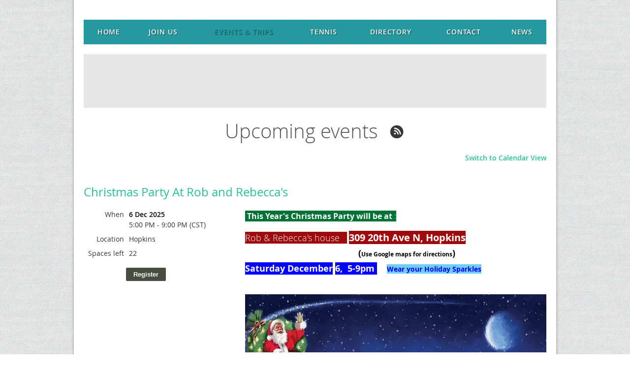

--- FILE ---
content_type: text/html; charset=utf-8
request_url: https://sitzmarkmn.org/eventsandtrips
body_size: 88085
content:
<!DOCTYPE html>
<!--[if lt IE 7 ]><html lang="en" class="no-js ie6 "><![endif]-->
<!--[if IE 7 ]><html lang="en" class="no-js ie7 "> <![endif]-->
<!--[if IE 8 ]><html lang="en" class="no-js ie8 "> <![endif]-->
<!--[if IE 9 ]><html lang="en" class="no-js ie9 "><![endif]-->
<!--[if (gt IE 9)|!(IE)]><!--><html lang="en" class="no-js "> <!--<![endif]-->
  <head id="Head1">
		<link rel="stylesheet" type="text/css" href="https://kit-pro.fontawesome.com/releases/latest/css/pro.min.css" />
<meta name="viewport" content="width=device-width" />
<link href='//fonts.googleapis.com/css?family=Open+Sans:400,700,400italic,300,600&subset=latin,cyrillic-ext' rel='stylesheet' type='text/css'>


<link href="https://sf.wildapricot.org/BuiltTheme/fiesta_garden_salad.v3.1/current/17dae4d3/Styles/combined.css" rel="stylesheet" type="text/css" /><link href="https://sitzmarkmn.org/resources/theme/customStyles.css?t=637804229937310000" rel="stylesheet" type="text/css" /><link href="https://live-sf.wildapricot.org/WebUI/built9.10.0-1d00b0a/scripts/public/react/index-84b33b4.css" rel="stylesheet" type="text/css" /><link href="https://live-sf.wildapricot.org/WebUI/built9.10.0-1d00b0a/css/shared/ui/shared-ui-compiled.css" rel="stylesheet" type="text/css" /><script type="text/javascript" language="javascript" id="idJavaScriptEnvironment">var bonaPage_BuildVer='9.10.0-1d00b0a';
var bonaPage_AdminBackendUrl = '/admin/';
var bonaPage_StatRes='https://live-sf.wildapricot.org/WebUI/';
var bonaPage_InternalPageType = { isUndefinedPage : false,isWebPage : true,isAdminPage : false,isDialogPage : false,isSystemPage : false,isErrorPage : false,isError404Page : false };
var bonaPage_PageView = { isAnonymousView : true,isMemberView : false,isAdminView : false };
var WidgetMode = 0;
var bonaPage_IsUserAnonymous = true;
var bonaPage_ThemeVer='17dae4d30637804229937310000'; var bonaPage_ThemeId = 'fiesta_garden_salad.v3.1'; var bonaPage_ThemeVersion = '3.1';
var bonaPage_id='7741'; version_id='';
if (bonaPage_InternalPageType && (bonaPage_InternalPageType.isSystemPage || bonaPage_InternalPageType.isWebPage) && window.self !== window.top) { var success = true; try { var tmp = top.location.href; if (!tmp) { top.location = self.location; } } catch (err) { try { if (self != top) { top.location = self.location; } } catch (err) { try { if (self != top) { top = self; } success = false; } catch (err) { success = false; } } success = false; } if (!success) { window.onload = function() { document.open('text/html', 'replace'); document.write('<ht'+'ml><he'+'ad></he'+'ad><bo'+'dy><h1>Wrong document context!</h1></bo'+'dy></ht'+'ml>'); document.close(); } } }
try { function waMetricsGlobalHandler(args) { if (WA.topWindow.waMetricsOuterGlobalHandler && typeof(WA.topWindow.waMetricsOuterGlobalHandler) === 'function') { WA.topWindow.waMetricsOuterGlobalHandler(args); }}} catch(err) {}
 try { if (parent && parent.BonaPage) parent.BonaPage.implementBonaPage(window); } catch (err) { }
try { document.write('<style type="text/css"> .WaHideIfJSEnabled, .HideIfJSEnabled { display: none; } </style>'); } catch(err) {}
var bonaPage_WebPackRootPath = 'https://live-sf.wildapricot.org/WebUI/built9.10.0-1d00b0a/scripts/public/react/';</script><script type="text/javascript" language="javascript" src="https://live-sf.wildapricot.org/WebUI/built9.10.0-1d00b0a/scripts/shared/bonapagetop/bonapagetop-compiled.js" id="idBonaPageTop"></script><script type="text/javascript" language="javascript" src="https://live-sf.wildapricot.org/WebUI/built9.10.0-1d00b0a/scripts/public/react/index-84b33b4.js" id="ReactPublicJs"></script><script type="text/javascript" language="javascript" src="https://live-sf.wildapricot.org/WebUI/built9.10.0-1d00b0a/scripts/shared/ui/shared-ui-compiled.js" id="idSharedJs"></script><script type="text/javascript" language="javascript" src="https://live-sf.wildapricot.org/WebUI/built9.10.0-1d00b0a/General.js" id=""></script><script type="text/javascript" language="javascript" src="https://sf.wildapricot.org/BuiltTheme/fiesta_garden_salad.v3.1/current/17dae4d3/Scripts/combined.js" id=""></script><link href="https://sitzmarkmn.org/eventsandtrips/RSS" rel="alternate" type="application/rss+xml" title="Events RSS feed" /><title>Sitzmark Ski &amp; Social Club - Events &amp; Trips</title>
<link rel="search" type="application/opensearchdescription+xml" title="sitzmarkmn.org" href="/opensearch.ashx" /></head>
  <body id="PAGEID_7741" class="publicContentView LayoutPlain">
<div class="mLayout layoutSimple state1" id="mLayout">

	<!-- content zone -->
	<div class="zoneTopCornersWrap zoneWrap"><div class="zoneTopCorners"></div></div>	
	<div class="zoneContentOuter zoneOuter">
		<div class="zoneContentWrap zoneWrap">
			<div class="zoneContent zoneInner">
<div id="idPrimaryContentBlock1Content" data-componentId="Content" class="WaPlaceHolder WaPlaceHolderContent" style=""><div style=""><div id="id_BnZBABN" class="WaGadgetFirst WaGadgetMenuHorizontal  menuStyle001" style="" data-componentId="BnZBABN" ><div class="menuInner">
	<ul class="firstLevel">
<li class=" ">
	<div class="item">
		<a href="https://sitzmarkmn.org/" title="Home"><span>Home</span></a>
</div>
</li>
	
<li class=" ">
	<div class="item">
		<a href="https://sitzmarkmn.org/join-us" title="Join us"><span>Join us</span></a>
</div>
</li>
	
<li class="sel ">
	<div class="item">
		<a href="https://sitzmarkmn.org/eventsandtrips" title="Events &amp; Trips"><span>Events &amp; Trips</span></a>
</div>
</li>
	
<li class=" ">
	<div class="item">
		<a href="https://sitzmarkmn.org/Tennis" title="Tennis"><span>Tennis</span></a>
</div>
</li>
	
<li class=" ">
	<div class="item">
		<a href="https://sitzmarkmn.org/directory" title="Directory"><span>Directory</span></a>
</div>
</li>
	
<li class=" ">
	<div class="item">
		<a href="https://sitzmarkmn.org/Contact" title="Contact"><span>Contact</span></a>
</div>
</li>
	
<li class=" ">
	<div class="item">
		<a href="https://sitzmarkmn.org/news" title="News"><span>News</span></a>
</div>
</li>
	
</ul>
</div>

<script type="text/javascript">
  if (window.WaMenuHorizontal) { new WaMenuHorizontal({ id: "id_BnZBABN" }); }
</script>
</div><div id="id_DxYQuJB" class="WaGadget WaGadgetContent  gadgetStyleNone" style="background-color:#E6E6E6;" data-componentId="DxYQuJB" ><div class="gadgetStyleBody gadgetContentEditableArea" style="" data-editableArea="0" data-areaHeight="auto">
<p>&nbsp;</p><p><strong><font face="Candara, sans-serif" style="font-size: 21px;"><font color="#843c0c">&nbsp; </font></font></strong></p>

<p>&nbsp;</p></div>
</div><div id="id_rbEldrf" class="WaGadgetLast WaGadgetEvents  gadgetStyleNone WaGadgetEventsStateList" style="" data-componentId="rbEldrf" >



<form method="post" action="" id="form">
<div class="aspNetHidden">
<input type="hidden" name="__VIEWSTATE" id="__VIEWSTATE" value="/1yOK9k3OkSe+UO+dEjYjIJS8abAVNatEWU5dGJC4IjGNp7ao4xNq84X9XJmND+nmkYPdugYlG4Ikbn+jZi9m6sRctRjKDPCzbR3/ofMzAyo2dp0jpx8GvW3L6muf08HW6LsdIwvYzoo77gd0C0s7x4xuA2xledEYj1lsdc70l7tufKGpd5yRuknozhPuKJlJer5q7NPnBOrzv7ZyezPvPJqDXq/Bc6oZY/r8prjuGa8IRpHK5nG8Z5VDb8sN+TIjAw0nDaq6dpGpdBoN3JyL2Mu+KfmJYMH2W31UJnuF7Kyk+9R" />
</div>

    
    <input type="hidden" name="FunctionalBlock1$contentModeHidden" id="FunctionalBlock1_contentModeHidden" value="1" />
<div class="upcomingEventsOuterContainer" id='idUpcomingEventsContainer'><div class="cornersContainer"><div class="topCorners"><div class="c1"></div><div class="c2"></div><div class="c3"></div><div class="c4"></div><div class="c5"></div><!--[if gt IE 6]><!--><div class="r1"><div class="r2"><div class="r3"><div class="r4"><div class="r5"></div></div></div></div></div><!--<![endif]--></div></div><div  class="upcomingEventsContainer"><div class="d1"><div class="d2"><div class="d3"><div class="d4"><div class="d5"><div class="d6"><div class="d7"><div class="d8"><div class="d9"><div class="inner">
    <h3 class="sectionTitle">
      Upcoming events
    </h3>

    
<h1 class="pageTitle SystemPageTitle">
    
    <a href="https://sitzmarkmn.org/eventsandtrips/RSS" id="FunctionalBlock1_ctl00_eventPageViewBase_ctl00_ctl00_eventListViewSwitcher_genericPageHeader_rssLink" target="_top" class="rssFeedLabel" rel="nofollow">
      <img id="FunctionalBlock1_ctl00_eventPageViewBase_ctl00_ctl00_eventListViewSwitcher_genericPageHeader_rssLogo" title="RSS feed" src="https://sf.wildapricot.org/ThemeSharedRes/images/rss.png" alt="RSS feed" />
    </a>
</h1>


<div class="pageTitleOuterContainer idEventsTitleMainContainer">
      <div id="idEventViewSwitcher" class="pageViewSwitcherOuterContainer">

<div class="cornersContainer"><div class="topCorners"><div class="c1"></div><div class="c2"></div><div class="c3"></div><div class="c4"></div><div class="c5"></div></div></div>
  <div class="pageViewSwitcherContainer"><div class="d1"><div class="d2"><div class="d3"><div class="d4"><div class="d5"><div class="d6"><div class="d7"><div class="d8"><div class="d9"><div class="inner">

    
    <img id="FunctionalBlock1_ctl00_eventPageViewBase_ctl00_ctl00_eventListViewSwitcher_calendarModeIcon" class="calendarModeIcon" src="/Admin/html_res/images/calendar-view.gif" /><a id="FunctionalBlock1_ctl00_eventPageViewBase_ctl00_ctl00_eventListViewSwitcher_calendarModeLink" class="calendarModeLink" rel="nofollow" href="https://sitzmarkmn.org/eventsandtrips?EventViewMode=1&amp;EventListViewMode=2">Switch to Calendar View</a>

  </div></div></div></div></div></div></div></div></div></div></div>
<div class="cornersContainer"><div class="bottomCorners"><div class="c5"></div><div class="c4"></div><div class="c3"></div><div class="c2"></div><div class="c1"></div></div></div>

</div>
</div>

    
    
    
          <ul class="boxesList">
        
          <li class="boxesListItem" id='idUpcomingEvent_6426594'>
          
            <div class="boxOuterContainer boxViewOutline"><div class="cornersContainer"><div class="topCorners"><div class="c1"></div><div class="c2"></div><div class="c3"></div><div class="c4"></div><div class="c5"></div><!--[if gt IE 6]><!--><div class="r1"><div class="r2"><div class="r3"><div class="r4"><div class="r5"></div></div></div></div></div><!--<![endif]--></div></div><div  class="boxContainer"><div class="d1"><div class="d2"><div class="d3"><div class="d4"><div class="d5"><div class="d6"><div class="d7"><div class="d8"><div class="d9"><div class="inner">
              
                <div class="boxHeaderOuterContainer"><div class="cornersContainer"><div class="topCorners"><div class="c1"></div><div class="c2"></div><div class="c3"></div><div class="c4"></div><div class="c5"></div><!--[if gt IE 6]><!--><div class="r1"><div class="r2"><div class="r3"><div class="r4"><div class="r5"></div></div></div></div></div><!--<![endif]--></div></div><div  class="boxHeaderContainer"><div class="d1"><div class="d2"><div class="d3"><div class="d4"><div class="d5"><div class="d6"><div class="d7"><div class="d8"><div class="d9"><div class="inner">
                    <h4 class="boxHeaderTitle">
                      
                      <a id="FunctionalBlock1_ctl00_eventPageViewBase_ctl00_ctl00_UpcomingEventsRepeater_ctl01_eventDetailsLink" title="View event details" class="eventDetailsLink" href="https://sitzmarkmn.org/event-6426594">Christmas Party At Rob and Rebecca&#39;s</a>
                    </h4>
                  <div class="clearEndContainer"></div></div></div></div></div></div></div></div></div></div></div></div><div class="cornersContainer"><div class="bottomCorners"><!--[if gt IE 6]><!--><div class="r1"><div class="r2"><div class="r3"><div class="r4"><div class="r5"></div></div></div></div></div><!--<![endif]--><div class="c5"></div><div class="c4"></div><div class="c3"></div><div class="c2"></div><div class="c1"></div></div></div></div>

                <div class="boxBodyOuterContainer"><div class="cornersContainer"><div class="topCorners"><div class="c1"></div><div class="c2"></div><div class="c3"></div><div class="c4"></div><div class="c5"></div><!--[if gt IE 6]><!--><div class="r1"><div class="r2"><div class="r3"><div class="r4"><div class="r5"></div></div></div></div></div><!--<![endif]--></div></div><div  class="boxBodyContainer"><div class="d1"><div class="d2"><div class="d3"><div class="d4"><div class="d5"><div class="d6"><div class="d7"><div class="d8"><div class="d9"><div class="inner">
                  
                    <div class="boxBodyInfoOuterContainer"><div class="cornersContainer"><div class="topCorners"><div class="c1"></div><div class="c2"></div><div class="c3"></div><div class="c4"></div><div class="c5"></div><!--[if gt IE 6]><!--><div class="r1"><div class="r2"><div class="r3"><div class="r4"><div class="r5"></div></div></div></div></div><!--<![endif]--></div></div><div  class="boxBodyInfoContainer"><div class="d1"><div class="d2"><div class="d3"><div class="d4"><div class="d5"><div class="d6"><div class="d7"><div class="d8"><div class="d9"><div class="inner">
                        

<div class="boxInfoContainer">
  <ul class="boxInfo">
    <li class="eventInfoStartDate">
      <label class="eventInfoBoxLabel">When</label>
      <div class="eventInfoBoxValue"><strong>6 Dec 2025</strong></div>
    </li>
    <li id="FunctionalBlock1_ctl00_eventPageViewBase_ctl00_ctl00_UpcomingEventsRepeater_ctl01_eventInfoBox_startTimeLi" class="eventInfoStartTime">
      <label class="eventInfoBoxLabel">&nbsp;</label>
      <div class="eventInfoBoxValue"><span><div id="FunctionalBlock1_ctl00_eventPageViewBase_ctl00_ctl00_UpcomingEventsRepeater_ctl01_eventInfoBox_startTimeLocalizePanel" client-tz-item="America/Chicago" client-tz-formatted=" (CST)">
	5:00 PM - 9:00 PM
</div></span></div>
    </li>
    
    
    
    
    <li id="FunctionalBlock1_ctl00_eventPageViewBase_ctl00_ctl00_UpcomingEventsRepeater_ctl01_eventInfoBox_locationLi" class="eventInfoLocation">
      <label class="eventInfoBoxLabel">Location</label>
      <div class="eventInfoBoxValue"><span>Hopkins</span></div>
    </li>
    <li id="FunctionalBlock1_ctl00_eventPageViewBase_ctl00_ctl00_UpcomingEventsRepeater_ctl01_eventInfoBox_ticketsLeft" class="eventInfoSpacesLeft">
      <label class="eventInfoBoxLabel">Spaces left</label>
      <div class="eventInfoBoxValue"><span>22</span></div>
    </li>
    
  </ul>
</div>

                        
<div class="boxActionContainer">
  <div class="inner">
    
    <a id="FunctionalBlock1_ctl00_eventPageViewBase_ctl00_ctl00_UpcomingEventsRepeater_ctl01_eventRegistrationActions_RegistrationLink_hl" rel="nofollow" href="https://sitzmarkmn.org/event-6426594/Registration">Register</a><input name="FunctionalBlock1$ctl00$eventPageViewBase$ctl00$ctl00$UpcomingEventsRepeater$ctl01$eventRegistrationActions$RegistrationLink$bt" type="button" id="FunctionalBlock1_ctl00_eventPageViewBase_ctl00_ctl00_UpcomingEventsRepeater_ctl01_eventRegistrationActions_RegistrationLink_bt" class="typeButton registerButton" rel="nofollow" value="Register" onclick="if(cter_ctl01_eventRegistrationActions_RegistrationLink_Link){if(cter_ctl01_eventRegistrationActions_RegistrationLink_Link.target==&#39;_blank&#39;)window.open(cter_ctl01_eventRegistrationActions_RegistrationLink_Link.href);else window.location.href=cter_ctl01_eventRegistrationActions_RegistrationLink_Link.href;}" style="display: none" />

<script type="text/javascript">
    (function() {
        var oneClickRegistrationDialog;
        var unableToRegisterDialog;
        var internalErrorDialog;
        var guestCountNumberTextbox;
        var guestCountDropdownList;
        var showRegistrationOnPublicCheckBox;
        var closeButton;
        var registerButton;
        var dataAccessor;
        var eventId = 6426594;
        var closeButtonText = 'Close';
        var registerButtonText = 'Complete registration';
        var registerDialogTitle = 'Registration confirmation';
        var includeGuestsBeforeEditorText = 'Include';
        var includeGuestsAfterEditorText = 'additional guests';
        var registerDialogConfirmMessage = '';
        var isAdminMode = false;
        var dateMessage = 'When: 6 Dec 2025';
        var locationPrefix = 'Where:';
        var location = 'Hopkins';
        var shouldShowLocation = location.length > 0;
        var adminNote = '<strong>Note:</strong> registration is not available in admin mode';
        var shouldShowAdminNote = isAdminMode;
        var internalErrorDialogTitle = 'Internal error';
        var internalErrorDialogMessage = 'An internal error has prevented your registration from being recorded. Please try again.';
        var unableToRegisterDialogTitle = 'Unable to register';
        var unableToRegisterDialogMessage = '';
        var shouldAskGuestsCount = false;
        var maxGuestsCount = 0;
        var guestsLimitHint = '';
        var showRegistrationOnPublicLabel = 'Include name in public list of event registrants';
        var shouldShowShowRegistrationOnPublicCheckBox = false;

        var shouldMakeOneClickRegistration = false;
        var isBatchWizardRegistration = false;
        var oneClickRegistrationCompleteUrl = 'https://sitzmarkmn.org/event-6426594/Registration';
        var oneClickRegistrationUrl = 'https://sitzmarkmn.org/event-6426594/OneClickRegistration';
        var batchEventRegistrationWizard;
        var graphqlOuterEndpoint = '/sys/api/graphql';

        
        if (shouldMakeOneClickRegistration || isBatchWizardRegistration)
        {
            var hyperLink = WA.$('FunctionalBlock1_ctl00_eventPageViewBase_ctl00_ctl00_UpcomingEventsRepeater_ctl01_eventRegistrationActions_RegistrationLink_hl', window);
            var button = WA.$('FunctionalBlock1_ctl00_eventPageViewBase_ctl00_ctl00_UpcomingEventsRepeater_ctl01_eventRegistrationActions_RegistrationLink_bt', window);
            WA.addHandler(hyperLink, 'click', onRegisterClick);
            WA.addHandler(button, 'click', onRegisterClick);
        }
        
        if (isBatchWizardRegistration) {
            batchEventRegistrationWizard = window.createBatchEventRegistrationWizard(graphqlOuterEndpoint);
        }

        function onRegisterClick() 
        {
            if (shouldMakeOneClickRegistration) {
                oneClickRegistrationDialog = createOneClickRegistrationDialog();
                oneClickRegistrationDialog.show();
            }
            
            if (isBatchWizardRegistration)
            {
                batchEventRegistrationWizard.openWizard({
                    eventId: eventId
                });
            }
        }

        function applyChanges()
        {
            var isSuccess = dataAccessor.applyChanges().isSuccess;

            guestCountNumberTextbox.setErrorState(!isSuccess);

            if (isSuccess)
            {
                registerButton.enableButton();
            }
            else
            {
                registerButton.disableButton();
            }
        }

        function createGuestCountDropdownList(guestCountDropdownListId, numberOfGuestsOptions, dialog)
        {
            guestCountDropdownList = new WA.UI.WaDropdownList(
            {
                id: guestCountDropdownListId,
                items: numberOfGuestsOptions,
                value: numberOfGuestsOptions[0]
            },
            {
                parentComponent: dialog
            });
            guestCountDropdownList.renderComplete();
        }

        function createGuestTextbox(guestCountNumberTextboxId, dialog)
        {
            guestCountNumberTextbox = new WA.UI.TextBox(
                {
                    id: guestCountNumberTextboxId,
                    valueAccessor: dataAccessor.createValueAccessor('guestsCount', dialog)
                },
                {
                    parentComponent: dialog
                }
            );

            guestCountNumberTextbox.ValueChanged.addHandler(applyChanges);

            guestCountNumberTextbox.onRenderComplete();
        }

        function createOneClickRegistrationDialog()
        {
            var dialogId = 'oneClickRegistrationDialog';
            var registerButtonId = dialogId + '_RegisterButton';
            var closeButtonId = dialogId + '_CloseButton';
            var showRegistrationOnPublicCheckBoxId = dialogId + '_ShowRegistrationOnPublicCheckBox';
            var guestCountNumberTextboxId = dialogId + '_guestCountNumberTextbox';
            var guestCountDropdownListId = dialogId + '_guestCountDropdownList';

            var dialogHeight = 234;
            var locationRowHeight = 20;
            var adminNoteRowHeight = 30;
            var showRegistrationOnPublicCheckBoxHeight = 32;
            var guestsCountControlHeight = 42;
            var guestsLimitHintHeight = 20;

            if (shouldShowLocation)
            {
                dialogHeight += locationRowHeight;
            }
            if (shouldAskGuestsCount)
            {
                dialogHeight += guestsCountControlHeight;
            }
            if (shouldShowGuestLimitHint())
            {
                dialogHeight += guestsLimitHintHeight;
            }
            if (shouldShowShowRegistrationOnPublicCheckBox)
            {
                dialogHeight += showRegistrationOnPublicCheckBoxHeight;
            }
            if (shouldShowAdminNote)
            {
                dialogHeight += adminNoteRowHeight;
            }
            var dialogWidth = 400;
            var dialog = WA.UI.WaWindowManager.createDialog(dialogId,
            {
                width: dialogWidth,
                height: dialogHeight,
                isModal: true,
                hideCloseButton: true
            });
            dialog.setDialogSize(dialogWidth, dialogHeight);
            dialog.addMainContainerCssClass("oneClickRegistrationDialog");
            dialog.setTitle(registerDialogTitle);

            var numberOfGuestsOptions = createNumberOfGuestsOptions();

            var contentModel = {
                dialogId: dialogId,
                registerDialogConfirmMessage: registerDialogConfirmMessage, 
                dateMessage: dateMessage,
                locationPrefix: locationPrefix,
                location: location,
                shouldShowLocation: shouldShowLocation,
                shouldAskGuestsCount: shouldAskGuestsCount,
                guestCountNumberTextboxId: guestCountNumberTextboxId,
                guestCountDropdownListId: guestCountDropdownListId,
                numberOfGuestsOptions: numberOfGuestsOptions,
                guestsLimitHint: guestsLimitHint,
                maxGuestsCount: maxGuestsCount,
                includeGuestsBeforeEditorText: includeGuestsBeforeEditorText,
                includeGuestsAfterEditorText: includeGuestsAfterEditorText,
                shouldShowShowRegistrationOnPublicCheckBox: shouldShowShowRegistrationOnPublicCheckBox,
                showRegistrationOnPublicCheckBoxId: showRegistrationOnPublicCheckBoxId,
                showRegistrationOnPublicLabel : showRegistrationOnPublicLabel,
                adminNote: adminNote,
                shouldShowAdminNote: shouldShowAdminNote
            }
            dialog.setContent(oneClickRegistrationDialogContentTemplate(contentModel));

            dataAccessor = new WA.ModelAccessor(
                {
                    model: { 'guestsCount': null },
                    customValidator: function(model)
                    {
                        var maxGuestsCountDefaultValue = 9999;
                        var maxGuestsCountValue = maxGuestsCount || maxGuestsCountDefaultValue;

                        var isValid = model.guestsCount >= 0 && model.guestsCount <= maxGuestsCountValue;

                        return { isValid: isValid, errors: {} };
                    }
                },
                { parentComponent: dialog }
            );

            if (shouldAskGuestsCount)
            {
                if (shouldUseDropdownForNumberOfGuests())
                {
                    createGuestCountDropdownList(guestCountDropdownListId, numberOfGuestsOptions, dialog);
                } 
                else 
                {
                    createGuestTextbox(guestCountNumberTextboxId, dialog);
                }
            }

            if (shouldShowShowRegistrationOnPublicCheckBox) 
            {
                showRegistrationOnPublicCheckBox = new WA.UI.CheckBox(
                {id: showRegistrationOnPublicCheckBoxId, value: true}, 
                { parentComponent: dialog } );
                showRegistrationOnPublicCheckBox.renderComplete();
            } 

            var footerModel = {
                registerButtonId: registerButtonId, 
                registerButtonText: registerButtonText,
                closeButtonId : closeButtonId,
                closeButtonText : closeButtonText
            }
            dialog.setFooter(oneClickRegistrationDialogFooterTemplate(footerModel));

            closeButton = new WA.UI.Button({ id: closeButtonId }, { parentComponent: dialog });
            closeButton.ButtonClick.addHandler(function() {
                onDialogCloseButtonClick(oneClickRegistrationDialog);
            });
            closeButton.renderComplete();

            registerButton = new WA.UI.WaButton({ id: registerButtonId }, { parentComponent: dialog });

            if (!isAdminMode) 
            {
                registerButton.WaButtonClick.addHandler(function() 
                {
                    var showRegistrationOnPublic;
                    if (shouldShowShowRegistrationOnPublicCheckBox)
                    {
                        showRegistrationOnPublic = showRegistrationOnPublicCheckBox.getValue() || false;
                    } 
                    else 
                    {
                        showRegistrationOnPublic = false;
                    }

                    var guestCount = null;
                    if (shouldAskGuestsCount) 
                    {
                        guestCount = shouldUseDropdownForNumberOfGuests() ? guestCountDropdownList.getValue() : guestCountNumberTextbox.getValue()
                    }

                    sendRegistrationRequest(eventId, showRegistrationOnPublic, guestCount);
                });
            }

            registerButton.renderComplete();

            return dialog;
        }

        function createNumberOfGuestsOptions() 
        {
            var options = [];

            for (var i = 0; i <= maxGuestsCount; i++)
            {
                options.push({
                    contentText: i.toString(),
                    value: i
                });
            }

            return options;
        }

        function oneClickRegistrationDialogContentTemplate(model)
        {
            var containerTemplate = WA.UI.ContainerTemplate;
            var checkBoxTemplate = WA.UI.CheckBoxTemplate;
            var dateMessageCssClass = model.shouldShowLocation ? "dateMessageLocationExists" : "dateMessageLocationDoesntExists";

            var dialogContentTemplate = containerTemplate
            ({
                cssClass: 'oneClickRegistrationDialogContent',
                contentHTML: 
                    containerTemplate 
                    ({
                        cssClass: 'confirmMessage',
                        contentHTML: model.registerDialogConfirmMessage
                    }) + 
                    containerTemplate 
                    ({
                        cssClass: dateMessageCssClass,
                        contentHTML: model.dateMessage
                    }) 
                    
            });

            if (model.shouldShowLocation) 
            {
                dialogContentTemplate += containerTemplate
                ({
                    cssClass: 'locationMessage',
                    contentHTML: model.locationPrefix + ' ' + location
                });
            }

            var guestPromptClass = shouldShowGuestLimitHint() ? 'guestPromptWithHint' : 'guestPromptWithoutHint';

            if (model.shouldAskGuestsCount) 
            {
                var numberTextboxTemplate = WA.UI.TextBoxTemplate;
                var dropdownListTemplate = WA.UI.WaDropdownListTemplate;

                var guestsCountControl = shouldUseDropdownForNumberOfGuests() 
                    ? dropdownListTemplate
                    ({
                        id: model.guestCountDropdownListId,
                        cssClass: 'guestsCountControl guestCountDropdown ' + guestPromptClass,
                        items: model.numberOfGuestsOptions
                    })
                    : numberTextboxTemplate
                    ({
                        id: model.guestCountNumberTextboxId,
                        cssClass: 'guestsCountControl ' + guestPromptClass,
                        controlContainerDisplayType: WA.UI.ControlLayoutTemplate.ControlContainerDisplayType.Fixed,
                        width: 50
                    });
                    
                dialogContentTemplate += containerTemplate 
                    ({
                        cssClass: 'includeGuestsBeforeEditorText ' + guestPromptClass,
                        contentHTML: model.includeGuestsBeforeEditorText
                    }) +
                    guestsCountControl +
                    containerTemplate 
                    ({
                        cssClass: 'includeGuestsAfterEditorText ' + guestPromptClass,
                        contentHTML: model.includeGuestsAfterEditorText
                    });
                if (shouldShowGuestLimitHint()) 
                {
                    dialogContentTemplate += containerTemplate
                    ({
                        cssClass: 'guestsLimitHint',
                        contentHTML: model.guestsLimitHint
                    });
                }
            }


            if (model.shouldShowShowRegistrationOnPublicCheckBox) 
            {
                dialogContentTemplate += checkBoxTemplate
                    ({
                        id: model.showRegistrationOnPublicCheckBoxId,
                        cssClass: 'showRegistrationOnPublicCheckBox',
                        isFirst: true,
                        contentText: model.showRegistrationOnPublicLabel,
                        checked: true
                    });
            }

            if (model.shouldShowAdminNote) 
            {
                dialogContentTemplate += containerTemplate
                ({
                    cssClass: 'adminNote',
                    contentHTML: model.adminNote
                });
            }

            return dialogContentTemplate;
        }

        function shouldUseDropdownForNumberOfGuests() 
        {
            return maxGuestsCount && maxGuestsCount < 10;
        }

        function shouldShowGuestLimitHint() 
        {
            return maxGuestsCount && !shouldUseDropdownForNumberOfGuests();
        }

        function oneClickRegistrationDialogFooterTemplate(model)
        {
            var buttonTemplate = WA.UI.WaButtonTemplate;

            return WA.UI.ContainerTemplate(
            {
                cssClass: 'actionButtons',
                contentHTML:
                    buttonTemplate(
                            {
                                id: model.registerButtonId,
                                name: model.registerButtonText,
                                enabled: !isAdminMode
                            },
                            { color: WA.UI.WaButton.ButtonColor.Green }
                        ) +
                        buttonTemplate(
                            {
                                id: model.closeButtonId,
                                name: model.closeButtonText
                            },
                            { color: WA.UI.WaButton.ButtonColor.Green }
                        )
            });
        }

        function onDialogCloseButtonClick(dialog) 
        {
            if (showRegistrationOnPublicCheckBox) 
            {
                showRegistrationOnPublicCheckBox.dispose();
                showRegistrationOnPublicCheckBox = null;
            }

            if (guestCountDropdownList) 
            {
                guestCountDropdownList.dispose();
                guestCountDropdownList = null;
            }

            if (guestCountNumberTextbox) 
            {
                guestCountNumberTextbox.dispose();
                guestCountNumberTextbox = null;
            }

            if (registerButton) 
            {
                registerButton.dispose();
                registerButton = null;
            }

            if (closeButton) 
            {
                closeButton.dispose();
                closeButton = null;
            }

            dialog.hide();
        }

        function sendRegistrationRequest(eventId, showRegistrationOnPublic, guestsCount)
        {
            var model = { eventId: eventId, showRegistrationOnPublic: showRegistrationOnPublic, guestsCount: guestsCount };

            WA.Ajax({
                url: oneClickRegistrationUrl,
                dataType: 'text',
                contentType: "application/json; charset=utf-8",
                global: false,
                type: 'POST',
                data: JSON.stringify(model),
                success: onRegistrationSuccess,
                error: onRegistrationError
            });
        }

        function onRegistrationSuccess()
        {
            window.location = oneClickRegistrationCompleteUrl;
        }

        function onRegistrationError(e) {
            oneClickRegistrationDialog.hide();

            if (e.statusText === 'CantRegister') 
            {
                if (!unableToRegisterDialog) {
                    var unableToRegisterDialogModel = {
                        dialogId: 'unableToRegisterDialog',
                        title: unableToRegisterDialogTitle,
                        message: unableToRegisterDialogMessage,
                        dialogHeight: 202
                    };
                    unableToRegisterDialog = createErrorDialog(unableToRegisterDialogModel);
                }

                unableToRegisterDialog.show();
            } 
            else 
            {
                if (!internalErrorDialog) {
                    var internalErrorDialogModel = {
                        dialogId: 'internalErrorDialog',
                        title: internalErrorDialogTitle,
                        message: internalErrorDialogMessage,
                        dialogHeight: 182
                    };
                    internalErrorDialog = createErrorDialog(internalErrorDialogModel);
                }

                internalErrorDialog.show();
            }
        }

        function createErrorDialog(model)
        {
            var dialogId = model.dialogId;
            var closeButtonId = dialogId + '_closeButton';

            var dialog = WA.UI.WaWindowManager.createDialog(dialogId,
            {
                width: 400,
                height: model.dialogHeight,
                isModal: true,
                hideCloseButton: true
            });
            dialog.setTitle(model.title);

            dialog.setContent(WA.UI.ContainerTemplate({
                contentHTML: model.message
            }));

            var footerModel = {
                closeButtonId : closeButtonId,
                closeButtonText : closeButtonText
            }
            dialog.setFooter(errorDialogFooterTemplate(footerModel));

            var closeButton = new WA.UI.Button({ id: closeButtonId }, { parentComponent: dialog });
            closeButton.ButtonClick.addHandler(function() {
                onDialogCloseButtonClick(dialog);
            });
            closeButton.renderComplete();

            return dialog;
        }

        function errorDialogFooterTemplate(model)
        {
            return WA.UI.ContainerTemplate(
            {
                cssClass: 'actionButtons',
                contentHTML:
                    WA.UI.WaButtonTemplate(
                            {
                                id: model.closeButtonId,
                                name: model.closeButtonText
                            },
                            { color: WA.UI.WaButton.ButtonColor.Green }
                        ) 
            });
        }

    })();
</script>
    
    
    
  </div>
</div>
                      <div class="clearEndContainer"></div></div></div></div></div></div></div></div></div></div></div></div><div class="cornersContainer"><div class="bottomCorners"><!--[if gt IE 6]><!--><div class="r1"><div class="r2"><div class="r3"><div class="r4"><div class="r5"></div></div></div></div></div><!--<![endif]--><div class="c5"></div><div class="c4"></div><div class="c3"></div><div class="c2"></div><div class="c1"></div></div></div></div>

                      <div class="boxBodyContentOuterContainer"><div class="cornersContainer"><div class="topCorners"><div class="c1"></div><div class="c2"></div><div class="c3"></div><div class="c4"></div><div class="c5"></div><!--[if gt IE 6]><!--><div class="r1"><div class="r2"><div class="r3"><div class="r4"><div class="r5"></div></div></div></div></div><!--<![endif]--></div></div><div  class="boxBodyContentContainer fixedHeight"><div class="d1"><div class="d2"><div class="d3"><div class="d4"><div class="d5"><div class="d6"><div class="d7"><div class="d8"><div class="d9"><div class="inner gadgetEventEditableArea">
                              <div style="margin-left: 2em;">
  <ul>
    <li style="list-style: none; display: inline;">
      <p style="background-color: transparent;"><span style="font-family: &quot;Open Sans&quot;;"><span style="font-family: &quot;Open Sans&quot;;"><font style="font-size: 16px;" color="#FFFFFF"><span style="background-color: rgb(0, 114, 54); font-family: &quot;Open Sans&quot;;"><span style="font-family: &quot;Open Sans&quot;;"><strong>&nbsp;</strong></span></span><font><span style="background-color: rgb(0, 114, 54); font-family: &quot;Open Sans&quot;;"><span style="font-family: &quot;Open Sans&quot;;"><strong>This Year's Christmas Party will be at</strong> :<br></span></span></font></font></span></span></p>

      <p><span style="font-family: &quot;Open Sans&quot;;" open=""><span style="font-family: &quot;Open Sans&quot;;" open=""><font style="font-size: 18px;" color="#FFFFFF"><span style="font-family: &quot;Open Sans&quot;;"><span style="font-family: &quot;Open Sans&quot;;"><span style="background-color: rgb(158, 11, 15); font-family: &quot;Open Sans&quot;;"><span style="font-family: &quot;Open Sans&quot;;">Rob &amp; Rebecca's house&nbsp; &nbsp;</span></span></span></span></font> <font style="font-size: 20px;" color="#FFFFFF"><span style="font-family: &quot;Open Sans&quot;;"><span style="font-family: &quot;Open Sans&quot;;"><strong><span style="background-color: rgb(158, 11, 15); font-family: &quot;Open Sans&quot;;"><span style="font-family: &quot;Open Sans&quot;;">309 20th Ave N, Hopkins</span></span></strong></span></span></font><font style="font-size: 18px;" color="#FFFFFF"><span style="font-family: &quot;Open Sans&quot;;"><span style="font-family: &quot;Open Sans&quot;;"><strong><span style="background-color: rgb(255, 255, 255); font-family: &quot;Open Sans&quot;;"><span style="font-family: &quot;Open Sans&quot;;"><br></span></span></strong></span></span></font><font style="font-size: 18px;" color="#000000"><span style="font-family: &quot;Open Sans&quot;;"><span style="font-family: &quot;Open Sans&quot;;"><strong><span style="background-color: rgb(255, 255, 255); font-family: &quot;Open Sans&quot;;"><span style="font-family: &quot;Open Sans&quot;;">&nbsp;&nbsp;&nbsp;&nbsp;&nbsp;&nbsp;&nbsp;&nbsp;&nbsp;&nbsp;&nbsp;&nbsp;&nbsp;&nbsp;&nbsp;&nbsp;&nbsp;&nbsp;&nbsp;&nbsp;&nbsp;&nbsp;&nbsp;&nbsp;&nbsp;&nbsp;&nbsp;&nbsp;&nbsp;&nbsp;&nbsp;&nbsp;&nbsp;&nbsp;&nbsp;&nbsp;&nbsp;&nbsp;&nbsp;&nbsp; &nbsp;&nbsp; &nbsp; (</span></span></strong></span></span></font><font style="font-size: 12px;" color="#000000"><span style="font-family: &quot;Open Sans&quot;;"><span style="font-family: &quot;Open Sans&quot;;"><strong><span style="background-color: rgb(255, 255, 255); font-family: &quot;Open Sans&quot;;"><span style="font-family: &quot;Open Sans&quot;;">Use Google maps for directions</span></span></strong></span></span></font><font style="font-size: 18px;" color="#000000"><span style="font-family: &quot;Open Sans&quot;;"><span style="font-family: &quot;Open Sans&quot;;"><strong><span style="background-color: rgb(255, 255, 255); font-family: &quot;Open Sans&quot;;"><span style="font-family: &quot;Open Sans&quot;;">)<br></span></span></strong></span></span></font> <font style="font-size: 18px;"><span><span><span style="font-family: &quot;Open Sans&quot;;"><span style="font-family: &quot;Open Sans&quot;;"><span style="font-family: &quot;Open Sans&quot;;"><span style="font-family: &quot;Open Sans&quot;;"><span style="font-family: &quot;Open Sans&quot;;"><span style="font-family: &quot;Open Sans&quot;;"><span><span style="font-family: &quot;Open Sans&quot;;"><font color="#FFFFFF"><strong><span style="font-family: &quot;Open Sans&quot;;"><span style="font-family: &quot;Open Sans&quot;;"><font><span style="font-family: &quot;Open Sans&quot;;"><span style="font-family: &quot;Open Sans&quot;;"><span><span><span style="font-family: &quot;Open Sans&quot;;"><span style="font-family: &quot;Open Sans&quot;;"><span style="font-family: &quot;Open Sans&quot;; background-color: rgb(0, 0, 255);"><span style="font-family: &quot;Open Sans&quot;;">Saturday December</span></span> <span style="background-color: rgb(0, 0, 255);">6</span></span></span></span></span></span></span><span style="font-family: &quot;Open Sans&quot;;"><span style="font-family: &quot;Open Sans&quot;;"><span style="font-family: &quot;Open Sans&quot;;"><span><span><span style="background-color: rgb(0, 0, 255); font-family: &quot;Open Sans&quot;;"><span style="font-family: &quot;Open Sans&quot;;">,&nbsp; 5-9pm</span></span></span></span></span></span></span></font></span></span><span style="font-family: &quot;Open Sans&quot;;"><span style="font-family: &quot;Open Sans&quot;;"><span style="font-family: &quot;Open Sans&quot;;"><span><span><span style="font-family: &quot;Open Sans&quot;;"><span style="background-color: rgb(0, 0, 255); font-family: &quot;Open Sans&quot;;"><span style="font-family: &quot;Open Sans&quot;;"><font>&nbsp;</font></span></span></span></span></span></span></span></span></strong></font></span></span></span></span></span></span></span></span></span></span></font><span style="font-family: &quot;Open Sans&quot;;"><span style="font-family: &quot;Open Sans&quot;;"><font><span style="font-family: &quot;Open Sans&quot;;"><span style="font-family: &quot;Open Sans&quot;;"><span style="font-family: &quot;Open Sans&quot;;"><span style="font-family: &quot;Open Sans&quot;;"><span style="font-family: &quot;Open Sans&quot;;"><span style="font-family: &quot;Open Sans&quot;;"><span style="font-family: &quot;Open Sans&quot;;"><span style="font-family: &quot;Open Sans&quot;;"><span style="background-color: transparent; font-family: &quot;Open Sans&quot;;"><span style="font-family: &quot;Open Sans&quot;;"><span style="font-family: &quot;Open Sans&quot;;"><span style="font-family: &quot;Open Sans&quot;;"><span><span><span><span><span><span><span><span><span><span>&nbsp;</span></span></span></span></span></span></span></span></span></span></span></span></span></span> <span><span><span><span><span style="background-color: transparent; font-family: &quot;Open Sans&quot;;"><span style="font-family: &quot;Open Sans&quot;;"><font color="#FFFFFF">&nbsp;</font></span></span><span><span style="background-color: transparent; font-family: &quot;Open Sans&quot;;"><span style="font-family: &quot;Open Sans&quot;;"><font style="color: rgb(255, 255, 255);" color="#FFFFFF">&nbsp;</font></span></span>&nbsp;</span></span></span></span></span></span></span></span></span></span></span></span></span></font></span></span></span></span><span style="font-family: &quot;Open Sans&quot;;"><span style="font-family: &quot;Open Sans&quot;;"><span style="font-family: &quot;Open Sans&quot;;"><span style="font-family: &quot;Open Sans&quot;;"><font><span style="font-family: &quot;Open Sans&quot;;"><span style="font-family: &quot;Open Sans&quot;;"><span style="font-family: &quot;Open Sans&quot;;"><span style="font-family: &quot;Open Sans&quot;;"><span style="font-family: &quot;Open Sans&quot;;"><span style="font-family: &quot;Open Sans&quot;;"><span style="font-family: &quot;Open Sans&quot;;"><span style="font-family: &quot;Open Sans&quot;;"><span><span><span><span><span><font color="#0000FF"><span><span><span><span><span><span><span><span><span><span><span><span style="background-color: rgb(110, 207, 246); font-family: &quot;Open Sans&quot;;"><span style="font-family: &quot;Open Sans&quot;;"><strong><span><span>Wear your Holiday Sparkle</span></span><span><span><span>s</span></span></span></strong></span></span></span></span></span></span></span></span></span></span></span></span></span></font></span></span></span></span></span></span></span></span></span></span></span></span></span></font></span></span></span></span></p>

      <p style="background-color: transparent;"><span style="font-family: &quot;Open Sans&quot;;" open=""><span open=""><span open=""><span open=""><font><span open=""><span open=""><span open=""><span open=""><span><span><font color="#FFFFFF">r</font></span></span></span></span></span></span></font></span></span></span></span></p>
    </li>

    <li style="list-style: none; display: inline;"><font style="font-size: 18px;"><u><img src="/resources/Pictures/xmas.jpg" alt="" title="" border="0"><br></u></font></li>

    <li style="list-style: none; display: inline;">
      <p style="background-color: transparent;"><strong><font style="font-size: 14px;" face="Aptos, sans-serif" color="#000000">Santa's Reindeer will deliver Food listed below:</font></strong></p>
    </li>

    <li><span style="background-color: transparent; font-family: &quot;Open Sans&quot;;"><span style="background-color: transparent; font-family: &quot;Open Sans&quot;;"><span style="font-family: &quot;Open Sans&quot;;"><span style="background-color: transparent; font-family: &quot;Open Sans&quot;;"><span style="background-color: transparent; font-family: &quot;Open Sans&quot;;"><span style="font-family: &quot;Open Sans&quot;;"><span><font face="New">&nbsp; &nbsp;&nbsp;<span>&nbsp;</span></font></span>Entrée (meat and vegetarian)</span></span></span></span></span></span></li>

    <li><span style="background-color: transparent; font-family: &quot;Open Sans&quot;;"><span style="background-color: transparent; font-family: &quot;Open Sans&quot;;"><span style="font-family: &quot;Open Sans&quot;;"><span style="background-color: transparent; font-family: &quot;Open Sans&quot;;"><span style="font-family: &quot;Open Sans&quot;;"><font face="New">&nbsp; &nbsp;&nbsp;<span>&nbsp;</span></font></span><span style="font-family: &quot;Open Sans&quot;;">Sides</span></span></span></span></span></li>

    <li><span style="background-color: transparent; font-family: &quot;Open Sans&quot;;"><span style="background-color: transparent; font-family: &quot;Open Sans&quot;;"><span style="font-family: &quot;Open Sans&quot;;"><span style="background-color: transparent; font-family: &quot;Open Sans&quot;;"><span style="background-color: transparent; font-family: &quot;Open Sans&quot;;"><span style="font-family: &quot;Open Sans&quot;;"><span><font face="New">&nbsp; &nbsp;<span>&nbsp;</span></font></span>Salad</span></span></span></span></span></span></li>
  </ul>
</div>

<p style="background-color: transparent;"><strong><font style="font-size: 13px;" face="Aptos, sans-serif" color="#000000">You need to bring</font></strong><span><font style="font-size: 13px;" face="Aptos, sans-serif" color="#000000">: an appetizer or a dessert and your own beverages (including soda). Water will be provided.</font></span></p>

<p style="background-color: transparent;"><span style="font-family: &quot;Open Sans&quot;;" open=""><span open=""><span open=""><span open=""><font><span open=""><span open=""><span open=""><span open=""><span><span><span style="background-color: rgb(96, 92, 168);"><font color="#FFF79A"><strong><font style="font-size: 18px;">$10 fee</font></strong>, pay and register online</font></span><font color="#000000"><span style="background-color: rgb(96, 92, 168);">&nbsp;</span><br>
&nbsp; <font style="font-size: 18px;">&nbsp;<a href="/sys/website/system-pages/?pageId=18008" target="_blank">Click to Register</a></font></font></span></span></span></span></span></span></font></span></span></span></span><font style="font-size: 18px;"><u>&nbsp;</u></font></p>

<p style="background-color: transparent;"><font style="font-size: 13px;" face="Aptos, sans-serif" color="#000000">(If you want to be considered for the contests, bring the recipe with your name ON THE BACK so the judges do not know who made it.)</font></p>

<p style="background-color: transparent;"><font style="font-size: 13px;" face="Aptos, sans-serif"><font color="#000000">This is a party for Sitzmark members only. You must register and pay on the website, and you must be a member in good standing, with your dues paid and up to date. The party is limited to 60 people.</font> <span style="background-color: rgb(117, 76, 36); font-family: Aptos, sans-serif;"><span><font><strong><font color="#FFFFFF">If you have not registered on the website, you will be turned away at the door</font><font color="#C7B299">.</font></strong></font></span></span></font><span style="background-color: rgb(117, 76, 36); font-family: &quot;Open Sans&quot;;"><span><font color="#C7B299">&nbsp;</font></span></span></p>

<p style="background-color: transparent;"><font style="font-size: 13px;" face="Aptos, sans-serif" color="#000000">There will only be a few spots for parking up at the house. People who have mobility restrictions have priority. <strong>(Call Rebecca by noon, Dec 6 to give her a heads’ up if you will want parking reserved for you).</strong>&nbsp; Everyone else will need to park down on 19<sup>th</sup><span>&nbsp;</span>Ave. North. Feel free to drive up to the house to drop off items before you park.</font></p>
                          <div class="clearEndContainer"></div></div></div></div></div></div></div></div></div></div></div></div><div class="cornersContainer"><div class="bottomCorners"><!--[if gt IE 6]><!--><div class="r1"><div class="r2"><div class="r3"><div class="r4"><div class="r5"></div></div></div></div></div><!--<![endif]--><div class="c5"></div><div class="c4"></div><div class="c3"></div><div class="c2"></div><div class="c1"></div></div></div></div>
                    
                  <div class="clearEndContainer"></div></div></div></div></div></div></div></div></div></div></div></div><div class="cornersContainer"><div class="bottomCorners"><!--[if gt IE 6]><!--><div class="r1"><div class="r2"><div class="r3"><div class="r4"><div class="r5"></div></div></div></div></div><!--<![endif]--><div class="c5"></div><div class="c4"></div><div class="c3"></div><div class="c2"></div><div class="c1"></div></div></div></div>
                
                <div class="boxFooterOuterContainer"><div class="cornersContainer"><div class="topCorners"><div class="c1"></div><div class="c2"></div><div class="c3"></div><div class="c4"></div><div class="c5"></div><!--[if gt IE 6]><!--><div class="r1"><div class="r2"><div class="r3"><div class="r4"><div class="r5"></div></div></div></div></div><!--<![endif]--></div></div><div  class="boxFooterContainer"><div class="d1"><div class="d2"><div class="d3"><div class="d4"><div class="d5"><div class="d6"><div class="d7"><div class="d8"><div class="d9"><div class="inner">
                    <a id="FunctionalBlock1_ctl00_eventPageViewBase_ctl00_ctl00_UpcomingEventsRepeater_ctl01_footerEventDetailsLink" title="View event details" class="footerEventDetailsLink" href="https://sitzmarkmn.org/event-6426594">Show details</a>
                  <div class="clearEndContainer"></div></div></div></div></div></div></div></div></div></div></div></div><div class="cornersContainer"><div class="bottomCorners"><!--[if gt IE 6]><!--><div class="r1"><div class="r2"><div class="r3"><div class="r4"><div class="r5"></div></div></div></div></div><!--<![endif]--><div class="c5"></div><div class="c4"></div><div class="c3"></div><div class="c2"></div><div class="c1"></div></div></div></div>
                
              <div class="clearEndContainer"></div></div></div></div></div></div></div></div></div></div></div></div><div class="cornersContainer"><div class="bottomCorners"><!--[if gt IE 6]><!--><div class="r1"><div class="r2"><div class="r3"><div class="r4"><div class="r5"></div></div></div></div></div><!--<![endif]--><div class="c5"></div><div class="c4"></div><div class="c3"></div><div class="c2"></div><div class="c1"></div></div></div></div>
                  
          </li>
        
          <li class="boxesListItem" id='idUpcomingEvent_6430150'>
          
            <div class="boxOuterContainer boxViewOutline"><div class="cornersContainer"><div class="topCorners"><div class="c1"></div><div class="c2"></div><div class="c3"></div><div class="c4"></div><div class="c5"></div><!--[if gt IE 6]><!--><div class="r1"><div class="r2"><div class="r3"><div class="r4"><div class="r5"></div></div></div></div></div><!--<![endif]--></div></div><div  class="boxContainer"><div class="d1"><div class="d2"><div class="d3"><div class="d4"><div class="d5"><div class="d6"><div class="d7"><div class="d8"><div class="d9"><div class="inner">
              
                <div class="boxHeaderOuterContainer"><div class="cornersContainer"><div class="topCorners"><div class="c1"></div><div class="c2"></div><div class="c3"></div><div class="c4"></div><div class="c5"></div><!--[if gt IE 6]><!--><div class="r1"><div class="r2"><div class="r3"><div class="r4"><div class="r5"></div></div></div></div></div><!--<![endif]--></div></div><div  class="boxHeaderContainer"><div class="d1"><div class="d2"><div class="d3"><div class="d4"><div class="d5"><div class="d6"><div class="d7"><div class="d8"><div class="d9"><div class="inner">
                    <h4 class="boxHeaderTitle">
                      
                      <a id="FunctionalBlock1_ctl00_eventPageViewBase_ctl00_ctl00_UpcomingEventsRepeater_ctl02_eventDetailsLink" title="View event details" class="eventDetailsLink" href="https://sitzmarkmn.org/event-6430150">MSC Winter Carnival 2026</a>
                    </h4>
                  <div class="clearEndContainer"></div></div></div></div></div></div></div></div></div></div></div></div><div class="cornersContainer"><div class="bottomCorners"><!--[if gt IE 6]><!--><div class="r1"><div class="r2"><div class="r3"><div class="r4"><div class="r5"></div></div></div></div></div><!--<![endif]--><div class="c5"></div><div class="c4"></div><div class="c3"></div><div class="c2"></div><div class="c1"></div></div></div></div>

                <div class="boxBodyOuterContainer"><div class="cornersContainer"><div class="topCorners"><div class="c1"></div><div class="c2"></div><div class="c3"></div><div class="c4"></div><div class="c5"></div><!--[if gt IE 6]><!--><div class="r1"><div class="r2"><div class="r3"><div class="r4"><div class="r5"></div></div></div></div></div><!--<![endif]--></div></div><div  class="boxBodyContainer"><div class="d1"><div class="d2"><div class="d3"><div class="d4"><div class="d5"><div class="d6"><div class="d7"><div class="d8"><div class="d9"><div class="inner">
                  
                    <div class="boxBodyInfoOuterContainer"><div class="cornersContainer"><div class="topCorners"><div class="c1"></div><div class="c2"></div><div class="c3"></div><div class="c4"></div><div class="c5"></div><!--[if gt IE 6]><!--><div class="r1"><div class="r2"><div class="r3"><div class="r4"><div class="r5"></div></div></div></div></div><!--<![endif]--></div></div><div  class="boxBodyInfoContainer"><div class="d1"><div class="d2"><div class="d3"><div class="d4"><div class="d5"><div class="d6"><div class="d7"><div class="d8"><div class="d9"><div class="inner">
                        

<div class="boxInfoContainer">
  <ul class="boxInfo">
    <li class="eventInfoStartDate">
      <label class="eventInfoBoxLabel">Start</label>
      <div class="eventInfoBoxValue"><strong>2 Jan 2026</strong></div>
    </li>
    
    <li id="FunctionalBlock1_ctl00_eventPageViewBase_ctl00_ctl00_UpcomingEventsRepeater_ctl02_eventInfoBox_endDateLi" class="eventInfoEndDate">
      <label class="eventInfoBoxLabel">End</label>
      <div class="eventInfoBoxValue"><span>4 Jan 2026</span></div>
    </li>
    
    
    
    <li id="FunctionalBlock1_ctl00_eventPageViewBase_ctl00_ctl00_UpcomingEventsRepeater_ctl02_eventInfoBox_locationLi" class="eventInfoLocation">
      <label class="eventInfoBoxLabel">Location</label>
      <div class="eventInfoBoxValue"><span>Giants Ridge</span></div>
    </li>
    
    
  </ul>
</div>

                        
                      <div class="clearEndContainer"></div></div></div></div></div></div></div></div></div></div></div></div><div class="cornersContainer"><div class="bottomCorners"><!--[if gt IE 6]><!--><div class="r1"><div class="r2"><div class="r3"><div class="r4"><div class="r5"></div></div></div></div></div><!--<![endif]--><div class="c5"></div><div class="c4"></div><div class="c3"></div><div class="c2"></div><div class="c1"></div></div></div></div>

                      <div class="boxBodyContentOuterContainer"><div class="cornersContainer"><div class="topCorners"><div class="c1"></div><div class="c2"></div><div class="c3"></div><div class="c4"></div><div class="c5"></div><!--[if gt IE 6]><!--><div class="r1"><div class="r2"><div class="r3"><div class="r4"><div class="r5"></div></div></div></div></div><!--<![endif]--></div></div><div  class="boxBodyContentContainer fixedHeight"><div class="d1"><div class="d2"><div class="d3"><div class="d4"><div class="d5"><div class="d6"><div class="d7"><div class="d8"><div class="d9"><div class="inner gadgetEventEditableArea">
                              <p style="background-color: transparent;"><br></p>

<p style="background-color: transparent;">&nbsp; &nbsp; <img src="[data-uri]" alt="" width="281" height="50">&nbsp;<img src="[data-uri]" alt="" width="230" height="120"></p>

<p style="background-color: transparent;"><font style="font-size: 21px;">The Midwest Sport &amp; Ski Council (MSC) has launched the Winter 2025-26 ski trip calendar. The MSC is excited to bring back Winter Carnival 2026 to Biwabik Minnesota.</font></p>

<p style="background-color: transparent;"><font style="font-size: 21px;">January 2-4 2026 are the dates set for Winter Carnival 2026. Giants Ridge Recreation Area is the destination for 2 days of activities and skiing. Standard trip package includes round trip coach bus, lodging and daily activities Friday through Sunday. &nbsp;Special thanks to Greg Grebinowski and Ski Hawks for hosting the registration and Gary Heaser from 3M for technical support. Trip Registration is limited, click on the registration site below for trip details and registration or go to the MSC website.</font></p>

<p style=""><font style="font-size: 21px;" face="Open Sans, WaWebKitSavedSpanIndex_0"><u style=""><span style=""><span style=""><font color="#FFFFFF" style="">&nbsp;<a href="https://mnskihawks.org/event-6339989" target="_blank" style="">Register for Winter Carnival</a></font></span></span></u></font></p>

<p style=""><font style="font-size: 21px;" face="Open Sans, WaWebKitSavedSpanIndex_0"><u style=""><span style=""><span style=""><font color="#FFFFFF" style=""><br></font></span></span></u></font></p>

<p style=""><font style="font-size: 21px;" face="Open Sans, WaWebKitSavedSpanIndex_0"><u style=""><span style=""><span style=""><font color="#FFFFFF" style=""><br></font></span></span></u></font></p>

<p style="background-color: transparent;"><font style="font-size: 19px;">If you have questions, please contact:</font></p>

<p style="background-color: transparent;"><font style="font-size: 19px;">Chris Mickman</font> <a href="mailto:chris@mickman.com"><font style="font-size: 19px;">chris@mickman.com</font></a></p>

<p style="background-color: transparent;"><font style="font-size: 19px;">Greg Grebinowski</font> <a href="mailto:g.grebinowski@comcast.net"><font style="font-size: 19px;">g.grebinowski@comcast.net</font></a></p>

<p style="background-color: transparent;"><font style="font-size: 19px;">Jerry Schuster <a href="mailto:jeschus@usjet.net">jeschus@usjet.net</a></font></p>

<p style="background-color: transparent;"><br></p>
                          <div class="clearEndContainer"></div></div></div></div></div></div></div></div></div></div></div></div><div class="cornersContainer"><div class="bottomCorners"><!--[if gt IE 6]><!--><div class="r1"><div class="r2"><div class="r3"><div class="r4"><div class="r5"></div></div></div></div></div><!--<![endif]--><div class="c5"></div><div class="c4"></div><div class="c3"></div><div class="c2"></div><div class="c1"></div></div></div></div>
                    
                  <div class="clearEndContainer"></div></div></div></div></div></div></div></div></div></div></div></div><div class="cornersContainer"><div class="bottomCorners"><!--[if gt IE 6]><!--><div class="r1"><div class="r2"><div class="r3"><div class="r4"><div class="r5"></div></div></div></div></div><!--<![endif]--><div class="c5"></div><div class="c4"></div><div class="c3"></div><div class="c2"></div><div class="c1"></div></div></div></div>
                
                <div class="boxFooterOuterContainer"><div class="cornersContainer"><div class="topCorners"><div class="c1"></div><div class="c2"></div><div class="c3"></div><div class="c4"></div><div class="c5"></div><!--[if gt IE 6]><!--><div class="r1"><div class="r2"><div class="r3"><div class="r4"><div class="r5"></div></div></div></div></div><!--<![endif]--></div></div><div  class="boxFooterContainer"><div class="d1"><div class="d2"><div class="d3"><div class="d4"><div class="d5"><div class="d6"><div class="d7"><div class="d8"><div class="d9"><div class="inner">
                    <a id="FunctionalBlock1_ctl00_eventPageViewBase_ctl00_ctl00_UpcomingEventsRepeater_ctl02_footerEventDetailsLink" title="View event details" class="footerEventDetailsLink" href="https://sitzmarkmn.org/event-6430150">Show details</a>
                  <div class="clearEndContainer"></div></div></div></div></div></div></div></div></div></div></div></div><div class="cornersContainer"><div class="bottomCorners"><!--[if gt IE 6]><!--><div class="r1"><div class="r2"><div class="r3"><div class="r4"><div class="r5"></div></div></div></div></div><!--<![endif]--><div class="c5"></div><div class="c4"></div><div class="c3"></div><div class="c2"></div><div class="c1"></div></div></div></div>
                
              <div class="clearEndContainer"></div></div></div></div></div></div></div></div></div></div></div></div><div class="cornersContainer"><div class="bottomCorners"><!--[if gt IE 6]><!--><div class="r1"><div class="r2"><div class="r3"><div class="r4"><div class="r5"></div></div></div></div></div><!--<![endif]--><div class="c5"></div><div class="c4"></div><div class="c3"></div><div class="c2"></div><div class="c1"></div></div></div></div>
                  
          </li>
        
          <li class="boxesListItem" id='idUpcomingEvent_6139597'>
          
            <div class="boxOuterContainer boxViewOutline"><div class="cornersContainer"><div class="topCorners"><div class="c1"></div><div class="c2"></div><div class="c3"></div><div class="c4"></div><div class="c5"></div><!--[if gt IE 6]><!--><div class="r1"><div class="r2"><div class="r3"><div class="r4"><div class="r5"></div></div></div></div></div><!--<![endif]--></div></div><div  class="boxContainer"><div class="d1"><div class="d2"><div class="d3"><div class="d4"><div class="d5"><div class="d6"><div class="d7"><div class="d8"><div class="d9"><div class="inner">
              
                <div class="boxHeaderOuterContainer"><div class="cornersContainer"><div class="topCorners"><div class="c1"></div><div class="c2"></div><div class="c3"></div><div class="c4"></div><div class="c5"></div><!--[if gt IE 6]><!--><div class="r1"><div class="r2"><div class="r3"><div class="r4"><div class="r5"></div></div></div></div></div><!--<![endif]--></div></div><div  class="boxHeaderContainer"><div class="d1"><div class="d2"><div class="d3"><div class="d4"><div class="d5"><div class="d6"><div class="d7"><div class="d8"><div class="d9"><div class="inner">
                    <h4 class="boxHeaderTitle">
                      
                      <a id="FunctionalBlock1_ctl00_eventPageViewBase_ctl00_ctl00_UpcomingEventsRepeater_ctl03_eventDetailsLink" title="View event details" class="eventDetailsLink" href="https://sitzmarkmn.org/event-6139597">Zell am See/Austria - Ski Trip and Optional extension to Munich</a>
                    </h4>
                  <div class="clearEndContainer"></div></div></div></div></div></div></div></div></div></div></div></div><div class="cornersContainer"><div class="bottomCorners"><!--[if gt IE 6]><!--><div class="r1"><div class="r2"><div class="r3"><div class="r4"><div class="r5"></div></div></div></div></div><!--<![endif]--><div class="c5"></div><div class="c4"></div><div class="c3"></div><div class="c2"></div><div class="c1"></div></div></div></div>

                <div class="boxBodyOuterContainer"><div class="cornersContainer"><div class="topCorners"><div class="c1"></div><div class="c2"></div><div class="c3"></div><div class="c4"></div><div class="c5"></div><!--[if gt IE 6]><!--><div class="r1"><div class="r2"><div class="r3"><div class="r4"><div class="r5"></div></div></div></div></div><!--<![endif]--></div></div><div  class="boxBodyContainer"><div class="d1"><div class="d2"><div class="d3"><div class="d4"><div class="d5"><div class="d6"><div class="d7"><div class="d8"><div class="d9"><div class="inner">
                  
                    <div class="boxBodyInfoOuterContainer"><div class="cornersContainer"><div class="topCorners"><div class="c1"></div><div class="c2"></div><div class="c3"></div><div class="c4"></div><div class="c5"></div><!--[if gt IE 6]><!--><div class="r1"><div class="r2"><div class="r3"><div class="r4"><div class="r5"></div></div></div></div></div><!--<![endif]--></div></div><div  class="boxBodyInfoContainer"><div class="d1"><div class="d2"><div class="d3"><div class="d4"><div class="d5"><div class="d6"><div class="d7"><div class="d8"><div class="d9"><div class="inner">
                        

<div class="boxInfoContainer">
  <ul class="boxInfo">
    <li class="eventInfoStartDate">
      <label class="eventInfoBoxLabel">Start</label>
      <div class="eventInfoBoxValue"><strong>23 Jan 2026</strong></div>
    </li>
    <li id="FunctionalBlock1_ctl00_eventPageViewBase_ctl00_ctl00_UpcomingEventsRepeater_ctl03_eventInfoBox_startTimeLi" class="eventInfoStartTime">
      <label class="eventInfoBoxLabel">&nbsp;</label>
      <div class="eventInfoBoxValue"><span><div id="FunctionalBlock1_ctl00_eventPageViewBase_ctl00_ctl00_UpcomingEventsRepeater_ctl03_eventInfoBox_startTimeLocalizePanel" client-tz-item="America/Chicago" client-tz-formatted=" (CST)">
	8:30 AM
</div></span></div>
    </li>
    <li id="FunctionalBlock1_ctl00_eventPageViewBase_ctl00_ctl00_UpcomingEventsRepeater_ctl03_eventInfoBox_endDateLi" class="eventInfoEndDate">
      <label class="eventInfoBoxLabel">End</label>
      <div class="eventInfoBoxValue"><span>31 Jan 2026</span></div>
    </li>
    <li id="FunctionalBlock1_ctl00_eventPageViewBase_ctl00_ctl00_UpcomingEventsRepeater_ctl03_eventInfoBox_endTimeLi" class="eventInfoEndTime">
      <label class="eventInfoBoxLabel">&nbsp;</label>
      <div class="eventInfoBoxValue"><span><div id="FunctionalBlock1_ctl00_eventPageViewBase_ctl00_ctl00_UpcomingEventsRepeater_ctl03_eventInfoBox_endTimeLocalizePanel" client-tz-item="America/Chicago" client-tz-formatted=" (CST)">
	9:00 PM
</div></span></div>
    </li>
    
    
    <li id="FunctionalBlock1_ctl00_eventPageViewBase_ctl00_ctl00_UpcomingEventsRepeater_ctl03_eventInfoBox_locationLi" class="eventInfoLocation">
      <label class="eventInfoBoxLabel">Location</label>
      <div class="eventInfoBoxValue"><span>Austria</span></div>
    </li>
    <li id="FunctionalBlock1_ctl00_eventPageViewBase_ctl00_ctl00_UpcomingEventsRepeater_ctl03_eventInfoBox_ticketsLeft" class="eventInfoSpacesLeft">
      <label class="eventInfoBoxLabel">Spaces left</label>
      <div class="eventInfoBoxValue"><span>7</span></div>
    </li>
    <li id="FunctionalBlock1_ctl00_eventPageViewBase_ctl00_ctl00_UpcomingEventsRepeater_ctl03_eventInfoBox_alreadyRegistered" class="eventInfoSpacesLeft">
        <label class="eventInfoBoxLabel">Registered</label>
        <div class="eventInfoBoxValue"><span><a id="FunctionalBlock1_ctl00_eventPageViewBase_ctl00_ctl00_UpcomingEventsRepeater_ctl03_eventInfoBox_alreadyRegisteredLink" class="eventInfoBoxRegisterLink" href="https://sitzmarkmn.org/event-6139597/Attendees">29 registrants</a></span></div>
      </li>
  </ul>
</div>

                        
<div class="boxActionContainer">
  <div class="inner">
    
    
    
    
      <div class="infoRegistrationIsClosed">Registration is closed</div>
    
    
  </div>
</div>
                      <div class="clearEndContainer"></div></div></div></div></div></div></div></div></div></div></div></div><div class="cornersContainer"><div class="bottomCorners"><!--[if gt IE 6]><!--><div class="r1"><div class="r2"><div class="r3"><div class="r4"><div class="r5"></div></div></div></div></div><!--<![endif]--><div class="c5"></div><div class="c4"></div><div class="c3"></div><div class="c2"></div><div class="c1"></div></div></div></div>

                      <div class="boxBodyContentOuterContainer"><div class="cornersContainer"><div class="topCorners"><div class="c1"></div><div class="c2"></div><div class="c3"></div><div class="c4"></div><div class="c5"></div><!--[if gt IE 6]><!--><div class="r1"><div class="r2"><div class="r3"><div class="r4"><div class="r5"></div></div></div></div></div><!--<![endif]--></div></div><div  class="boxBodyContentContainer fixedHeight"><div class="d1"><div class="d2"><div class="d3"><div class="d4"><div class="d5"><div class="d6"><div class="d7"><div class="d8"><div class="d9"><div class="inner gadgetEventEditableArea">
                              <p style="background-color: transparent; margin-bottom: 0px !important;"><font style="font-size: 12px;">Sitzmark is going on a Ski trip to the Austrian Alps at Zell am See - .&nbsp; &nbsp;We now have space for 36 people.&nbsp; Sign up Now and reserve your spot for this Fabulous trip January 23 - 31, 2026 with an optional 3 day extension to Munich.&nbsp;</font></p>

<p style="margin-bottom: 0px !important;"><font style="font-size: 12px;">The rates for this trip are Double Occupancy price is <span style="background-color: rgb(255, 255, 255);"><span><span><span>$2,990 (Standard room-215 sq ft) or $3,110 (Superior room-270</span></span>&nbsp; S</span></span>qr ft).(Note, there are limited Superior rooms available, so sign up early).&nbsp; Rates include round trip air and ground transportation<strong>.</strong>&nbsp; We are also offering an optional three day&nbsp; extension to Munich, Germany February 1-3 at&nbsp; price <span style="background-color: rgb(255, 255, 255);"><span>of <span><span>$450 DO</span></span></span></span>.&nbsp;&nbsp;</font></p>

<p style="background-color: transparent; margin-bottom: 0px !important;"><font style="font-size: 12px;"><img src="/resources/Pictures/zell%20am%20see%20ski%20resort.jpg" alt="" title="" border="0" width="292" height="176"><img src="/resources/Pictures/Zell%20am%20See%20Kaprun%20SkiersWInter.jpeg" alt="" title="" border="0" width="272" height="143" style="font-size: 14px;"></font></p>

<p data-pm-slice="1 1 []"><font color="#212529" face="Georgia, Helvetica, Arial, sans-serif"><span data-color="transparent">Set on the shores of a large freshwater lake,&nbsp;<a href="https://www.snowmagazine.com/ski-resort-guide/austria/zell-am-see-ski-resort"><font color="#000000">Zell am See</font></a></span><span data-color="transparent">&nbsp;must be a contender for the most beautiful resort in Austria. The lake is stunning all year round, and in the winter the glacial peak of the Kitzsteinhorn and the surrounding Hohe Tauern range creates an incredible, ice-white backdrop.&nbsp;</span></font></p>

<p><font color="#212529" face="Georgia, Helvetica, Arial, sans-serif"><span data-color="transparent">The village itself is equally beautiful, with an attractive and atmospheric old town centred around a Gothic church, and filled with charming boutiques, restaurants serving traditional Austrian fare and, inevitably, some excellent après ski bars. The lift pass for Zell am See offers access to Kaprun, creating one of the largest ski areas anywhere in the country, with an incredible 400 km of pistes accessible.</span></font></p>

<p style="background-color: transparent; line-height: 19px;"><font style="font-size: 12px;" color="#666666" face="Arial, Helvetica, sans-serif">&nbsp;<img src="/resources/Pictures/zell-am-see-kaprun-ski-map.jpg" alt="" title="" border="0" width="343" height="225"></font></p>

<p style="background-color: transparent; line-height: 19px;"><font style="font-size: 12px;" color="#666666" face="Arial, Helvetica, sans-serif">T</font></p>

<p><span style="background-color: rgb(255, 255, 255);"><font color="#212529" face="Georgia, Helvetica, Arial, sans-serif">Zell am See's local ski hill is the Schmittenhohe, a densely forested horseshoe-shaped mountain that rises directly behind the town and up from the lakeshore, its slopes sweeping down to a base area just a couple of streets away from the heart of the old town at one end and the railway station at the other.</font></span></p>

<p><font color="#212529" face="Georgia, Helvetica, Arial, sans-serif">Away from the ski slopes, Zell am See's principal attractions are its beautiful lakeside setting and its charming old-town, which offers a great choice of&nbsp; restaurants and café-bars and retail therapists; the resort is well-connected too, linked by railway with Salzburg and a number of other regional towns and resorts.</font></p>

<p><font color="#212529" face="Georgia, Helvetica, Arial, sans-serif">Most of the central and lakeside areas are on level ground, ideal for strolling; the lakeside esplanade in particular is a very pleasant place for a walk.&nbsp;&nbsp;</font><span style="">The town has a modern leisure centre with a heated indoor swimming pool with diving boards, water slide, and children's splash area, indoor &amp; outdoor saunas and steam room, plus a full-sized ice rink.</span><span style="">&nbsp;</span></p>

<p><span style=""><img src="/resources/Pictures/Zell%20am%20See%20Town%20Skli%20Holiday.jpeg" alt="" title="" border="0"></span></p>

<p><font color="#212529" face="Georgia, Helvetica, Arial, sans-serif">Après ski in the mountain bars and in the town is typically Austrian, often featuring live bands. Kick off at the&nbsp; SchnapsHans-Alm on the terrace of the&nbsp;<a href="http://www.berghotel-schmitten.at/"><font color="#000000">Berghotel</font></a>&nbsp;on the summit of the Schmittenhohe ; when you're done there, a short ski down brings you to the&nbsp;<a href="https://www.facebook.com/Breiteckalm-Zell-am-See-133820090003676/"><font color="#000000">Breiteckalm</font></a>&nbsp;for more of the same. In town the&nbsp;<a href="http://offpistebar.com/"><font color="#000000">Off Piste bar</font></a>&nbsp;and&nbsp;<a href="https://www.crazy-daisy.at/"><font color="#000000">Villa Crazy Daisy</font></a>&nbsp;are well-established favourites.</font><span style="">&nbsp;</span></p>

<p><font color="#212529" face="Georgia, Helvetica, Arial, sans-serif">Nightlife is very lively too, with a wide choice of pubs, bars, and various late-night music venues, yet because this is such a sizeable resort town there are plenty of quieter corners and many more-sophisticated venues too.</font></p>

<p><font color="#212529" face="Georgia, Helvetica, Arial, sans-serif">We will be staying at the Hotel Neue Post (4 star).</font></p>

<p><font color="#212529" face="Georgia, Helvetica, Arial, sans-serif"><img src="/resources/Pictures/Zell%20am%20See%20Hotel%20Neue%20Post.jpeg" alt="" title="" border="0"><img src="/resources/Pictures/Zell%20am%20See%20Hotel%20Neue%20Post%20Rm.jpeg" alt="" title="" border="0" width="209" height="139"><br></font></p>

<p style="background-color: transparent; margin-top: 0px; margin-bottom: 0px;"><font style="font-size: 12px;"><br></font></p>

<p style="background-color: transparent; margin-top: 0px; margin-bottom: 0px !important;"><font style="font-size: 12px;">Price includes round trip airfare, ground transportation, lodging, daily breakfast and evening meals - details are:</font></p>

<p style="background-color: transparent; margin-bottom: 0px !important;"><font style="font-size: 12px;">-Transfers between Airport and Zell am See via private coach with English Speaking assistant.</font></p>

<p style="background-color: transparent; margin-bottom: 0px !important;"><font style="font-size: 12px;">-Welcome drink and orientation upon arrival with local guide.</font></p>

<p style="background-color: transparent; margin-bottom: 0px !important;"><font style="font-size: 12px;">-7 nights accommodations at the 4 Star Hotel Neue Post</font></p>

<p style="background-color: transparent; margin-bottom: 0px !important;"><font style="font-size: 12px;">-Full Hot and Cold breakfast buffet daily</font></p>

<p style="background-color: transparent; margin-bottom: 0px !important;"><font style="font-size: 12px;">-3 course dinner daily</font></p>

<p style="background-color: transparent; margin-bottom: 0px !important;"><font style="font-size: 12px;"><font style="font-size: 12px;">-Transfer between&nbsp; Hotel and Airport&nbsp;&nbsp;</font><br></font></p>

<p style="background-color: transparent; margin-bottom: 0px !important;"><font style="font-size: 12px;">The optional extension to Munich will include:</font></p>

<p style="background-color: transparent; margin-bottom: 0px !important;"><font style="font-size: 12px;">-Transfer between Zell am See and Munich</font></p>

<p style="background-color: transparent; margin-bottom: 0px !important;"><font style="font-size: 12px;">-3 nights accommodations at the&nbsp;</font>NH Collection Munchen Bavaria (Jan 31-Feb 3)</p>

<p style="background-color: transparent; margin-bottom: 0px !important;"><font style="font-size: 12px;">-Full Hot and Cold Breakfast buffet .</font></p>

<p style="background-color: transparent;"><font style="font-size: 12px;">-Transfer between&nbsp; Hotel and Airport . (Feb 3)</font></p>

<p style="background-color: transparent;"><font style="font-size: 12px;">If you would like to join us:&nbsp; register online (</font>https://www.sitzmarkmn.org/admin/events/registration-details/edit/?DetailsDisplayMode=Edit&amp;erid=0&amp;eventId=6139597):&nbsp; send your sign-up form and $500 to hold the spot (a second payment of $600 due by August 15th with the balance will be due September 30th.)</p>

<p style="background-color: transparent;"><font style="font-size: 12px;">In addition to registering on the Sitzmark web site,&nbsp;</font>please fill out the registration form, including Passport information, and mail, along with your down payment in the amount of $500 made payable to Sitzmark of MN, to: Peter Gillen, 13258 County Rd 10, Deerwood, MN 56444.</p>

<p style="background-color: transparent;"><font style="font-size: 12px;"><font><font>If you have any questions or would like additional information, you can contact either Julie Bromley at&nbsp;<a href="mailto:JEB1958@MSN.com"><strong><font color="#1155CC">JBromley1116@Gmail.com</font></strong></a>&nbsp;or Peter Gillen at&nbsp;<a href="mailto:PeterGillen0904@Gmail.com"><strong><font color="#1155CC">PeterGillen0904@Gmail.com</font></strong></a>.</font></font></font></p>

<p style="background-color: transparent;"><font><font><font><em><strong><font style="font-size: 11px;"><span id="eventDetailsMain_viewExtraEventInfo">(Cancelation Policy) – If YOU Cancel: Full refund if cancelled prior to October 1, 2025; $300 fee if cancelled Oct 2 – Nov 15; No Refund if cancelled November 16 or later)</span></font></strong></em></font></font></font></p>

<p style="background-color: transparent;"><font><font><font><em><strong><font style="font-size: 11px;"><span id="eventDetailsMain_viewExtraEventInfo">The Ski industry (and Sitzmark) HIGHLY recommends travelers purchase Travel Insurance to cover other individual events.</span></font></strong></em><br></font></font></font></p>

<p style="background-color: transparent;"><br></p>
                          <div class="clearEndContainer"></div></div></div></div></div></div></div></div></div></div></div></div><div class="cornersContainer"><div class="bottomCorners"><!--[if gt IE 6]><!--><div class="r1"><div class="r2"><div class="r3"><div class="r4"><div class="r5"></div></div></div></div></div><!--<![endif]--><div class="c5"></div><div class="c4"></div><div class="c3"></div><div class="c2"></div><div class="c1"></div></div></div></div>
                    
                  <div class="clearEndContainer"></div></div></div></div></div></div></div></div></div></div></div></div><div class="cornersContainer"><div class="bottomCorners"><!--[if gt IE 6]><!--><div class="r1"><div class="r2"><div class="r3"><div class="r4"><div class="r5"></div></div></div></div></div><!--<![endif]--><div class="c5"></div><div class="c4"></div><div class="c3"></div><div class="c2"></div><div class="c1"></div></div></div></div>
                
                <div class="boxFooterOuterContainer"><div class="cornersContainer"><div class="topCorners"><div class="c1"></div><div class="c2"></div><div class="c3"></div><div class="c4"></div><div class="c5"></div><!--[if gt IE 6]><!--><div class="r1"><div class="r2"><div class="r3"><div class="r4"><div class="r5"></div></div></div></div></div><!--<![endif]--></div></div><div  class="boxFooterContainer"><div class="d1"><div class="d2"><div class="d3"><div class="d4"><div class="d5"><div class="d6"><div class="d7"><div class="d8"><div class="d9"><div class="inner">
                    <a id="FunctionalBlock1_ctl00_eventPageViewBase_ctl00_ctl00_UpcomingEventsRepeater_ctl03_footerEventDetailsLink" title="View event details" class="footerEventDetailsLink" href="https://sitzmarkmn.org/event-6139597">Show details</a>
                  <div class="clearEndContainer"></div></div></div></div></div></div></div></div></div></div></div></div><div class="cornersContainer"><div class="bottomCorners"><!--[if gt IE 6]><!--><div class="r1"><div class="r2"><div class="r3"><div class="r4"><div class="r5"></div></div></div></div></div><!--<![endif]--><div class="c5"></div><div class="c4"></div><div class="c3"></div><div class="c2"></div><div class="c1"></div></div></div></div>
                
              <div class="clearEndContainer"></div></div></div></div></div></div></div></div></div></div></div></div><div class="cornersContainer"><div class="bottomCorners"><!--[if gt IE 6]><!--><div class="r1"><div class="r2"><div class="r3"><div class="r4"><div class="r5"></div></div></div></div></div><!--<![endif]--><div class="c5"></div><div class="c4"></div><div class="c3"></div><div class="c2"></div><div class="c1"></div></div></div></div>
                  
          </li>
        
          <li class="boxesListItem" id='idUpcomingEvent_6139607'>
          
            <div class="boxOuterContainer boxViewOutline"><div class="cornersContainer"><div class="topCorners"><div class="c1"></div><div class="c2"></div><div class="c3"></div><div class="c4"></div><div class="c5"></div><!--[if gt IE 6]><!--><div class="r1"><div class="r2"><div class="r3"><div class="r4"><div class="r5"></div></div></div></div></div><!--<![endif]--></div></div><div  class="boxContainer"><div class="d1"><div class="d2"><div class="d3"><div class="d4"><div class="d5"><div class="d6"><div class="d7"><div class="d8"><div class="d9"><div class="inner">
              
                <div class="boxHeaderOuterContainer"><div class="cornersContainer"><div class="topCorners"><div class="c1"></div><div class="c2"></div><div class="c3"></div><div class="c4"></div><div class="c5"></div><!--[if gt IE 6]><!--><div class="r1"><div class="r2"><div class="r3"><div class="r4"><div class="r5"></div></div></div></div></div><!--<![endif]--></div></div><div  class="boxHeaderContainer"><div class="d1"><div class="d2"><div class="d3"><div class="d4"><div class="d5"><div class="d6"><div class="d7"><div class="d8"><div class="d9"><div class="inner">
                    <h4 class="boxHeaderTitle">
                      
                      <a id="FunctionalBlock1_ctl00_eventPageViewBase_ctl00_ctl00_UpcomingEventsRepeater_ctl04_eventDetailsLink" title="View event details" class="eventDetailsLink" href="https://sitzmarkmn.org/event-6139607">Revelstoke/ BC February 2026 - Ski Trip</a>
                    </h4>
                  <div class="clearEndContainer"></div></div></div></div></div></div></div></div></div></div></div></div><div class="cornersContainer"><div class="bottomCorners"><!--[if gt IE 6]><!--><div class="r1"><div class="r2"><div class="r3"><div class="r4"><div class="r5"></div></div></div></div></div><!--<![endif]--><div class="c5"></div><div class="c4"></div><div class="c3"></div><div class="c2"></div><div class="c1"></div></div></div></div>

                <div class="boxBodyOuterContainer"><div class="cornersContainer"><div class="topCorners"><div class="c1"></div><div class="c2"></div><div class="c3"></div><div class="c4"></div><div class="c5"></div><!--[if gt IE 6]><!--><div class="r1"><div class="r2"><div class="r3"><div class="r4"><div class="r5"></div></div></div></div></div><!--<![endif]--></div></div><div  class="boxBodyContainer"><div class="d1"><div class="d2"><div class="d3"><div class="d4"><div class="d5"><div class="d6"><div class="d7"><div class="d8"><div class="d9"><div class="inner">
                  
                    <div class="boxBodyInfoOuterContainer"><div class="cornersContainer"><div class="topCorners"><div class="c1"></div><div class="c2"></div><div class="c3"></div><div class="c4"></div><div class="c5"></div><!--[if gt IE 6]><!--><div class="r1"><div class="r2"><div class="r3"><div class="r4"><div class="r5"></div></div></div></div></div><!--<![endif]--></div></div><div  class="boxBodyInfoContainer"><div class="d1"><div class="d2"><div class="d3"><div class="d4"><div class="d5"><div class="d6"><div class="d7"><div class="d8"><div class="d9"><div class="inner">
                        

<div class="boxInfoContainer">
  <ul class="boxInfo">
    <li class="eventInfoStartDate">
      <label class="eventInfoBoxLabel">Start</label>
      <div class="eventInfoBoxValue"><strong>22 Feb 2026</strong></div>
    </li>
    <li id="FunctionalBlock1_ctl00_eventPageViewBase_ctl00_ctl00_UpcomingEventsRepeater_ctl04_eventInfoBox_startTimeLi" class="eventInfoStartTime">
      <label class="eventInfoBoxLabel">&nbsp;</label>
      <div class="eventInfoBoxValue"><span><div id="FunctionalBlock1_ctl00_eventPageViewBase_ctl00_ctl00_UpcomingEventsRepeater_ctl04_eventInfoBox_startTimeLocalizePanel" client-tz-item="America/Chicago" client-tz-formatted=" (CST)">
	8:00 AM
</div></span></div>
    </li>
    <li id="FunctionalBlock1_ctl00_eventPageViewBase_ctl00_ctl00_UpcomingEventsRepeater_ctl04_eventInfoBox_endDateLi" class="eventInfoEndDate">
      <label class="eventInfoBoxLabel">End</label>
      <div class="eventInfoBoxValue"><span>28 Feb 2026</span></div>
    </li>
    <li id="FunctionalBlock1_ctl00_eventPageViewBase_ctl00_ctl00_UpcomingEventsRepeater_ctl04_eventInfoBox_endTimeLi" class="eventInfoEndTime">
      <label class="eventInfoBoxLabel">&nbsp;</label>
      <div class="eventInfoBoxValue"><span><div id="FunctionalBlock1_ctl00_eventPageViewBase_ctl00_ctl00_UpcomingEventsRepeater_ctl04_eventInfoBox_endTimeLocalizePanel" client-tz-item="America/Chicago" client-tz-formatted=" (CST)">
	9:00 PM
</div></span></div>
    </li>
    
    
    <li id="FunctionalBlock1_ctl00_eventPageViewBase_ctl00_ctl00_UpcomingEventsRepeater_ctl04_eventInfoBox_locationLi" class="eventInfoLocation">
      <label class="eventInfoBoxLabel">Location</label>
      <div class="eventInfoBoxValue"><span>Revelstoke, BC</span></div>
    </li>
    <li id="FunctionalBlock1_ctl00_eventPageViewBase_ctl00_ctl00_UpcomingEventsRepeater_ctl04_eventInfoBox_ticketsLeft" class="eventInfoSpacesLeft">
      <label class="eventInfoBoxLabel">Spaces left</label>
      <div class="eventInfoBoxValue"><span>7</span></div>
    </li>
    <li id="FunctionalBlock1_ctl00_eventPageViewBase_ctl00_ctl00_UpcomingEventsRepeater_ctl04_eventInfoBox_alreadyRegistered" class="eventInfoSpacesLeft">
        <label class="eventInfoBoxLabel">Registered</label>
        <div class="eventInfoBoxValue"><span><a id="FunctionalBlock1_ctl00_eventPageViewBase_ctl00_ctl00_UpcomingEventsRepeater_ctl04_eventInfoBox_alreadyRegisteredLink" class="eventInfoBoxRegisterLink" href="https://sitzmarkmn.org/event-6139607/Attendees">23 registrants</a></span></div>
      </li>
  </ul>
</div>

                        
<div class="boxActionContainer">
  <div class="inner">
    
    <a id="FunctionalBlock1_ctl00_eventPageViewBase_ctl00_ctl00_UpcomingEventsRepeater_ctl04_eventRegistrationActions_RegistrationLink_hl" rel="nofollow" href="https://sitzmarkmn.org/event-6139607/Registration">Register</a><input name="FunctionalBlock1$ctl00$eventPageViewBase$ctl00$ctl00$UpcomingEventsRepeater$ctl04$eventRegistrationActions$RegistrationLink$bt" type="button" id="FunctionalBlock1_ctl00_eventPageViewBase_ctl00_ctl00_UpcomingEventsRepeater_ctl04_eventRegistrationActions_RegistrationLink_bt" class="typeButton registerButton" rel="nofollow" value="Register" onclick="if(cter_ctl04_eventRegistrationActions_RegistrationLink_Link){if(cter_ctl04_eventRegistrationActions_RegistrationLink_Link.target==&#39;_blank&#39;)window.open(cter_ctl04_eventRegistrationActions_RegistrationLink_Link.href);else window.location.href=cter_ctl04_eventRegistrationActions_RegistrationLink_Link.href;}" style="display: none" />

<script type="text/javascript">
    (function() {
        var oneClickRegistrationDialog;
        var unableToRegisterDialog;
        var internalErrorDialog;
        var guestCountNumberTextbox;
        var guestCountDropdownList;
        var showRegistrationOnPublicCheckBox;
        var closeButton;
        var registerButton;
        var dataAccessor;
        var eventId = 6139607;
        var closeButtonText = 'Close';
        var registerButtonText = 'Complete registration';
        var registerDialogTitle = 'Registration confirmation';
        var includeGuestsBeforeEditorText = 'Include';
        var includeGuestsAfterEditorText = 'additional guests';
        var registerDialogConfirmMessage = '';
        var isAdminMode = false;
        var dateMessage = 'When: 22 Feb 2026';
        var locationPrefix = 'Where:';
        var location = 'Revelstoke, BC';
        var shouldShowLocation = location.length > 0;
        var adminNote = '<strong>Note:</strong> registration is not available in admin mode';
        var shouldShowAdminNote = isAdminMode;
        var internalErrorDialogTitle = 'Internal error';
        var internalErrorDialogMessage = 'An internal error has prevented your registration from being recorded. Please try again.';
        var unableToRegisterDialogTitle = 'Unable to register';
        var unableToRegisterDialogMessage = '';
        var shouldAskGuestsCount = false;
        var maxGuestsCount = 0;
        var guestsLimitHint = '';
        var showRegistrationOnPublicLabel = 'Include name in public list of event registrants';
        var shouldShowShowRegistrationOnPublicCheckBox = true;

        var shouldMakeOneClickRegistration = false;
        var isBatchWizardRegistration = false;
        var oneClickRegistrationCompleteUrl = 'https://sitzmarkmn.org/event-6139607/Registration';
        var oneClickRegistrationUrl = 'https://sitzmarkmn.org/event-6139607/OneClickRegistration';
        var batchEventRegistrationWizard;
        var graphqlOuterEndpoint = '/sys/api/graphql';

        
        if (shouldMakeOneClickRegistration || isBatchWizardRegistration)
        {
            var hyperLink = WA.$('FunctionalBlock1_ctl00_eventPageViewBase_ctl00_ctl00_UpcomingEventsRepeater_ctl04_eventRegistrationActions_RegistrationLink_hl', window);
            var button = WA.$('FunctionalBlock1_ctl00_eventPageViewBase_ctl00_ctl00_UpcomingEventsRepeater_ctl04_eventRegistrationActions_RegistrationLink_bt', window);
            WA.addHandler(hyperLink, 'click', onRegisterClick);
            WA.addHandler(button, 'click', onRegisterClick);
        }
        
        if (isBatchWizardRegistration) {
            batchEventRegistrationWizard = window.createBatchEventRegistrationWizard(graphqlOuterEndpoint);
        }

        function onRegisterClick() 
        {
            if (shouldMakeOneClickRegistration) {
                oneClickRegistrationDialog = createOneClickRegistrationDialog();
                oneClickRegistrationDialog.show();
            }
            
            if (isBatchWizardRegistration)
            {
                batchEventRegistrationWizard.openWizard({
                    eventId: eventId
                });
            }
        }

        function applyChanges()
        {
            var isSuccess = dataAccessor.applyChanges().isSuccess;

            guestCountNumberTextbox.setErrorState(!isSuccess);

            if (isSuccess)
            {
                registerButton.enableButton();
            }
            else
            {
                registerButton.disableButton();
            }
        }

        function createGuestCountDropdownList(guestCountDropdownListId, numberOfGuestsOptions, dialog)
        {
            guestCountDropdownList = new WA.UI.WaDropdownList(
            {
                id: guestCountDropdownListId,
                items: numberOfGuestsOptions,
                value: numberOfGuestsOptions[0]
            },
            {
                parentComponent: dialog
            });
            guestCountDropdownList.renderComplete();
        }

        function createGuestTextbox(guestCountNumberTextboxId, dialog)
        {
            guestCountNumberTextbox = new WA.UI.TextBox(
                {
                    id: guestCountNumberTextboxId,
                    valueAccessor: dataAccessor.createValueAccessor('guestsCount', dialog)
                },
                {
                    parentComponent: dialog
                }
            );

            guestCountNumberTextbox.ValueChanged.addHandler(applyChanges);

            guestCountNumberTextbox.onRenderComplete();
        }

        function createOneClickRegistrationDialog()
        {
            var dialogId = 'oneClickRegistrationDialog';
            var registerButtonId = dialogId + '_RegisterButton';
            var closeButtonId = dialogId + '_CloseButton';
            var showRegistrationOnPublicCheckBoxId = dialogId + '_ShowRegistrationOnPublicCheckBox';
            var guestCountNumberTextboxId = dialogId + '_guestCountNumberTextbox';
            var guestCountDropdownListId = dialogId + '_guestCountDropdownList';

            var dialogHeight = 234;
            var locationRowHeight = 20;
            var adminNoteRowHeight = 30;
            var showRegistrationOnPublicCheckBoxHeight = 32;
            var guestsCountControlHeight = 42;
            var guestsLimitHintHeight = 20;

            if (shouldShowLocation)
            {
                dialogHeight += locationRowHeight;
            }
            if (shouldAskGuestsCount)
            {
                dialogHeight += guestsCountControlHeight;
            }
            if (shouldShowGuestLimitHint())
            {
                dialogHeight += guestsLimitHintHeight;
            }
            if (shouldShowShowRegistrationOnPublicCheckBox)
            {
                dialogHeight += showRegistrationOnPublicCheckBoxHeight;
            }
            if (shouldShowAdminNote)
            {
                dialogHeight += adminNoteRowHeight;
            }
            var dialogWidth = 400;
            var dialog = WA.UI.WaWindowManager.createDialog(dialogId,
            {
                width: dialogWidth,
                height: dialogHeight,
                isModal: true,
                hideCloseButton: true
            });
            dialog.setDialogSize(dialogWidth, dialogHeight);
            dialog.addMainContainerCssClass("oneClickRegistrationDialog");
            dialog.setTitle(registerDialogTitle);

            var numberOfGuestsOptions = createNumberOfGuestsOptions();

            var contentModel = {
                dialogId: dialogId,
                registerDialogConfirmMessage: registerDialogConfirmMessage, 
                dateMessage: dateMessage,
                locationPrefix: locationPrefix,
                location: location,
                shouldShowLocation: shouldShowLocation,
                shouldAskGuestsCount: shouldAskGuestsCount,
                guestCountNumberTextboxId: guestCountNumberTextboxId,
                guestCountDropdownListId: guestCountDropdownListId,
                numberOfGuestsOptions: numberOfGuestsOptions,
                guestsLimitHint: guestsLimitHint,
                maxGuestsCount: maxGuestsCount,
                includeGuestsBeforeEditorText: includeGuestsBeforeEditorText,
                includeGuestsAfterEditorText: includeGuestsAfterEditorText,
                shouldShowShowRegistrationOnPublicCheckBox: shouldShowShowRegistrationOnPublicCheckBox,
                showRegistrationOnPublicCheckBoxId: showRegistrationOnPublicCheckBoxId,
                showRegistrationOnPublicLabel : showRegistrationOnPublicLabel,
                adminNote: adminNote,
                shouldShowAdminNote: shouldShowAdminNote
            }
            dialog.setContent(oneClickRegistrationDialogContentTemplate(contentModel));

            dataAccessor = new WA.ModelAccessor(
                {
                    model: { 'guestsCount': null },
                    customValidator: function(model)
                    {
                        var maxGuestsCountDefaultValue = 9999;
                        var maxGuestsCountValue = maxGuestsCount || maxGuestsCountDefaultValue;

                        var isValid = model.guestsCount >= 0 && model.guestsCount <= maxGuestsCountValue;

                        return { isValid: isValid, errors: {} };
                    }
                },
                { parentComponent: dialog }
            );

            if (shouldAskGuestsCount)
            {
                if (shouldUseDropdownForNumberOfGuests())
                {
                    createGuestCountDropdownList(guestCountDropdownListId, numberOfGuestsOptions, dialog);
                } 
                else 
                {
                    createGuestTextbox(guestCountNumberTextboxId, dialog);
                }
            }

            if (shouldShowShowRegistrationOnPublicCheckBox) 
            {
                showRegistrationOnPublicCheckBox = new WA.UI.CheckBox(
                {id: showRegistrationOnPublicCheckBoxId, value: true}, 
                { parentComponent: dialog } );
                showRegistrationOnPublicCheckBox.renderComplete();
            } 

            var footerModel = {
                registerButtonId: registerButtonId, 
                registerButtonText: registerButtonText,
                closeButtonId : closeButtonId,
                closeButtonText : closeButtonText
            }
            dialog.setFooter(oneClickRegistrationDialogFooterTemplate(footerModel));

            closeButton = new WA.UI.Button({ id: closeButtonId }, { parentComponent: dialog });
            closeButton.ButtonClick.addHandler(function() {
                onDialogCloseButtonClick(oneClickRegistrationDialog);
            });
            closeButton.renderComplete();

            registerButton = new WA.UI.WaButton({ id: registerButtonId }, { parentComponent: dialog });

            if (!isAdminMode) 
            {
                registerButton.WaButtonClick.addHandler(function() 
                {
                    var showRegistrationOnPublic;
                    if (shouldShowShowRegistrationOnPublicCheckBox)
                    {
                        showRegistrationOnPublic = showRegistrationOnPublicCheckBox.getValue() || false;
                    } 
                    else 
                    {
                        showRegistrationOnPublic = false;
                    }

                    var guestCount = null;
                    if (shouldAskGuestsCount) 
                    {
                        guestCount = shouldUseDropdownForNumberOfGuests() ? guestCountDropdownList.getValue() : guestCountNumberTextbox.getValue()
                    }

                    sendRegistrationRequest(eventId, showRegistrationOnPublic, guestCount);
                });
            }

            registerButton.renderComplete();

            return dialog;
        }

        function createNumberOfGuestsOptions() 
        {
            var options = [];

            for (var i = 0; i <= maxGuestsCount; i++)
            {
                options.push({
                    contentText: i.toString(),
                    value: i
                });
            }

            return options;
        }

        function oneClickRegistrationDialogContentTemplate(model)
        {
            var containerTemplate = WA.UI.ContainerTemplate;
            var checkBoxTemplate = WA.UI.CheckBoxTemplate;
            var dateMessageCssClass = model.shouldShowLocation ? "dateMessageLocationExists" : "dateMessageLocationDoesntExists";

            var dialogContentTemplate = containerTemplate
            ({
                cssClass: 'oneClickRegistrationDialogContent',
                contentHTML: 
                    containerTemplate 
                    ({
                        cssClass: 'confirmMessage',
                        contentHTML: model.registerDialogConfirmMessage
                    }) + 
                    containerTemplate 
                    ({
                        cssClass: dateMessageCssClass,
                        contentHTML: model.dateMessage
                    }) 
                    
            });

            if (model.shouldShowLocation) 
            {
                dialogContentTemplate += containerTemplate
                ({
                    cssClass: 'locationMessage',
                    contentHTML: model.locationPrefix + ' ' + location
                });
            }

            var guestPromptClass = shouldShowGuestLimitHint() ? 'guestPromptWithHint' : 'guestPromptWithoutHint';

            if (model.shouldAskGuestsCount) 
            {
                var numberTextboxTemplate = WA.UI.TextBoxTemplate;
                var dropdownListTemplate = WA.UI.WaDropdownListTemplate;

                var guestsCountControl = shouldUseDropdownForNumberOfGuests() 
                    ? dropdownListTemplate
                    ({
                        id: model.guestCountDropdownListId,
                        cssClass: 'guestsCountControl guestCountDropdown ' + guestPromptClass,
                        items: model.numberOfGuestsOptions
                    })
                    : numberTextboxTemplate
                    ({
                        id: model.guestCountNumberTextboxId,
                        cssClass: 'guestsCountControl ' + guestPromptClass,
                        controlContainerDisplayType: WA.UI.ControlLayoutTemplate.ControlContainerDisplayType.Fixed,
                        width: 50
                    });
                    
                dialogContentTemplate += containerTemplate 
                    ({
                        cssClass: 'includeGuestsBeforeEditorText ' + guestPromptClass,
                        contentHTML: model.includeGuestsBeforeEditorText
                    }) +
                    guestsCountControl +
                    containerTemplate 
                    ({
                        cssClass: 'includeGuestsAfterEditorText ' + guestPromptClass,
                        contentHTML: model.includeGuestsAfterEditorText
                    });
                if (shouldShowGuestLimitHint()) 
                {
                    dialogContentTemplate += containerTemplate
                    ({
                        cssClass: 'guestsLimitHint',
                        contentHTML: model.guestsLimitHint
                    });
                }
            }


            if (model.shouldShowShowRegistrationOnPublicCheckBox) 
            {
                dialogContentTemplate += checkBoxTemplate
                    ({
                        id: model.showRegistrationOnPublicCheckBoxId,
                        cssClass: 'showRegistrationOnPublicCheckBox',
                        isFirst: true,
                        contentText: model.showRegistrationOnPublicLabel,
                        checked: true
                    });
            }

            if (model.shouldShowAdminNote) 
            {
                dialogContentTemplate += containerTemplate
                ({
                    cssClass: 'adminNote',
                    contentHTML: model.adminNote
                });
            }

            return dialogContentTemplate;
        }

        function shouldUseDropdownForNumberOfGuests() 
        {
            return maxGuestsCount && maxGuestsCount < 10;
        }

        function shouldShowGuestLimitHint() 
        {
            return maxGuestsCount && !shouldUseDropdownForNumberOfGuests();
        }

        function oneClickRegistrationDialogFooterTemplate(model)
        {
            var buttonTemplate = WA.UI.WaButtonTemplate;

            return WA.UI.ContainerTemplate(
            {
                cssClass: 'actionButtons',
                contentHTML:
                    buttonTemplate(
                            {
                                id: model.registerButtonId,
                                name: model.registerButtonText,
                                enabled: !isAdminMode
                            },
                            { color: WA.UI.WaButton.ButtonColor.Green }
                        ) +
                        buttonTemplate(
                            {
                                id: model.closeButtonId,
                                name: model.closeButtonText
                            },
                            { color: WA.UI.WaButton.ButtonColor.Green }
                        )
            });
        }

        function onDialogCloseButtonClick(dialog) 
        {
            if (showRegistrationOnPublicCheckBox) 
            {
                showRegistrationOnPublicCheckBox.dispose();
                showRegistrationOnPublicCheckBox = null;
            }

            if (guestCountDropdownList) 
            {
                guestCountDropdownList.dispose();
                guestCountDropdownList = null;
            }

            if (guestCountNumberTextbox) 
            {
                guestCountNumberTextbox.dispose();
                guestCountNumberTextbox = null;
            }

            if (registerButton) 
            {
                registerButton.dispose();
                registerButton = null;
            }

            if (closeButton) 
            {
                closeButton.dispose();
                closeButton = null;
            }

            dialog.hide();
        }

        function sendRegistrationRequest(eventId, showRegistrationOnPublic, guestsCount)
        {
            var model = { eventId: eventId, showRegistrationOnPublic: showRegistrationOnPublic, guestsCount: guestsCount };

            WA.Ajax({
                url: oneClickRegistrationUrl,
                dataType: 'text',
                contentType: "application/json; charset=utf-8",
                global: false,
                type: 'POST',
                data: JSON.stringify(model),
                success: onRegistrationSuccess,
                error: onRegistrationError
            });
        }

        function onRegistrationSuccess()
        {
            window.location = oneClickRegistrationCompleteUrl;
        }

        function onRegistrationError(e) {
            oneClickRegistrationDialog.hide();

            if (e.statusText === 'CantRegister') 
            {
                if (!unableToRegisterDialog) {
                    var unableToRegisterDialogModel = {
                        dialogId: 'unableToRegisterDialog',
                        title: unableToRegisterDialogTitle,
                        message: unableToRegisterDialogMessage,
                        dialogHeight: 202
                    };
                    unableToRegisterDialog = createErrorDialog(unableToRegisterDialogModel);
                }

                unableToRegisterDialog.show();
            } 
            else 
            {
                if (!internalErrorDialog) {
                    var internalErrorDialogModel = {
                        dialogId: 'internalErrorDialog',
                        title: internalErrorDialogTitle,
                        message: internalErrorDialogMessage,
                        dialogHeight: 182
                    };
                    internalErrorDialog = createErrorDialog(internalErrorDialogModel);
                }

                internalErrorDialog.show();
            }
        }

        function createErrorDialog(model)
        {
            var dialogId = model.dialogId;
            var closeButtonId = dialogId + '_closeButton';

            var dialog = WA.UI.WaWindowManager.createDialog(dialogId,
            {
                width: 400,
                height: model.dialogHeight,
                isModal: true,
                hideCloseButton: true
            });
            dialog.setTitle(model.title);

            dialog.setContent(WA.UI.ContainerTemplate({
                contentHTML: model.message
            }));

            var footerModel = {
                closeButtonId : closeButtonId,
                closeButtonText : closeButtonText
            }
            dialog.setFooter(errorDialogFooterTemplate(footerModel));

            var closeButton = new WA.UI.Button({ id: closeButtonId }, { parentComponent: dialog });
            closeButton.ButtonClick.addHandler(function() {
                onDialogCloseButtonClick(dialog);
            });
            closeButton.renderComplete();

            return dialog;
        }

        function errorDialogFooterTemplate(model)
        {
            return WA.UI.ContainerTemplate(
            {
                cssClass: 'actionButtons',
                contentHTML:
                    WA.UI.WaButtonTemplate(
                            {
                                id: model.closeButtonId,
                                name: model.closeButtonText
                            },
                            { color: WA.UI.WaButton.ButtonColor.Green }
                        ) 
            });
        }

    })();
</script>
    
    
    
  </div>
</div>
                      <div class="clearEndContainer"></div></div></div></div></div></div></div></div></div></div></div></div><div class="cornersContainer"><div class="bottomCorners"><!--[if gt IE 6]><!--><div class="r1"><div class="r2"><div class="r3"><div class="r4"><div class="r5"></div></div></div></div></div><!--<![endif]--><div class="c5"></div><div class="c4"></div><div class="c3"></div><div class="c2"></div><div class="c1"></div></div></div></div>

                      <div class="boxBodyContentOuterContainer"><div class="cornersContainer"><div class="topCorners"><div class="c1"></div><div class="c2"></div><div class="c3"></div><div class="c4"></div><div class="c5"></div><!--[if gt IE 6]><!--><div class="r1"><div class="r2"><div class="r3"><div class="r4"><div class="r5"></div></div></div></div></div><!--<![endif]--></div></div><div  class="boxBodyContentContainer fixedHeight"><div class="d1"><div class="d2"><div class="d3"><div class="d4"><div class="d5"><div class="d6"><div class="d7"><div class="d8"><div class="d9"><div class="inner gadgetEventEditableArea">
                              <p style="background-color: transparent;">Sitzmark of Minnesota and Traverski of Rochester MN are having a joint trip going to Revelstoke, British Columbia - February 21-28, 2026.&nbsp; Join us for an adventure to this Fantastic Ski resort.&nbsp; This will be a Fabulous trip at an outstanding price of $2,560/per person double occupancy, $3,870 single occupancy! (Air Included)</p>

<p style="background-color: transparent;"><img src="/resources/Pictures/PnJ%20Revelstoke%201.jpg" alt="" title="" border="0" width="136" height="182"><img src="/resources/Pictures/Revelstoke%20Mnt.jpeg" alt="" title="" border="0" width="374" height="179"><br></p>

<p style="background-color: transparent;"><font color="#191919" face="proxima-nova, sans-serif">Price includes round trip airfare (MSP to Kelowna, BC) and ground transportation, 7 nights lodging (Ski In/Ski Out) with taxes and fees included.&nbsp; (Lift tickets extra - Revelstoke&nbsp; is on the IKON pass - discounted lift tickets available.)</font><img src="/resources/Pictures/18b9791257.jpg" alt="" title="" border="0" width="447" height="330" style="color: rgb(25, 25, 25); font-family: proxima-nova, sans-serif;"></p>

<p style="background-color: transparent;"><font color="#191919" face="proxima-nova, sans-serif"><font color="#6B6B6B" face="proxima-nova, sans-serif">At Revelstoke&nbsp; you will e</font></font><span>njoy 3,121 acres of skiable terrain, free refills on snow, and steep thrills. Home to the most vertical in North America at 5,620 feet, they are world-renowned for their incredible terrain. From wide-open alpine bowls to perfectly spaced glades, they’ve got something for everyone.&nbsp; They'</span><span>ve got that big snow energy at Revelstoke, with an average of 408 inches annually, chances are you're going to find some fresh tracks when you visit.&nbsp;</span><span>First chair to last lift they have you covered. You’ll feel right at home at Revelstoke Mountain Resort.</span></p>

<p style="background-color: transparent;"><img src="/resources/Pictures/Revelstoke%20J2.jpg" alt="" title="" border="0" width="245" height="184">&nbsp; &nbsp; &nbsp;<img src="/resources/Pictures/Revelstoke%20Skiers%202.jpeg" alt="" title="" border="0"></p>

<p style="background-color: transparent;"><img src="/resources/Pictures/Revelstoke%20Skiers%203.jpeg" alt="" title="" border="0" width="247" height="185"></p>

<p><strong>If interested, they have an Intro to Cat Skiing.&nbsp;</strong> Are you a confident intermediate skier or snowboarder looking to be introduced to untracked Powder? Revelstoke Mountain Resort has partnered with&nbsp;<a href="http://www.greatnorthernsnowcat.com/">Great Northern Snowcat Skiing</a>&nbsp;to offer a&nbsp;<strong>Two-Day Intro To Powder Program</strong>. Nestled in the heart of British Columbia's Selkirk Mountains, this experience combines a day of skill improvement at Revelstoke Mountain Resort, followed by an amazing Cat Skiing experience on moderate and low-angle terrain.&nbsp; <strong>This program is specifically tailored towards intermediate skiers and riders.</strong></p>

<p><strong>What about Helicopter Skiing&nbsp; - Selkirk Tangiers Heli Skiing (operating out of the Revelstoke Mountain Resort) can turn your dream of unlimited fresh tracks into realty with a day (or multiple days).&nbsp; They have half a million acres of terrain and over 400 established runs with over 45 Years of Experience</strong><img src="/resources/Pictures/Sutton%20Place.jpeg" alt="" title="" border="0"></p>

<p style="background-color: transparent;">We will be staying at the world-class ski-in-ski-out resort, The Sutton Place Hotel. It is a luxury, condominium-style hotel situated in the heart of Revelstoke Mountain Resort with spectacular views of the surrounding Selkirk and Monashee Mountains.</p>

<p>Located just a few steps away from the Revelation Gondola.&nbsp; We will be staying in two bedroom, two bathroom condominium units equipped with modern furnishings, premium amenities. If you want you have access to three on-site dining experiences.&nbsp; Plus, they have free shittles when you would like to take the short trip down to town.</p>

<p style="background-color: transparent;"><font style="font-size: 12px;"><span><font color="#5C5E60" face="inherit"><font style="color: rgb(51, 51, 51);"><span><font color="#5C5E60" face="inherit">We have space for 30 people (20 spots for Sitzmarker's and 10 spots for Traverskier's), so sign up now! (https://www.sitzmarkmn.org/admin/events/registration-details/edit/?DetailsDisplayMode=Edit&amp;erid=0&amp;eventId=6139607</font></span></font></font></span></font><font style="font-family: inherit; font-size: 12px;"><span><font color="#5C5E60" face="inherit">) .&nbsp;&nbsp;</font></span></font><span style="color: rgb(51, 51, 51);"><font>I</font>f you would like to join us, please send your sign-up form and $500 to hold the spot , second payment of $500 due September 15th, and the balance will be due October 31.</span></p>

<p style="background-color: transparent;"><font style="font-size: 12px;"><font face="Helvetica, sans-serif">In addition to registering on the Sitzmark web site, please fill out the registration form, including copy of Passport and mail, along with your down payment in the amount of $500 made payable to Sitzmark of MN, to: Sitzmark, c/o Peter Gillen, 13258 County Rd 10, Deerwood, MN 56444.</font></font></p>

<p><font style="font-size: 12px;"><span><font color="#5C5E60"><font face="inherit">Let your trip leaders :</font><span><span><font face="inherit">&nbsp;From Sitzmark - Peter Gillen PeterGillen0904@Gmail.com; From Tr</font><font face="Open Sans">averski - Tim Troxel TimJTroxel@Gmail.com</font></span></span><font face="inherit">, know if you have any questions.</font></font></span></font></p>

<p style="background-color: transparent;"><span id="eventDetailsMain_viewExtraEventInfo">(Cancelation Policy) – If YOU Cancel: Full refund if cancelled prior to October 15, 2025; $300 fee if cancelled Oct 16 – Nov 29; No Refund if cancelled November 30 or later)<br>
<br>
The Ski industry recommends travelers purchase Travel Insurance to cover other individual events.</span><br></p>
                          <div class="clearEndContainer"></div></div></div></div></div></div></div></div></div></div></div></div><div class="cornersContainer"><div class="bottomCorners"><!--[if gt IE 6]><!--><div class="r1"><div class="r2"><div class="r3"><div class="r4"><div class="r5"></div></div></div></div></div><!--<![endif]--><div class="c5"></div><div class="c4"></div><div class="c3"></div><div class="c2"></div><div class="c1"></div></div></div></div>
                    
                  <div class="clearEndContainer"></div></div></div></div></div></div></div></div></div></div></div></div><div class="cornersContainer"><div class="bottomCorners"><!--[if gt IE 6]><!--><div class="r1"><div class="r2"><div class="r3"><div class="r4"><div class="r5"></div></div></div></div></div><!--<![endif]--><div class="c5"></div><div class="c4"></div><div class="c3"></div><div class="c2"></div><div class="c1"></div></div></div></div>
                
                <div class="boxFooterOuterContainer"><div class="cornersContainer"><div class="topCorners"><div class="c1"></div><div class="c2"></div><div class="c3"></div><div class="c4"></div><div class="c5"></div><!--[if gt IE 6]><!--><div class="r1"><div class="r2"><div class="r3"><div class="r4"><div class="r5"></div></div></div></div></div><!--<![endif]--></div></div><div  class="boxFooterContainer"><div class="d1"><div class="d2"><div class="d3"><div class="d4"><div class="d5"><div class="d6"><div class="d7"><div class="d8"><div class="d9"><div class="inner">
                    <a id="FunctionalBlock1_ctl00_eventPageViewBase_ctl00_ctl00_UpcomingEventsRepeater_ctl04_footerEventDetailsLink" title="View event details" class="footerEventDetailsLink" href="https://sitzmarkmn.org/event-6139607">Show details</a>
                  <div class="clearEndContainer"></div></div></div></div></div></div></div></div></div></div></div></div><div class="cornersContainer"><div class="bottomCorners"><!--[if gt IE 6]><!--><div class="r1"><div class="r2"><div class="r3"><div class="r4"><div class="r5"></div></div></div></div></div><!--<![endif]--><div class="c5"></div><div class="c4"></div><div class="c3"></div><div class="c2"></div><div class="c1"></div></div></div></div>
                
              <div class="clearEndContainer"></div></div></div></div></div></div></div></div></div></div></div></div><div class="cornersContainer"><div class="bottomCorners"><!--[if gt IE 6]><!--><div class="r1"><div class="r2"><div class="r3"><div class="r4"><div class="r5"></div></div></div></div></div><!--<![endif]--><div class="c5"></div><div class="c4"></div><div class="c3"></div><div class="c2"></div><div class="c1"></div></div></div></div>
                  
          </li>
        
          <li class="boxesListItem" id='idUpcomingEvent_6139594'>
          
            <div class="boxOuterContainer boxViewOutline"><div class="cornersContainer"><div class="topCorners"><div class="c1"></div><div class="c2"></div><div class="c3"></div><div class="c4"></div><div class="c5"></div><!--[if gt IE 6]><!--><div class="r1"><div class="r2"><div class="r3"><div class="r4"><div class="r5"></div></div></div></div></div><!--<![endif]--></div></div><div  class="boxContainer"><div class="d1"><div class="d2"><div class="d3"><div class="d4"><div class="d5"><div class="d6"><div class="d7"><div class="d8"><div class="d9"><div class="inner">
              
                <div class="boxHeaderOuterContainer"><div class="cornersContainer"><div class="topCorners"><div class="c1"></div><div class="c2"></div><div class="c3"></div><div class="c4"></div><div class="c5"></div><!--[if gt IE 6]><!--><div class="r1"><div class="r2"><div class="r3"><div class="r4"><div class="r5"></div></div></div></div></div><!--<![endif]--></div></div><div  class="boxHeaderContainer"><div class="d1"><div class="d2"><div class="d3"><div class="d4"><div class="d5"><div class="d6"><div class="d7"><div class="d8"><div class="d9"><div class="inner">
                    <h4 class="boxHeaderTitle">
                      
                      <a id="FunctionalBlock1_ctl00_eventPageViewBase_ctl00_ctl00_UpcomingEventsRepeater_ctl05_eventDetailsLink" title="View event details" class="eventDetailsLink" href="https://sitzmarkmn.org/event-6139594">Aspen/Snowmass, March 2026 - Ski Trip</a>
                    </h4>
                  <div class="clearEndContainer"></div></div></div></div></div></div></div></div></div></div></div></div><div class="cornersContainer"><div class="bottomCorners"><!--[if gt IE 6]><!--><div class="r1"><div class="r2"><div class="r3"><div class="r4"><div class="r5"></div></div></div></div></div><!--<![endif]--><div class="c5"></div><div class="c4"></div><div class="c3"></div><div class="c2"></div><div class="c1"></div></div></div></div>

                <div class="boxBodyOuterContainer"><div class="cornersContainer"><div class="topCorners"><div class="c1"></div><div class="c2"></div><div class="c3"></div><div class="c4"></div><div class="c5"></div><!--[if gt IE 6]><!--><div class="r1"><div class="r2"><div class="r3"><div class="r4"><div class="r5"></div></div></div></div></div><!--<![endif]--></div></div><div  class="boxBodyContainer"><div class="d1"><div class="d2"><div class="d3"><div class="d4"><div class="d5"><div class="d6"><div class="d7"><div class="d8"><div class="d9"><div class="inner">
                  
                    <div class="boxBodyInfoOuterContainer"><div class="cornersContainer"><div class="topCorners"><div class="c1"></div><div class="c2"></div><div class="c3"></div><div class="c4"></div><div class="c5"></div><!--[if gt IE 6]><!--><div class="r1"><div class="r2"><div class="r3"><div class="r4"><div class="r5"></div></div></div></div></div><!--<![endif]--></div></div><div  class="boxBodyInfoContainer"><div class="d1"><div class="d2"><div class="d3"><div class="d4"><div class="d5"><div class="d6"><div class="d7"><div class="d8"><div class="d9"><div class="inner">
                        

<div class="boxInfoContainer">
  <ul class="boxInfo">
    <li class="eventInfoStartDate">
      <label class="eventInfoBoxLabel">Start</label>
      <div class="eventInfoBoxValue"><strong>8 Mar 2026</strong></div>
    </li>
    <li id="FunctionalBlock1_ctl00_eventPageViewBase_ctl00_ctl00_UpcomingEventsRepeater_ctl05_eventInfoBox_startTimeLi" class="eventInfoStartTime">
      <label class="eventInfoBoxLabel">&nbsp;</label>
      <div class="eventInfoBoxValue"><span><div id="FunctionalBlock1_ctl00_eventPageViewBase_ctl00_ctl00_UpcomingEventsRepeater_ctl05_eventInfoBox_startTimeLocalizePanel" client-tz-item="America/Chicago" client-tz-formatted=" (CDT)">
	8:00 AM
</div></span></div>
    </li>
    <li id="FunctionalBlock1_ctl00_eventPageViewBase_ctl00_ctl00_UpcomingEventsRepeater_ctl05_eventInfoBox_endDateLi" class="eventInfoEndDate">
      <label class="eventInfoBoxLabel">End</label>
      <div class="eventInfoBoxValue"><span>14 Mar 2026</span></div>
    </li>
    <li id="FunctionalBlock1_ctl00_eventPageViewBase_ctl00_ctl00_UpcomingEventsRepeater_ctl05_eventInfoBox_endTimeLi" class="eventInfoEndTime">
      <label class="eventInfoBoxLabel">&nbsp;</label>
      <div class="eventInfoBoxValue"><span><div id="FunctionalBlock1_ctl00_eventPageViewBase_ctl00_ctl00_UpcomingEventsRepeater_ctl05_eventInfoBox_endTimeLocalizePanel" client-tz-item="America/Chicago" client-tz-formatted=" (CDT)">
	9:00 PM
</div></span></div>
    </li>
    
    
    <li id="FunctionalBlock1_ctl00_eventPageViewBase_ctl00_ctl00_UpcomingEventsRepeater_ctl05_eventInfoBox_locationLi" class="eventInfoLocation">
      <label class="eventInfoBoxLabel">Location</label>
      <div class="eventInfoBoxValue"><span>Aspen Snowmass, CO</span></div>
    </li>
    <li id="FunctionalBlock1_ctl00_eventPageViewBase_ctl00_ctl00_UpcomingEventsRepeater_ctl05_eventInfoBox_ticketsLeft" class="eventInfoSpacesLeft">
      <label class="eventInfoBoxLabel">Spaces left</label>
      <div class="eventInfoBoxValue"><span>12</span></div>
    </li>
    <li id="FunctionalBlock1_ctl00_eventPageViewBase_ctl00_ctl00_UpcomingEventsRepeater_ctl05_eventInfoBox_alreadyRegistered" class="eventInfoSpacesLeft">
        <label class="eventInfoBoxLabel">Registered</label>
        <div class="eventInfoBoxValue"><span><a id="FunctionalBlock1_ctl00_eventPageViewBase_ctl00_ctl00_UpcomingEventsRepeater_ctl05_eventInfoBox_alreadyRegisteredLink" class="eventInfoBoxRegisterLink" href="https://sitzmarkmn.org/event-6139594/Attendees">28 registrants</a></span></div>
      </li>
  </ul>
</div>

                        
<div class="boxActionContainer">
  <div class="inner">
    
    
    
    
      <div class="infoRegistrationIsClosed">Registration is closed</div>
    
    
  </div>
</div>
                      <div class="clearEndContainer"></div></div></div></div></div></div></div></div></div></div></div></div><div class="cornersContainer"><div class="bottomCorners"><!--[if gt IE 6]><!--><div class="r1"><div class="r2"><div class="r3"><div class="r4"><div class="r5"></div></div></div></div></div><!--<![endif]--><div class="c5"></div><div class="c4"></div><div class="c3"></div><div class="c2"></div><div class="c1"></div></div></div></div>

                      <div class="boxBodyContentOuterContainer"><div class="cornersContainer"><div class="topCorners"><div class="c1"></div><div class="c2"></div><div class="c3"></div><div class="c4"></div><div class="c5"></div><!--[if gt IE 6]><!--><div class="r1"><div class="r2"><div class="r3"><div class="r4"><div class="r5"></div></div></div></div></div><!--<![endif]--></div></div><div  class="boxBodyContentContainer fixedHeight"><div class="d1"><div class="d2"><div class="d3"><div class="d4"><div class="d5"><div class="d6"><div class="d7"><div class="d8"><div class="d9"><div class="inner gadgetEventEditableArea">
                              <p style="background-color: transparent;">Sitzmark of Minnesota returning to Aspen/Snowmass, CO - <strong>March 8th to 14th</strong>, 2026.&nbsp; Join us for a Six(6) day adventure to this Fantastic Ski resort.&nbsp; This will be a Fabulous trip at an outstanding price of $2,290/per person double occupancy, $4,040 single occupancy! (<em style="">Includes round trip Air and Ground Transportation</em>)</p>

<p style="background-color: transparent;"><img src="/resources/Pictures/Snowmass-Love.JPG" alt="" title="" border="0" width="263" height="197"><img src="/resources/Pictures/Snow-Aspen%20-%20Love.JPG" alt="" title="" border="0" width="151" height="201"><br></p>

<p style="background-color: transparent;"><img src="/resources/Snowmass%20Arial.jpeg" alt="" title="" border="0" width="253" height="157">&nbsp;<img src="/resources/Aspen.jpg" alt="" title="" border="0" width="278" height="156"></p>

<p style="background-color: transparent;"><font color="#191919" face="proxima-nova, sans-serif">Package includes round trip airfare (MSP to Denver) and ground transportation, 6 nights lodging (Ski In/Ski Out-Premiere Condos) with taxes and fees included.&nbsp; (Lift tickets extra - Aspen/Snowmass is on the IKON pass&nbsp; - discounted lift tickets available.)</font></p>

<p style="background-color: transparent;"><font face="Helvetica" style="font-size: 14px;"><font color="#191919"><font color="#6B6B6B"><strong>Aspen Snowmass</strong> has&nbsp;</font></font><span style="color: rgb(35, 35, 35); font-family: Poppins, Helvetica, sans-serif;">Four Ski areas, on One Ticket,</span><font color="#191919"><font color="#6B6B6B">&nbsp;to Ski: <strong>Snowmass</strong> (where our accommodations are located - ski in/ski out); <strong>Buttermilk</strong> ; <strong>Aspen Highlands</strong>; and the famous - <strong>Aspen</strong>.</font></font>&nbsp;&nbsp;</font></p>

<p style="background-color: transparent;"><font face="Helvetica" style="font-size: 14px;"><font color="#232323"><font><strong>Snowmass</strong> - Our Base of operations -</font><font>&nbsp;<span style="background-color: rgb(247, 249, 251);"><font color="#707278">Larger than the other three other mountains combined, Snowmass offers&nbsp;</font></span></font></font><span style="background-color: rgb(247, 249, 251); color: rgb(112, 114, 120); font-family: Helvetica;">endless&nbsp; groomers,&nbsp;</span><span style="background-color: rgb(247, 249, 251); color: rgb(112, 114, 120); font-family: Helvetica;">inviting glades,&nbsp;</span><span style="background-color: rgb(247, 249, 251); color: rgb(112, 114, 120); font-family: Helvetica;">as well as&nbsp;</span><span style="background-color: rgb(247, 249, 251); color: rgb(112, 114, 120); font-family: Helvetica;">bumps, jumps, and&nbsp;</span><span style="background-color: rgb(247, 249, 251); color: rgb(112, 114, 120); font-family: Helvetica;">burly steeps. You’ll be challenged to ski it all in a week.</span></font></p>

<p style="background-color: transparent;"><font face="Helvetica" style="font-size: 14px;"><font color="#232323"><strong>Buttermilk</strong> -&nbsp;</font><a href="https://www.aspensnowmass.com/four-mountains/buttermilk" data-gtm-vis-recent-on-screen279653_672="33381" data-gtm-vis-first-on-screen279653_672="33381" data-gtm-vis-total-visible-time279653_672="100" data-gtm-vis-has-fired279653_672="1" data-gtm-vis-recent-on-screen279653_754="33480" data-gtm-vis-first-on-screen279653_754="33480" data-gtm-vis-total-visible-time279653_754="500" data-gtm-vis-recent-on-screen279653_756="33481" data-gtm-vis-first-on-screen279653_756="33481" data-gtm-vis-total-visible-time279653_756="1000" data-gtm-vis-has-fired279653_754="1" data-gtm-vis-has-fired279653_756="1"><font color="#232323"><font style="font-weight: normal;">Miles of groomers, beginner-friendly trails, or terrain parks for the pros—either way, it’s all-day recess.</font></font></a></font></p>

<p style="background-color: transparent;"><font color="#232323"><font face="Helvetica" style="font-size: 14px;"><strong>Aspen</strong> Mountain (AJAX) - <font>T<span style="background-color: rgb(247, 249, 251);"><font color="#707278">he “town mountain” offers quad-burning groomers and steep, gladed runs all leading to the heart of Aspen—where local and global culture merge in unexpected ways and the après scene is always on.</font></span></font></font></font></p>

<p style="background-color: transparent;"><font color="#232323"><font face="Helvetica"><font style="font-size: 14px;"><span style="background-color: rgb(247, 249, 251);"><font color="#707278"><strong>Aspen Highlands</strong> -&nbsp;<span><font color="#707278">Wild but always welcoming, Aspen Highlands is a place to push hard and play hard, whether you’re carving new lines on expert terrain, hiking the Bowl, or reaching new heights of revelry at Cloud Nine.</font></span></font></span></font></font></font></p>

<p style="background-color: transparent;"><font color="#6B6B6B"><font face="Helvetica" style="font-size: 14px;">Combined, Aspen Snowmass's four resorts have: 366 Runs; Skiable Terrain of over 5,648 Acres; 41 Lifts; Averages 300 Inches of Snowfall; and over 650 Acres of snowmaking.&nbsp;&nbsp;</font><br>
<br></font></p>

<p style="background-color: transparent;"><font color="#6B6B6B" face="inherit"><img src="/resources/AS%20Trail%20Map.jpg" alt="" title="" border="0"><br></font></p>

<p style="background-color: transparent;">We will be staying at t<span>he&nbsp;</span><span>Top of the Village(Ski IN/ Ski Out) in either 2 bedroom/2 bathroom or 3 bedroom/3 bathroom Premiere&nbsp;<span style="background-color: rgb(255, 255, 255);"><font color="#444444" face="Roboto, sans-serif" style="font-size: 16px;">condo&nbsp;</font></span></span>units featuring&nbsp;<span style="background-color: rgb(255, 255, 255);"><font color="#444444" face="Roboto, sans-serif" style="font-size: 16px;">full kitchen, dining area, living room with fireplace, and private balcony or patio. (</font></span>&nbsp;Website -https://www.topofthevillageco.com/ )</p>

<p style="background-color: transparent;"><font face="inherit"><img src="/resources/year-round_vacation_rentals_at_snowmass_resort.500x281-srcset.jpg" alt="" title="" border="0" width="205" height="115">&nbsp;<img src="/resources/Pictures/Snowmass-Sitzmark%20Grp.JPG" alt="" title="" border="0" width="432" height="324"><br></font></p>

<p style="background-color: transparent;"><font face="Helvetica" style="font-size: 14px;"><span style="background-color: rgb(255, 255, 255);"><font color="#444444">Perched atop Snowmass Village, Top of the Village offers luxurious ski-in/ski-out condos. These accommodations will provide our group with a perfect blend of home-like comfort and resort amenities. Enjoy mountain views, private balconies, and fireplaces, with services like a full-service front desk, overnight ski tuning, and direct access to trails. Shuttle transportation within Snowmass Village adds to the convenience, ensuring a top-tier experience.</font></span><span>&nbsp;The Top of the Village will be our basecamp where we begin and end your best adventure days.</span></font></p>

<p style="background-color: transparent;"><span><img src="/resources/cricket%20john%20telluride.jpg" alt="" title="" border="0" width="153" height="204">&nbsp; &nbsp; &nbsp; &nbsp; &nbsp; &nbsp; &nbsp; &nbsp; &nbsp; &nbsp; &nbsp; &nbsp; &nbsp; &nbsp; &nbsp; &nbsp; &nbsp; &nbsp; &nbsp; &nbsp; &nbsp; &nbsp; &nbsp;&nbsp;<img src="/resources/IMG_5111.jpg" alt="" title="" border="0" width="233" height="175"><br></span></p>

<p style="background-color: transparent;"><font style="font-size: 12px;"><span><font color="#5C5E60"><font style="color: rgb(51, 51, 51);"><span><font color="#5C5E60" face="Helvetica">We have space for up to 40 people, so sign up now!</font> <font color="#5C5E60" face="inherit">(&nbsp;</font></span></font></font></span></font><font style="font-family: inherit; font-size: 12px;"><span><font color="#5C5E60" face="inherit">https://www.sitzmarkmn.org/admin/events/registration-details/edit/?DetailsDisplayMode=Edit&amp;erid=0&amp;eventId=6139594 ) &nbsp;</font></span></font></p>

<p style="background-color: transparent;"><font style="font-family: inherit; font-size: 12px;"><span><font color="#5C5E60" face="inherit">Sign up open to Sitzmark members only until May 15.&nbsp;&nbsp;</font></span></font><span style="color: rgb(51, 51, 51);"><font>I</font>f you would like to join us, please send your sign-up form and $500 to hold the spot by June 1st, the balance will be due October 1.</span></p>

<p style="background-color: transparent;"><font style="font-size: 12px;"><font face="Helvetica, sans-serif">In addition to registering on the Sitzmark web site, please fill out the registration form, including traveler documentation information, and mail, along with your down payment in the amount of $500 made payable to Sitzmark of MN, to: Sitzmark, c/o Peter Gillen, 13258 County Rd 10, Deerwood, MN 56444.</font></font></p>

<p><font style="font-size: 12px;"><span><font color="#5C5E60" face="inherit">Let your trip leaders :<span><span><span><span>John Olson JohnSkiier@Yahoo.com; Peter Gillen PeterGillen0904@Gmail.com</span></span>,</span></span> know if you have any questions.</font></span></font></p>

<p><font style="font-size: 12px;">(Cancelation Policy) – If YOU Cancel: Full refund if cancelled prior to October 1, 2025; $300 fee if cancelled Oct 1 – Nov 15; No Refund if cancelled November 16 or later)</font></p>

<p><font style="font-size: 12px;">The Ski industry recommends travelers purchase Travel Insurance to cover other individual events.</font></p>

<p style="background-color: transparent;"><br></p>
                          <div class="clearEndContainer"></div></div></div></div></div></div></div></div></div></div></div></div><div class="cornersContainer"><div class="bottomCorners"><!--[if gt IE 6]><!--><div class="r1"><div class="r2"><div class="r3"><div class="r4"><div class="r5"></div></div></div></div></div><!--<![endif]--><div class="c5"></div><div class="c4"></div><div class="c3"></div><div class="c2"></div><div class="c1"></div></div></div></div>
                    
                  <div class="clearEndContainer"></div></div></div></div></div></div></div></div></div></div></div></div><div class="cornersContainer"><div class="bottomCorners"><!--[if gt IE 6]><!--><div class="r1"><div class="r2"><div class="r3"><div class="r4"><div class="r5"></div></div></div></div></div><!--<![endif]--><div class="c5"></div><div class="c4"></div><div class="c3"></div><div class="c2"></div><div class="c1"></div></div></div></div>
                
                <div class="boxFooterOuterContainer"><div class="cornersContainer"><div class="topCorners"><div class="c1"></div><div class="c2"></div><div class="c3"></div><div class="c4"></div><div class="c5"></div><!--[if gt IE 6]><!--><div class="r1"><div class="r2"><div class="r3"><div class="r4"><div class="r5"></div></div></div></div></div><!--<![endif]--></div></div><div  class="boxFooterContainer"><div class="d1"><div class="d2"><div class="d3"><div class="d4"><div class="d5"><div class="d6"><div class="d7"><div class="d8"><div class="d9"><div class="inner">
                    <a id="FunctionalBlock1_ctl00_eventPageViewBase_ctl00_ctl00_UpcomingEventsRepeater_ctl05_footerEventDetailsLink" title="View event details" class="footerEventDetailsLink" href="https://sitzmarkmn.org/event-6139594">Show details</a>
                  <div class="clearEndContainer"></div></div></div></div></div></div></div></div></div></div></div></div><div class="cornersContainer"><div class="bottomCorners"><!--[if gt IE 6]><!--><div class="r1"><div class="r2"><div class="r3"><div class="r4"><div class="r5"></div></div></div></div></div><!--<![endif]--><div class="c5"></div><div class="c4"></div><div class="c3"></div><div class="c2"></div><div class="c1"></div></div></div></div>
                
              <div class="clearEndContainer"></div></div></div></div></div></div></div></div></div></div></div></div><div class="cornersContainer"><div class="bottomCorners"><!--[if gt IE 6]><!--><div class="r1"><div class="r2"><div class="r3"><div class="r4"><div class="r5"></div></div></div></div></div><!--<![endif]--><div class="c5"></div><div class="c4"></div><div class="c3"></div><div class="c2"></div><div class="c1"></div></div></div></div>
                  
          </li>
        
          <li class="boxesListItem" id='idUpcomingEvent_6369628'>
          
            <div class="boxOuterContainer boxViewOutline"><div class="cornersContainer"><div class="topCorners"><div class="c1"></div><div class="c2"></div><div class="c3"></div><div class="c4"></div><div class="c5"></div><!--[if gt IE 6]><!--><div class="r1"><div class="r2"><div class="r3"><div class="r4"><div class="r5"></div></div></div></div></div><!--<![endif]--></div></div><div  class="boxContainer"><div class="d1"><div class="d2"><div class="d3"><div class="d4"><div class="d5"><div class="d6"><div class="d7"><div class="d8"><div class="d9"><div class="inner">
              
                <div class="boxHeaderOuterContainer"><div class="cornersContainer"><div class="topCorners"><div class="c1"></div><div class="c2"></div><div class="c3"></div><div class="c4"></div><div class="c5"></div><!--[if gt IE 6]><!--><div class="r1"><div class="r2"><div class="r3"><div class="r4"><div class="r5"></div></div></div></div></div><!--<![endif]--></div></div><div  class="boxHeaderContainer"><div class="d1"><div class="d2"><div class="d3"><div class="d4"><div class="d5"><div class="d6"><div class="d7"><div class="d8"><div class="d9"><div class="inner">
                    <h4 class="boxHeaderTitle">
                      
                      <a id="FunctionalBlock1_ctl00_eventPageViewBase_ctl00_ctl00_UpcomingEventsRepeater_ctl06_eventDetailsLink" title="View event details" class="eventDetailsLink" href="https://sitzmarkmn.org/event-6369628">Greece Islands Cruise and Athens 2026</a>
                    </h4>
                  <div class="clearEndContainer"></div></div></div></div></div></div></div></div></div></div></div></div><div class="cornersContainer"><div class="bottomCorners"><!--[if gt IE 6]><!--><div class="r1"><div class="r2"><div class="r3"><div class="r4"><div class="r5"></div></div></div></div></div><!--<![endif]--><div class="c5"></div><div class="c4"></div><div class="c3"></div><div class="c2"></div><div class="c1"></div></div></div></div>

                <div class="boxBodyOuterContainer"><div class="cornersContainer"><div class="topCorners"><div class="c1"></div><div class="c2"></div><div class="c3"></div><div class="c4"></div><div class="c5"></div><!--[if gt IE 6]><!--><div class="r1"><div class="r2"><div class="r3"><div class="r4"><div class="r5"></div></div></div></div></div><!--<![endif]--></div></div><div  class="boxBodyContainer"><div class="d1"><div class="d2"><div class="d3"><div class="d4"><div class="d5"><div class="d6"><div class="d7"><div class="d8"><div class="d9"><div class="inner">
                  
                    <div class="boxBodyInfoOuterContainer"><div class="cornersContainer"><div class="topCorners"><div class="c1"></div><div class="c2"></div><div class="c3"></div><div class="c4"></div><div class="c5"></div><!--[if gt IE 6]><!--><div class="r1"><div class="r2"><div class="r3"><div class="r4"><div class="r5"></div></div></div></div></div><!--<![endif]--></div></div><div  class="boxBodyInfoContainer"><div class="d1"><div class="d2"><div class="d3"><div class="d4"><div class="d5"><div class="d6"><div class="d7"><div class="d8"><div class="d9"><div class="inner">
                        

<div class="boxInfoContainer">
  <ul class="boxInfo">
    <li class="eventInfoStartDate">
      <label class="eventInfoBoxLabel">Start</label>
      <div class="eventInfoBoxValue"><strong>4 Oct 2026</strong></div>
    </li>
    <li id="FunctionalBlock1_ctl00_eventPageViewBase_ctl00_ctl00_UpcomingEventsRepeater_ctl06_eventInfoBox_startTimeLi" class="eventInfoStartTime">
      <label class="eventInfoBoxLabel">&nbsp;</label>
      <div class="eventInfoBoxValue"><span><div id="FunctionalBlock1_ctl00_eventPageViewBase_ctl00_ctl00_UpcomingEventsRepeater_ctl06_eventInfoBox_startTimeLocalizePanel" client-tz-item="" client-tz-formatted="">

</div></span></div>
    </li>
    <li id="FunctionalBlock1_ctl00_eventPageViewBase_ctl00_ctl00_UpcomingEventsRepeater_ctl06_eventInfoBox_endDateLi" class="eventInfoEndDate">
      <label class="eventInfoBoxLabel">End</label>
      <div class="eventInfoBoxValue"><span>12 Oct 2026</span></div>
    </li>
    <li id="FunctionalBlock1_ctl00_eventPageViewBase_ctl00_ctl00_UpcomingEventsRepeater_ctl06_eventInfoBox_endTimeLi" class="eventInfoEndTime">
      <label class="eventInfoBoxLabel">&nbsp;</label>
      <div class="eventInfoBoxValue"><span><div id="FunctionalBlock1_ctl00_eventPageViewBase_ctl00_ctl00_UpcomingEventsRepeater_ctl06_eventInfoBox_endTimeLocalizePanel" client-tz-item="" client-tz-formatted="">

</div></span></div>
    </li>
    
    
    <li id="FunctionalBlock1_ctl00_eventPageViewBase_ctl00_ctl00_UpcomingEventsRepeater_ctl06_eventInfoBox_locationLi" class="eventInfoLocation">
      <label class="eventInfoBoxLabel">Location</label>
      <div class="eventInfoBoxValue"><span>Athens, Greece</span></div>
    </li>
    <li id="FunctionalBlock1_ctl00_eventPageViewBase_ctl00_ctl00_UpcomingEventsRepeater_ctl06_eventInfoBox_ticketsLeft" class="eventInfoSpacesLeft">
      <label class="eventInfoBoxLabel">Spaces left</label>
      <div class="eventInfoBoxValue"><span>17</span></div>
    </li>
    
  </ul>
</div>

                        
                      <div class="clearEndContainer"></div></div></div></div></div></div></div></div></div></div></div></div><div class="cornersContainer"><div class="bottomCorners"><!--[if gt IE 6]><!--><div class="r1"><div class="r2"><div class="r3"><div class="r4"><div class="r5"></div></div></div></div></div><!--<![endif]--><div class="c5"></div><div class="c4"></div><div class="c3"></div><div class="c2"></div><div class="c1"></div></div></div></div>

                      <div class="boxBodyContentOuterContainer"><div class="cornersContainer"><div class="topCorners"><div class="c1"></div><div class="c2"></div><div class="c3"></div><div class="c4"></div><div class="c5"></div><!--[if gt IE 6]><!--><div class="r1"><div class="r2"><div class="r3"><div class="r4"><div class="r5"></div></div></div></div></div><!--<![endif]--></div></div><div  class="boxBodyContentContainer fixedHeight"><div class="d1"><div class="d2"><div class="d3"><div class="d4"><div class="d5"><div class="d6"><div class="d7"><div class="d8"><div class="d9"><div class="inner gadgetEventEditableArea">
                              <p>&nbsp; &nbsp; &nbsp; &nbsp; &nbsp; &nbsp; &nbsp; &nbsp; &nbsp; &nbsp; &nbsp; &nbsp; &nbsp; &nbsp; &nbsp; &nbsp; &nbsp; &nbsp; &nbsp; &nbsp; &nbsp; &nbsp; &nbsp; &nbsp; &nbsp; &nbsp; &nbsp; &nbsp; &nbsp; &nbsp; &nbsp; &nbsp; &nbsp; &nbsp;</p>

<p><font style="font-size: 18px;" color="#2E3192"><br></font></p>

<p><font style="background-color: rgb(140, 98, 57); font-size: 18px;" color="#FFFFFF">Full Itinerary</font></p>

<p><br></p>

<p><span><font style="font-size: 19px;">Day 1)<strong><span>&nbsp;&nbsp;</span>Oct 4<span>&nbsp;</span></strong></font></span>&nbsp; &nbsp; &nbsp; &nbsp;<font style="font-size: 18px;"><strong>Arrive Athens, Check-in</strong></font></p>

<p>&nbsp; &nbsp; &nbsp; &nbsp; &nbsp; &nbsp; &nbsp; &nbsp; &nbsp; &nbsp; &nbsp; &nbsp; &nbsp; &nbsp; &nbsp; &nbsp; &nbsp; &nbsp; &nbsp;&nbsp;<span><font style="font-size: 19px;">&nbsp; Location: Athens<br>
&nbsp;&nbsp;&nbsp;&nbsp;&nbsp;&nbsp;&nbsp;&nbsp;&nbsp;&nbsp;&nbsp;&nbsp;&nbsp;&nbsp;&nbsp;&nbsp;&nbsp;&nbsp;&nbsp;&nbsp;&nbsp;&nbsp;&nbsp;&nbsp;&nbsp;&nbsp;&nbsp;&nbsp;&nbsp; Lodging:&nbsp; Hotel near Airport<br>
&nbsp;&nbsp;&nbsp;&nbsp;&nbsp;&nbsp;&nbsp;&nbsp;&nbsp;&nbsp;&nbsp;&nbsp;&nbsp;&nbsp;&nbsp;&nbsp;&nbsp;&nbsp;&nbsp;&nbsp;&nbsp;&nbsp;&nbsp;&nbsp;&nbsp;&nbsp;&nbsp;&nbsp;&nbsp;</font></span></p>

<p><span><font style="font-size: 20px;">Day 2)</font><font style="font-size: 19px;"><strong><span>&nbsp;</span>&nbsp; Oct 5&nbsp;<span>&nbsp;&nbsp;</span><span>&nbsp;</span></strong><strong>After Breakfast transfer to Cruise Ship.&nbsp;&nbsp;&nbsp;&nbsp;&nbsp;&nbsp;<span style="background-color: rgb(255, 255, 255);"><font color="#FFFFFF">&nbsp; . .&nbsp;&nbsp;&nbsp;&nbsp;&nbsp;&nbsp;&nbsp;&nbsp;&nbsp;&nbsp;&nbsp;&nbsp;&nbsp;&nbsp;&nbsp;&nbsp;&nbsp;&nbsp;</font></span>&nbsp;&nbsp;&nbsp;&nbsp;&nbsp;&nbsp;&nbsp;&nbsp;&nbsp; Leave Port 11am, Arrive Mykonos 4pm.&nbsp;</strong></font></span></p>

<p>&nbsp; &nbsp; &nbsp; &nbsp; &nbsp; &nbsp; &nbsp; &nbsp; &nbsp; &nbsp; &nbsp; &nbsp; &nbsp; &nbsp; &nbsp; &nbsp; &nbsp; &nbsp; &nbsp; &nbsp; <span><font style="font-size: 19px;">Location: Mykonos<br>
&nbsp;&nbsp;&nbsp;&nbsp;&nbsp;&nbsp;&nbsp;&nbsp;&nbsp;&nbsp;&nbsp;&nbsp;&nbsp;&nbsp;&nbsp;&nbsp;&nbsp;&nbsp;&nbsp;&nbsp;&nbsp;&nbsp;&nbsp;&nbsp;&nbsp;&nbsp;&nbsp;&nbsp;&nbsp; Lodging:&nbsp; Ship, Celestyal&nbsp;<br>
&nbsp;&nbsp;&nbsp;&nbsp;&nbsp;&nbsp;&nbsp;&nbsp;&nbsp;&nbsp;&nbsp;&nbsp;&nbsp;&nbsp;&nbsp;&nbsp;&nbsp;&nbsp;&nbsp;&nbsp;&nbsp;&nbsp;&nbsp;&nbsp;&nbsp;&nbsp;&nbsp;&nbsp;&nbsp; Meals: B, L, D<br></font></span></p>

<p><span><font style="font-size: 19px;">&nbsp;<font style="font-size: 19px;">Day 3) <strong>Oct 6<span>&nbsp; &nbsp;</span></strong>&nbsp;<strong>Leave Mykonos 11am.</strong></font></font></span> <strong><font style="font-size: 19px;">Kusadasi, Tour of&nbsp;&nbsp;&nbsp;&nbsp;&nbsp;&nbsp;&nbsp; <font color="#FFFFFF">.&nbsp; .&nbsp;&nbsp;&nbsp;&nbsp;&nbsp;&nbsp;&nbsp;&nbsp;&nbsp;&nbsp;&nbsp;&nbsp;&nbsp;&nbsp;&nbsp;&nbsp;&nbsp;&nbsp;&nbsp;</font>&nbsp;&nbsp;&nbsp;&nbsp;&nbsp;&nbsp; Ephesus</font></strong><span><font style="font-size: 19px;">(</font><font style="font-size: 14px;">not included in package</font><font style="font-size: 19px;">).</font></span><span><font style="font-size: 19px;"><span>&nbsp;</span> &nbsp;<br>
&nbsp; &nbsp; &nbsp;<br>
&nbsp; &nbsp; &nbsp; &nbsp; &nbsp; &nbsp;&nbsp;&nbsp;&nbsp;&nbsp;&nbsp;&nbsp;&nbsp;&nbsp;&nbsp;&nbsp;&nbsp;&nbsp;&nbsp; &nbsp;&nbsp; Location: Kusadasi<br>
&nbsp;&nbsp;&nbsp;&nbsp;&nbsp;&nbsp;&nbsp;&nbsp;&nbsp;&nbsp;&nbsp;&nbsp;&nbsp;&nbsp;&nbsp;&nbsp;&nbsp;&nbsp;&nbsp;&nbsp;&nbsp;&nbsp;&nbsp;&nbsp;&nbsp;&nbsp;&nbsp; Lodging:&nbsp; Ship, Celestyal<br>
&nbsp;&nbsp;&nbsp;&nbsp;&nbsp;&nbsp;&nbsp;&nbsp;&nbsp;&nbsp;&nbsp;&nbsp;&nbsp;&nbsp;&nbsp;&nbsp;&nbsp;&nbsp;&nbsp;&nbsp;&nbsp;&nbsp;&nbsp;&nbsp;&nbsp;&nbsp;&nbsp;</font></span> <span><font style="font-size: 19px;">Meals: B, L, D</font></span></p>

<p><font style="font-size: 19px;">Day 4) <strong>Oct 7<span>&nbsp; &nbsp; &nbsp;</span></strong> <strong>Patmos, Rhodes</strong><br></font> <span><font style="font-size: 19px;">&nbsp;&nbsp;&nbsp;&nbsp;&nbsp;&nbsp;&nbsp;&nbsp;&nbsp;&nbsp;&nbsp;&nbsp;&nbsp;&nbsp;&nbsp;&nbsp;&nbsp;&nbsp;&nbsp;&nbsp;&nbsp;&nbsp;&nbsp;&nbsp;&nbsp;&nbsp;&nbsp; Location: Rhodes<br>
&nbsp;&nbsp;&nbsp;&nbsp;&nbsp;&nbsp;&nbsp;&nbsp;&nbsp;&nbsp;&nbsp;&nbsp;&nbsp;&nbsp;&nbsp;&nbsp;&nbsp;&nbsp;&nbsp;&nbsp;&nbsp;&nbsp;&nbsp;&nbsp;&nbsp;&nbsp;&nbsp; Lodging:&nbsp; Ship, Celestyal<br>
&nbsp;&nbsp;&nbsp;&nbsp;&nbsp;&nbsp;&nbsp;&nbsp;&nbsp;&nbsp;&nbsp;&nbsp;&nbsp;&nbsp;&nbsp;&nbsp;&nbsp;&nbsp;&nbsp;&nbsp;&nbsp;&nbsp;&nbsp;&nbsp;&nbsp;&nbsp;&nbsp;</font></span> <span><font style="font-size: 19px;">Meals: B, L, D</font></span></p>

<p><span><font style="font-size: 19px;">Day 5)<span>&nbsp;</span> <strong>Oct 8</strong> <span>&nbsp;</span> <strong>Santorini<span>&nbsp;</span> 7am-8pm</strong></font></span></p>

<p><span><font style="font-size: 19px;">&nbsp;&nbsp;&nbsp;&nbsp;&nbsp;&nbsp;&nbsp;&nbsp;&nbsp;&nbsp;&nbsp;&nbsp;&nbsp;&nbsp;&nbsp;&nbsp;&nbsp;&nbsp;&nbsp;&nbsp;&nbsp;&nbsp;&nbsp;&nbsp;&nbsp; Location: Santorini</font></span><br>
&nbsp;&nbsp;&nbsp;&nbsp;&nbsp;&nbsp;&nbsp;&nbsp;&nbsp;&nbsp;&nbsp;&nbsp;&nbsp;&nbsp;&nbsp;&nbsp;&nbsp;&nbsp;&nbsp;&nbsp;&nbsp;&nbsp;&nbsp;&nbsp;&nbsp;&nbsp;&nbsp;&nbsp;&nbsp;&nbsp;&nbsp;&nbsp;&nbsp;&nbsp;&nbsp; <span><font style="font-size: 19px;">Lodging:&nbsp; Ship, Celestyal<br>
&nbsp;&nbsp;&nbsp;&nbsp;&nbsp;&nbsp;&nbsp;&nbsp;&nbsp;&nbsp;&nbsp;&nbsp;&nbsp;&nbsp;&nbsp;&nbsp;&nbsp;&nbsp;&nbsp;&nbsp;&nbsp;&nbsp;&nbsp;&nbsp;&nbsp;&nbsp;</font></span> <span><font style="font-size: 19px;">Meals: B, L, D</font></span></p>

<p><span><font style="font-size: 19px;">Day 6)<strong>&nbsp;</strong> <strong>Oct 9</strong><span>&nbsp; &nbsp;</span> <strong>Arrive Athens 6am, Breakfast then&nbsp;&nbsp;&nbsp; &nbsp; &nbsp; &nbsp; &nbsp; &nbsp; &nbsp; &nbsp; &nbsp; &nbsp; &nbsp; &nbsp; &nbsp; &nbsp; &nbsp; &nbsp; &nbsp; &nbsp; &nbsp; &nbsp; &nbsp; &nbsp; &nbsp;&nbsp; disembark. 8hr bus tour of the &nbsp; &nbsp; &nbsp; &nbsp; &nbsp; &nbsp; &nbsp; &nbsp; &nbsp; &nbsp; &nbsp; &nbsp; &nbsp; &nbsp; &nbsp; &nbsp; &nbsp; &nbsp; &nbsp; &nbsp; &nbsp; &nbsp; &nbsp; &nbsp; &nbsp; &nbsp; &nbsp;&nbsp; Peloponnese peninsula</strong></font><br>
<font style="font-size: 19px;"><br>
&nbsp;&nbsp;&nbsp;&nbsp;&nbsp;&nbsp;&nbsp;&nbsp;&nbsp;&nbsp;&nbsp;&nbsp;&nbsp;&nbsp;&nbsp;&nbsp;&nbsp;&nbsp;&nbsp;&nbsp;&nbsp;&nbsp;&nbsp;&nbsp;&nbsp;&nbsp; Location: Athens<br>
&nbsp;&nbsp;&nbsp;&nbsp;&nbsp;&nbsp;&nbsp;&nbsp;&nbsp;&nbsp;&nbsp;&nbsp;&nbsp;&nbsp;&nbsp;&nbsp;&nbsp;&nbsp;&nbsp;&nbsp;&nbsp;&nbsp;&nbsp;&nbsp;&nbsp;&nbsp; Lodging:&nbsp; Royal Olympian Hotel<br>
&nbsp;&nbsp;&nbsp;&nbsp;&nbsp;&nbsp;&nbsp;&nbsp;&nbsp;&nbsp;&nbsp;&nbsp;&nbsp;&nbsp;&nbsp;&nbsp;&nbsp;&nbsp;&nbsp;&nbsp;&nbsp;&nbsp;&nbsp;&nbsp;&nbsp;&nbsp;</font></span> <span><font style="font-size: 19px;">Meals: B</font></span></p>

<p><span><font style="font-size: 19px;">Day 7)<span>&nbsp;&nbsp;</span>&nbsp;<strong>Oct 10</strong><span>&nbsp;</span></font></span> <span><strong><font style="font-size: 19px;">Free Time</font> <font style="font-size: 14px;"><br></font></strong></span></p>

<p><span><font style="font-size: 19px;">&nbsp;&nbsp;&nbsp;&nbsp;&nbsp;&nbsp;&nbsp;&nbsp;&nbsp;&nbsp;&nbsp;&nbsp;&nbsp;&nbsp;&nbsp;&nbsp;&nbsp;&nbsp;&nbsp;&nbsp;&nbsp;&nbsp;&nbsp;&nbsp;&nbsp;&nbsp;&nbsp;&nbsp;&nbsp; Location: Athens<br>
&nbsp;&nbsp;&nbsp;&nbsp;&nbsp;&nbsp;&nbsp;&nbsp;&nbsp;&nbsp;&nbsp;&nbsp;&nbsp;&nbsp;&nbsp;&nbsp;&nbsp;&nbsp;&nbsp;&nbsp;&nbsp;&nbsp;&nbsp;&nbsp;&nbsp;&nbsp;&nbsp;&nbsp;&nbsp; Lodging:&nbsp; Royal Olympian Hotel<br>
&nbsp;&nbsp;&nbsp;&nbsp;&nbsp;&nbsp;&nbsp;&nbsp;&nbsp;&nbsp;&nbsp;&nbsp;&nbsp;&nbsp;&nbsp;&nbsp;&nbsp;&nbsp;&nbsp;&nbsp;&nbsp;&nbsp;&nbsp;&nbsp;&nbsp;&nbsp;&nbsp;&nbsp;&nbsp;</font></span> <span><font style="font-size: 19px;">Meals: B</font></span></p>

<p><span><font style="font-size: 19px;">Day 8)<span>&nbsp;&nbsp;</span> <strong>Oct 11</strong><span>&nbsp;</span></font></span>&nbsp; <span><strong><font style="font-size: 19px;">Free Time</font> <font style="font-size: 14px;"><br></font></strong></span></p>

<p><span><font style="font-size: 19px;">&nbsp;&nbsp;&nbsp;&nbsp;&nbsp;&nbsp;&nbsp;&nbsp;&nbsp;&nbsp;&nbsp;&nbsp;&nbsp;&nbsp;&nbsp;&nbsp;&nbsp;&nbsp;&nbsp;&nbsp;&nbsp;&nbsp;&nbsp;&nbsp;&nbsp;&nbsp;&nbsp;&nbsp;&nbsp; Location: Athens<br>
&nbsp;&nbsp;&nbsp;&nbsp;&nbsp;&nbsp;&nbsp;&nbsp;&nbsp;&nbsp;&nbsp;&nbsp;&nbsp;&nbsp;&nbsp;&nbsp;&nbsp;&nbsp;&nbsp;&nbsp;&nbsp;&nbsp;&nbsp;&nbsp;&nbsp;&nbsp;&nbsp;&nbsp;&nbsp; Lodging:&nbsp; Royal Olympian Hotel<br>
&nbsp;&nbsp;&nbsp;&nbsp;&nbsp;&nbsp;&nbsp;&nbsp;&nbsp;&nbsp;&nbsp;&nbsp;&nbsp;&nbsp;&nbsp;&nbsp;&nbsp;&nbsp;&nbsp;&nbsp;&nbsp;&nbsp;&nbsp;&nbsp;&nbsp;&nbsp;&nbsp;&nbsp;&nbsp;</font></span> <span><font style="font-size: 19px;">Meals: B</font></span></p>

<p><span><font style="font-size: 19px;">Day 9)<span>&nbsp;&nbsp;&nbsp;</span>&nbsp;<strong>Oct 12</strong><span>&nbsp;</span></font></span> <font style="font-size: 18px;"><strong>Free Time</strong></font></p>

<p><span><font style="font-size: 19px;">&nbsp;&nbsp;&nbsp;&nbsp;&nbsp;&nbsp;&nbsp;&nbsp;&nbsp;&nbsp;&nbsp;&nbsp;&nbsp;&nbsp;&nbsp;&nbsp;&nbsp;&nbsp;&nbsp;&nbsp;&nbsp;&nbsp;&nbsp;&nbsp;&nbsp;&nbsp;&nbsp;&nbsp;&nbsp; Location: Athens<br>
&nbsp;&nbsp;&nbsp;&nbsp;&nbsp;&nbsp;&nbsp;&nbsp;&nbsp;&nbsp;&nbsp;&nbsp;&nbsp;&nbsp;&nbsp;&nbsp;&nbsp;&nbsp;&nbsp;&nbsp;&nbsp;&nbsp;&nbsp;&nbsp;&nbsp;&nbsp;&nbsp;&nbsp;&nbsp; Lodging:&nbsp; Royal Olympian Hotel<br>
&nbsp;&nbsp;&nbsp;&nbsp;&nbsp;&nbsp;&nbsp;&nbsp;&nbsp;&nbsp;&nbsp;&nbsp;&nbsp;&nbsp;&nbsp;&nbsp;&nbsp;&nbsp;&nbsp;&nbsp;&nbsp;&nbsp;&nbsp;&nbsp;&nbsp;&nbsp;&nbsp;&nbsp;&nbsp;</font></span> <span><font style="font-size: 19px;">Meals: B</font></span></p>

<p><span><font style="font-size: 19px;">Day 10)<span>&nbsp;</span> <strong>Oct 13</strong> <span>&nbsp;</span> <strong>Checkout<span>&nbsp;</span> fly home</strong><br>
&nbsp;&nbsp;&nbsp;&nbsp;&nbsp;&nbsp;&nbsp;&nbsp;&nbsp;&nbsp;&nbsp;&nbsp;&nbsp;&nbsp;&nbsp;&nbsp;&nbsp;&nbsp;&nbsp;&nbsp;&nbsp;&nbsp;&nbsp;&nbsp;&nbsp;&nbsp;&nbsp;&nbsp;&nbsp;&nbsp;</font></span> <span><font style="font-size: 19px;">Meals: B</font></span></p>

<p><strong><span><font face="Verdana, sans-serif" color="#337AB7">&nbsp;</font></span></strong></p>
                          <div class="clearEndContainer"></div></div></div></div></div></div></div></div></div></div></div></div><div class="cornersContainer"><div class="bottomCorners"><!--[if gt IE 6]><!--><div class="r1"><div class="r2"><div class="r3"><div class="r4"><div class="r5"></div></div></div></div></div><!--<![endif]--><div class="c5"></div><div class="c4"></div><div class="c3"></div><div class="c2"></div><div class="c1"></div></div></div></div>
                    
                  <div class="clearEndContainer"></div></div></div></div></div></div></div></div></div></div></div></div><div class="cornersContainer"><div class="bottomCorners"><!--[if gt IE 6]><!--><div class="r1"><div class="r2"><div class="r3"><div class="r4"><div class="r5"></div></div></div></div></div><!--<![endif]--><div class="c5"></div><div class="c4"></div><div class="c3"></div><div class="c2"></div><div class="c1"></div></div></div></div>
                
                <div class="boxFooterOuterContainer"><div class="cornersContainer"><div class="topCorners"><div class="c1"></div><div class="c2"></div><div class="c3"></div><div class="c4"></div><div class="c5"></div><!--[if gt IE 6]><!--><div class="r1"><div class="r2"><div class="r3"><div class="r4"><div class="r5"></div></div></div></div></div><!--<![endif]--></div></div><div  class="boxFooterContainer"><div class="d1"><div class="d2"><div class="d3"><div class="d4"><div class="d5"><div class="d6"><div class="d7"><div class="d8"><div class="d9"><div class="inner">
                    <a id="FunctionalBlock1_ctl00_eventPageViewBase_ctl00_ctl00_UpcomingEventsRepeater_ctl06_footerEventDetailsLink" title="View event details" class="footerEventDetailsLink" href="https://sitzmarkmn.org/event-6369628">Show details</a>
                  <div class="clearEndContainer"></div></div></div></div></div></div></div></div></div></div></div></div><div class="cornersContainer"><div class="bottomCorners"><!--[if gt IE 6]><!--><div class="r1"><div class="r2"><div class="r3"><div class="r4"><div class="r5"></div></div></div></div></div><!--<![endif]--><div class="c5"></div><div class="c4"></div><div class="c3"></div><div class="c2"></div><div class="c1"></div></div></div></div>
                
              <div class="clearEndContainer"></div></div></div></div></div></div></div></div></div></div></div></div><div class="cornersContainer"><div class="bottomCorners"><!--[if gt IE 6]><!--><div class="r1"><div class="r2"><div class="r3"><div class="r4"><div class="r5"></div></div></div></div></div><!--<![endif]--><div class="c5"></div><div class="c4"></div><div class="c3"></div><div class="c2"></div><div class="c1"></div></div></div></div>
                  
          </li>
        
          </ul>
        

    <div class="pastEventsOuterContainer" id='idPastEventsContainer'><div class="cornersContainer"><div class="topCorners"><div class="c1"></div><div class="c2"></div><div class="c3"></div><div class="c4"></div><div class="c5"></div><!--[if gt IE 6]><!--><div class="r1"><div class="r2"><div class="r3"><div class="r4"><div class="r5"></div></div></div></div></div><!--<![endif]--></div></div><div  class="pastEventsContainer"><div class="d1"><div class="d2"><div class="d3"><div class="d4"><div class="d5"><div class="d6"><div class="d7"><div class="d8"><div class="d9"><div class="inner">
        <h3 class="sectionTitle">Past events</h3>
        <table class="pastEventsList">
          
              <tr id="idPastEvent_6447143">
                <td class="left">
                  28 Nov 2025
                </td>
                <td>
                  
                  <a id="FunctionalBlock1_ctl00_eventPageViewBase_ctl00_ctl00_PastEventsRepeater_ctl00_pastEventLink" class="pastEventLink" href="https://sitzmarkmn.org/event-6447143">Centennial Lakes Walk</a>
                </td>
              </tr>
            
              <tr id="idPastEvent_6442765">
                <td class="left">
                  22 Nov 2025
                </td>
                <td>
                  
                  <a id="FunctionalBlock1_ctl00_eventPageViewBase_ctl00_ctl00_PastEventsRepeater_ctl01_pastEventLink" class="pastEventLink" href="https://sitzmarkmn.org/event-6442765">November night out</a>
                </td>
              </tr>
            
              <tr id="idPastEvent_6424045">
                <td class="left">
                  5 Nov 2025
                </td>
                <td>
                  
                  <a id="FunctionalBlock1_ctl00_eventPageViewBase_ctl00_ctl00_PastEventsRepeater_ctl02_pastEventLink" class="pastEventLink" href="https://sitzmarkmn.org/event-6424045">Ikon Pass Stoke Event</a>
                </td>
              </tr>
            
              <tr id="idPastEvent_6369004">
                <td class="left">
                  7 Oct 2025
                </td>
                <td>
                  
                  <a id="FunctionalBlock1_ctl00_eventPageViewBase_ctl00_ctl00_PastEventsRepeater_ctl03_pastEventLink" class="pastEventLink" href="https://sitzmarkmn.org/event-6369004">Courage Kenny Adaptive Ski Open House</a>
                </td>
              </tr>
            
              <tr id="idPastEvent_5897881">
                <td class="left">
                  28 Sep 2025
                </td>
                <td>
                  
                  <a id="FunctionalBlock1_ctl00_eventPageViewBase_ctl00_ctl00_PastEventsRepeater_ctl04_pastEventLink" class="pastEventLink" href="https://sitzmarkmn.org/event-5897881">French Riviera</a>
                </td>
              </tr>
            
              <tr id="idPastEvent_6355433">
                <td class="left">
                  26 Sep 2025
                </td>
                <td>
                  
                  <a id="FunctionalBlock1_ctl00_eventPageViewBase_ctl00_ctl00_PastEventsRepeater_ctl05_pastEventLink" class="pastEventLink" href="https://sitzmarkmn.org/event-6355433">Potluck Pickleball party at Rob and Rebecca&#39;s house</a>
                </td>
              </tr>
            
              <tr id="idPastEvent_6286375">
                <td class="left">
                  20 Sep 2025
                </td>
                <td>
                  
                  <a id="FunctionalBlock1_ctl00_eventPageViewBase_ctl00_ctl00_PastEventsRepeater_ctl06_pastEventLink" class="pastEventLink" href="https://sitzmarkmn.org/event-6286375">Fall Kickoff</a>
                </td>
              </tr>
            
              <tr id="idPastEvent_6334638">
                <td class="left">
                  20 Sep 2025
                </td>
                <td>
                  
                  <a id="FunctionalBlock1_ctl00_eventPageViewBase_ctl00_ctl00_PastEventsRepeater_ctl07_pastEventLink" class="pastEventLink" href="https://sitzmarkmn.org/event-6334638">Fall Kickoff 2025</a>
                </td>
              </tr>
            
              <tr id="idPastEvent_6303858">
                <td class="left">
                  1 Sep 2025
                </td>
                <td>
                  
                  <a id="FunctionalBlock1_ctl00_eventPageViewBase_ctl00_ctl00_PastEventsRepeater_ctl08_pastEventLink" class="pastEventLink" href="https://sitzmarkmn.org/event-6303858">Sitzmark Labor Day Tennis- Aquila with Potluck. BBQ and beverages provided.</a>
                </td>
              </tr>
            
              <tr id="idPastEvent_6290527">
                <td class="left">
                  16 Aug 2025
                </td>
                <td>
                  
                  <a id="FunctionalBlock1_ctl00_eventPageViewBase_ctl00_ctl00_PastEventsRepeater_ctl09_pastEventLink" class="pastEventLink" href="https://sitzmarkmn.org/event-6290527">August night out</a>
                </td>
              </tr>
            
              <tr id="idPastEvent_6137514">
                <td class="left">
                  31 Jul 2025
                </td>
                <td>
                  
                  <a id="FunctionalBlock1_ctl00_eventPageViewBase_ctl00_ctl00_PastEventsRepeater_ctl10_pastEventLink" class="pastEventLink" href="https://sitzmarkmn.org/event-6137514">Uncamping Bluefin Bay 2025</a>
                </td>
              </tr>
            
              <tr id="idPastEvent_6243869">
                <td class="left">
                  27 Jul 2025
                </td>
                <td>
                  
                  <a id="FunctionalBlock1_ctl00_eventPageViewBase_ctl00_ctl00_PastEventsRepeater_ctl11_pastEventLink" class="pastEventLink" href="https://sitzmarkmn.org/event-6243869">CANCELLED Summer Picnic</a>
                </td>
              </tr>
            
              <tr id="idPastEvent_6253998">
                <td class="left">
                  19 Jul 2025
                </td>
                <td>
                  
                  <a id="FunctionalBlock1_ctl00_eventPageViewBase_ctl00_ctl00_PastEventsRepeater_ctl12_pastEventLink" class="pastEventLink" href="https://sitzmarkmn.org/event-6253998">July Night Out</a>
                </td>
              </tr>
            
              <tr id="idPastEvent_6243870">
                <td class="left">
                  4 Jul 2025
                </td>
                <td>
                  
                  <a id="FunctionalBlock1_ctl00_eventPageViewBase_ctl00_ctl00_PastEventsRepeater_ctl13_pastEventLink" class="pastEventLink" href="https://sitzmarkmn.org/event-6243870">Sitzmark July 4th Tennis- Aquila with All Potluck. BYO- Dish to share beverage and a table if you are able</a>
                </td>
              </tr>
            
              <tr id="idPastEvent_6227998">
                <td class="left">
                  28 Jun 2025
                </td>
                <td>
                  
                  <a id="FunctionalBlock1_ctl00_eventPageViewBase_ctl00_ctl00_PastEventsRepeater_ctl14_pastEventLink" class="pastEventLink" href="https://sitzmarkmn.org/event-6227998">Potluck Pickleball party at Rob and Rebecca&#39;s house</a>
                </td>
              </tr>
            
              <tr id="idPastEvent_5816099">
                <td class="left">
                  28 Jun 2025
                </td>
                <td>
                  
                  <a id="FunctionalBlock1_ctl00_eventPageViewBase_ctl00_ctl00_PastEventsRepeater_ctl15_pastEventLink" class="pastEventLink" href="https://sitzmarkmn.org/event-5816099">June night out</a>
                </td>
              </tr>
            
              <tr id="idPastEvent_6182001">
                <td class="left">
                  31 May 2025
                </td>
                <td>
                  
                  <a id="FunctionalBlock1_ctl00_eventPageViewBase_ctl00_ctl00_PastEventsRepeater_ctl16_pastEventLink" class="pastEventLink" href="https://sitzmarkmn.org/event-6182001">Centennial Lakes Walk</a>
                </td>
              </tr>
            
              <tr id="idPastEvent_6195528">
                <td class="left">
                  26 May 2025
                </td>
                <td>
                  
                  <a id="FunctionalBlock1_ctl00_eventPageViewBase_ctl00_ctl00_PastEventsRepeater_ctl17_pastEventLink" class="pastEventLink" href="https://sitzmarkmn.org/event-6195528">Sitzmark Memorial Day Tennis- Aquila with Potluck. BBQ and beverages provided.</a>
                </td>
              </tr>
            
              <tr id="idPastEvent_6128571">
                <td class="left">
                  17 May 2025
                </td>
                <td>
                  
                  <a id="FunctionalBlock1_ctl00_eventPageViewBase_ctl00_ctl00_PastEventsRepeater_ctl18_pastEventLink" class="pastEventLink" href="https://sitzmarkmn.org/event-6128571">Randy&#39;s Golf Party and Picnic at his house</a>
                </td>
              </tr>
            
              <tr id="idPastEvent_6154419">
                <td class="left">
                  26 Apr 2025
                </td>
                <td>
                  
                  <a id="FunctionalBlock1_ctl00_eventPageViewBase_ctl00_ctl00_PastEventsRepeater_ctl19_pastEventLink" class="pastEventLink" href="https://sitzmarkmn.org/event-6154419">April Night Out</a>
                </td>
              </tr>
            
              <tr id="idPastEvent_6126756">
                <td class="left">
                  4 Apr 2025
                </td>
                <td>
                  
                  <a id="FunctionalBlock1_ctl00_eventPageViewBase_ctl00_ctl00_PastEventsRepeater_ctl20_pastEventLink" class="pastEventLink" href="https://sitzmarkmn.org/event-6126756">Marsh Walk</a>
                </td>
              </tr>
            
              <tr id="idPastEvent_6114725">
                <td class="left">
                  4 Apr 2025
                </td>
                <td>
                  
                  <a id="FunctionalBlock1_ctl00_eventPageViewBase_ctl00_ctl00_PastEventsRepeater_ctl21_pastEventLink" class="pastEventLink" href="https://sitzmarkmn.org/event-6114725">Red Ball Event with Inner City Tennis</a>
                </td>
              </tr>
            
              <tr id="idPastEvent_6097983">
                <td class="left">
                  15 Mar 2025
                </td>
                <td>
                  
                  <a id="FunctionalBlock1_ctl00_eventPageViewBase_ctl00_ctl00_PastEventsRepeater_ctl22_pastEventLink" class="pastEventLink" href="https://sitzmarkmn.org/event-6097983">March Night Out, Saturday march 15.</a>
                </td>
              </tr>
            
              <tr id="idPastEvent_5671343">
                <td class="left">
                  9 Mar 2025
                </td>
                <td>
                  
                  <a id="FunctionalBlock1_ctl00_eventPageViewBase_ctl00_ctl00_PastEventsRepeater_ctl23_pastEventLink" class="pastEventLink" href="https://sitzmarkmn.org/event-5671343">Aspen/Snowmass, March 2025- Ski Trip</a>
                </td>
              </tr>
            
              <tr id="idPastEvent_6075570">
                <td class="left">
                  22 Feb 2025
                </td>
                <td>
                  
                  <a id="FunctionalBlock1_ctl00_eventPageViewBase_ctl00_ctl00_PastEventsRepeater_ctl24_pastEventLink" class="pastEventLink" href="https://sitzmarkmn.org/event-6075570">Feburary night out - Saturday Feb 22</a>
                </td>
              </tr>
            
              <tr id="idPastEvent_5611577">
                <td class="left">
                  31 Jan 2025
                </td>
                <td>
                  
                  <a id="FunctionalBlock1_ctl00_eventPageViewBase_ctl00_ctl00_PastEventsRepeater_ctl25_pastEventLink" class="pastEventLink" href="https://sitzmarkmn.org/event-5611577">Val d&#39;Iseres - Ski Trip and Optional extension to Lisbon</a>
                </td>
              </tr>
            
              <tr id="idPastEvent_6035868">
                <td class="left">
                  25 Jan 2025
                </td>
                <td>
                  
                  <a id="FunctionalBlock1_ctl00_eventPageViewBase_ctl00_ctl00_PastEventsRepeater_ctl26_pastEventLink" class="pastEventLink" href="https://sitzmarkmn.org/event-6035868">January Night Out</a>
                </td>
              </tr>
            
              <tr id="idPastEvent_5899260">
                <td class="left">
                  9 Jan 2025
                </td>
                <td>
                  
                  <a id="FunctionalBlock1_ctl00_eventPageViewBase_ctl00_ctl00_PastEventsRepeater_ctl27_pastEventLink" class="pastEventLink" href="https://sitzmarkmn.org/event-5899260">MSC Winter Carnival 2025</a>
                </td>
              </tr>
            
              <tr id="idPastEvent_5999605">
                <td class="left">
                  3 Jan 2025
                </td>
                <td>
                  
                  <a id="FunctionalBlock1_ctl00_eventPageViewBase_ctl00_ctl00_PastEventsRepeater_ctl28_pastEventLink" class="pastEventLink" href="https://sitzmarkmn.org/event-5999605">snowshoe with rob</a>
                </td>
              </tr>
            
              <tr id="idPastEvent_5936660">
                <td class="left">
                  7 Dec 2024
                </td>
                <td>
                  
                  <a id="FunctionalBlock1_ctl00_eventPageViewBase_ctl00_ctl00_PastEventsRepeater_ctl29_pastEventLink" class="pastEventLink" href="https://sitzmarkmn.org/event-5936660">CHANGE OF VENUE Sitzmark Holiday Party 2024 NOT AT MAIN STREET</a>
                </td>
              </tr>
            
              <tr id="idPastEvent_5951157">
                <td class="left">
                  23 Nov 2024
                </td>
                <td>
                  
                  <a id="FunctionalBlock1_ctl00_eventPageViewBase_ctl00_ctl00_PastEventsRepeater_ctl30_pastEventLink" class="pastEventLink" href="https://sitzmarkmn.org/event-5951157">November night out</a>
                </td>
              </tr>
            
              <tr id="idPastEvent_5913068">
                <td class="left">
                  26 Oct 2024
                </td>
                <td>
                  
                  <a id="FunctionalBlock1_ctl00_eventPageViewBase_ctl00_ctl00_PastEventsRepeater_ctl31_pastEventLink" class="pastEventLink" href="https://sitzmarkmn.org/event-5913068">october night out</a>
                </td>
              </tr>
            
              <tr id="idPastEvent_5870994">
                <td class="left">
                  5 Oct 2024
                </td>
                <td>
                  
                  <a id="FunctionalBlock1_ctl00_eventPageViewBase_ctl00_ctl00_PastEventsRepeater_ctl32_pastEventLink" class="pastEventLink" href="https://sitzmarkmn.org/event-5870994">Fall Kick Off Party - 2024 Celebrating Over 50 years of Sitzmark.  Themed French Food for two trips there in 2025.</a>
                </td>
              </tr>
            
              <tr id="idPastEvent_5867774">
                <td class="left">
                  28 Sep 2024
                </td>
                <td>
                  
                  <a id="FunctionalBlock1_ctl00_eventPageViewBase_ctl00_ctl00_PastEventsRepeater_ctl33_pastEventLink" class="pastEventLink" href="https://sitzmarkmn.org/event-5867774">Pickleball Party  Limited to First 30 Registrants</a>
                </td>
              </tr>
            
              <tr id="idPastEvent_5872078">
                <td class="left">
                  20 Sep 2024
                </td>
                <td>
                  
                  <a id="FunctionalBlock1_ctl00_eventPageViewBase_ctl00_ctl00_PastEventsRepeater_ctl34_pastEventLink" class="pastEventLink" href="https://sitzmarkmn.org/event-5872078">September Night Out, Friday sept 20</a>
                </td>
              </tr>
            
              <tr id="idPastEvent_5838813">
                <td class="left">
                  2 Sep 2024
                </td>
                <td>
                  
                  <a id="FunctionalBlock1_ctl00_eventPageViewBase_ctl00_ctl00_PastEventsRepeater_ctl35_pastEventLink" class="pastEventLink" href="https://sitzmarkmn.org/event-5838813">Labor Day September 2nd 10AM-1PM  Tennis- Aquila Park with Potluck. BBQ and beverages provided.</a>
                </td>
              </tr>
            
              <tr id="idPastEvent_5612169">
                <td class="left">
                  15 Aug 2024
                </td>
                <td>
                  
                  <a id="FunctionalBlock1_ctl00_eventPageViewBase_ctl00_ctl00_PastEventsRepeater_ctl36_pastEventLink" class="pastEventLink" href="https://sitzmarkmn.org/event-5612169">MSC Summer Carnival</a>
                </td>
              </tr>
            
              <tr id="idPastEvent_5612128">
                <td class="left">
                  8 Aug 2024
                </td>
                <td>
                  
                  <a id="FunctionalBlock1_ctl00_eventPageViewBase_ctl00_ctl00_PastEventsRepeater_ctl37_pastEventLink" class="pastEventLink" href="https://sitzmarkmn.org/event-5612128">Uncamping Bluefin Bay 2024</a>
                </td>
              </tr>
            
              <tr id="idPastEvent_5780983">
                <td class="left">
                  20 Jul 2024
                </td>
                <td>
                  
                  <a id="FunctionalBlock1_ctl00_eventPageViewBase_ctl00_ctl00_PastEventsRepeater_ctl38_pastEventLink" class="pastEventLink" href="https://sitzmarkmn.org/event-5780983">July night Out / Dinner Cruise</a>
                </td>
              </tr>
            
              <tr id="idPastEvent_5761736">
                <td class="left">
                  4 Jul 2024
                </td>
                <td>
                  
                  <a id="FunctionalBlock1_ctl00_eventPageViewBase_ctl00_ctl00_PastEventsRepeater_ctl39_pastEventLink" class="pastEventLink" href="https://sitzmarkmn.org/event-5761736">Sitzmark July 4th Tennis- Aquila with Potluck. BBQ and beverages provided.</a>
                </td>
              </tr>
            
              <tr id="idPastEvent_5723560">
                <td class="left">
                  25 May 2024
                </td>
                <td>
                  
                  <a id="FunctionalBlock1_ctl00_eventPageViewBase_ctl00_ctl00_PastEventsRepeater_ctl40_pastEventLink" class="pastEventLink" href="https://sitzmarkmn.org/event-5723560">May 24 night Out</a>
                </td>
              </tr>
            
              <tr id="idPastEvent_4745892">
                <td class="left">
                  18 May 2024
                </td>
                <td>
                  
                  <a id="FunctionalBlock1_ctl00_eventPageViewBase_ctl00_ctl00_PastEventsRepeater_ctl41_pastEventLink" class="pastEventLink" href="https://sitzmarkmn.org/event-4745892">Randy&#39;s annual Golf Event - House party(for everyone)</a>
                </td>
              </tr>
            
              <tr id="idPastEvent_5446407">
                <td class="left">
                  17 May 2024
                </td>
                <td>
                  
                  <a id="FunctionalBlock1_ctl00_eventPageViewBase_ctl00_ctl00_PastEventsRepeater_ctl42_pastEventLink" class="pastEventLink" href="https://sitzmarkmn.org/event-5446407">puglia and amalfi coast</a>
                </td>
              </tr>
            
              <tr id="idPastEvent_5720634">
                <td class="left">
                  8 May 2024
                </td>
                <td>
                  
                  <a id="FunctionalBlock1_ctl00_eventPageViewBase_ctl00_ctl00_PastEventsRepeater_ctl43_pastEventLink" class="pastEventLink" href="https://sitzmarkmn.org/event-5720634">wednesday night tennis</a>
                </td>
              </tr>
            
              <tr id="idPastEvent_5694144">
                <td class="left">
                  27 Apr 2024
                </td>
                <td>
                  
                  <a id="FunctionalBlock1_ctl00_eventPageViewBase_ctl00_ctl00_PastEventsRepeater_ctl44_pastEventLink" class="pastEventLink" href="https://sitzmarkmn.org/event-5694144">April Night Out</a>
                </td>
              </tr>
            
              <tr id="idPastEvent_5309562">
                <td class="left">
                  2 Mar 2024
                </td>
                <td>
                  
                  <a id="FunctionalBlock1_ctl00_eventPageViewBase_ctl00_ctl00_PastEventsRepeater_ctl45_pastEventLink" class="pastEventLink" href="https://sitzmarkmn.org/event-5309562">Steamboat Springs, March 2024 - Ski Trip</a>
                </td>
              </tr>
            
              <tr id="idPastEvent_5536770">
                <td class="left">
                  24 Feb 2024
                </td>
                <td>
                  
                  <a id="FunctionalBlock1_ctl00_eventPageViewBase_ctl00_ctl00_PastEventsRepeater_ctl46_pastEventLink" class="pastEventLink" href="https://sitzmarkmn.org/event-5536770">Meet &amp; Ski - Wild Mountain - Special Rate</a>
                </td>
              </tr>
            
              <tr id="idPastEvent_5594610">
                <td class="left">
                  15 Feb 2024
                </td>
                <td>
                  
                  <a id="FunctionalBlock1_ctl00_eventPageViewBase_ctl00_ctl00_PastEventsRepeater_ctl47_pastEventLink" class="pastEventLink" href="https://sitzmarkmn.org/event-5594610">Feburary Night Out</a>
                </td>
              </tr>
            
              <tr id="idPastEvent_5594619">
                <td class="left">
                  10 Feb 2024
                </td>
                <td>
                  
                  <a id="FunctionalBlock1_ctl00_eventPageViewBase_ctl00_ctl00_PastEventsRepeater_ctl48_pastEventLink" class="pastEventLink" href="https://sitzmarkmn.org/event-5594619">Febuary Meet and Ski</a>
                </td>
              </tr>
            
              <tr id="idPastEvent_5289611">
                <td class="left">
                  27 Jan 2024
                </td>
                <td>
                  
                  <a id="FunctionalBlock1_ctl00_eventPageViewBase_ctl00_ctl00_PastEventsRepeater_ctl49_pastEventLink" class="pastEventLink" href="https://sitzmarkmn.org/event-5289611">Japan - Ski and Sight See</a>
                </td>
              </tr>
            
              <tr id="idPastEvent_5557524">
                <td class="left">
                  13 Jan 2024
                </td>
                <td>
                  
                  <a id="FunctionalBlock1_ctl00_eventPageViewBase_ctl00_ctl00_PastEventsRepeater_ctl50_pastEventLink" class="pastEventLink" href="https://sitzmarkmn.org/event-5557524">January Night Out.</a>
                </td>
              </tr>
            
              <tr id="idPastEvent_5470133">
                <td class="left">
                  15 Dec 2023
                </td>
                <td>
                  
                  <a id="FunctionalBlock1_ctl00_eventPageViewBase_ctl00_ctl00_PastEventsRepeater_ctl51_pastEventLink" class="pastEventLink" href="https://sitzmarkmn.org/event-5470133">Sitzmark Holiday Party</a>
                </td>
              </tr>
            
              <tr id="idPastEvent_5492549">
                <td class="left">
                  25 Nov 2023
                </td>
                <td>
                  
                  <a id="FunctionalBlock1_ctl00_eventPageViewBase_ctl00_ctl00_PastEventsRepeater_ctl52_pastEventLink" class="pastEventLink" href="https://sitzmarkmn.org/event-5492549">November Night Out</a>
                </td>
              </tr>
            
              <tr id="idPastEvent_5462569">
                <td class="left">
                  28 Oct 2023
                </td>
                <td>
                  
                  <a id="FunctionalBlock1_ctl00_eventPageViewBase_ctl00_ctl00_PastEventsRepeater_ctl53_pastEventLink" class="pastEventLink" href="https://sitzmarkmn.org/event-5462569">Warren Miller ski movie with 3M ski club</a>
                </td>
              </tr>
            
              <tr id="idPastEvent_5428098">
                <td class="left">
                  7 Oct 2023
                </td>
                <td>
                  
                  <a id="FunctionalBlock1_ctl00_eventPageViewBase_ctl00_ctl00_PastEventsRepeater_ctl54_pastEventLink" class="pastEventLink" href="https://sitzmarkmn.org/event-5428098">Fall Kick Off Party - 2023 70&#39;s Theme Celebrating Over 50 years of Sitzmark.  Price rolled back!</a>
                </td>
              </tr>
            
              <tr id="idPastEvent_5413259">
                <td class="left">
                  23 Sep 2023
                </td>
                <td>
                  
                  <a id="FunctionalBlock1_ctl00_eventPageViewBase_ctl00_ctl00_PastEventsRepeater_ctl55_pastEventLink" class="pastEventLink" href="https://sitzmarkmn.org/event-5413259">September night out @ Utepil&#39;s</a>
                </td>
              </tr>
            
              <tr id="idPastEvent_5419507">
                <td class="left">
                  14 Sep 2023
                </td>
                <td>
                  
                  <a id="FunctionalBlock1_ctl00_eventPageViewBase_ctl00_ctl00_PastEventsRepeater_ctl56_pastEventLink" class="pastEventLink" href="https://sitzmarkmn.org/event-5419507">Tennis and or Pickleball @ Lighted DredScott  Wednesday</a>
                </td>
              </tr>
            
              <tr id="idPastEvent_5376548">
                <td class="left">
                  4 Sep 2023
                </td>
                <td>
                  
                  <a id="FunctionalBlock1_ctl00_eventPageViewBase_ctl00_ctl00_PastEventsRepeater_ctl57_pastEventLink" class="pastEventLink" href="https://sitzmarkmn.org/event-5376548">Labor Day September 4th 10AM-1PM  Tennis- Brookview Golden Valley with Potluck. BBQ and beverages provided.</a>
                </td>
              </tr>
            
              <tr id="idPastEvent_5169362">
                <td class="left">
                  10 Aug 2023
                </td>
                <td>
                  
                  <a id="FunctionalBlock1_ctl00_eventPageViewBase_ctl00_ctl00_PastEventsRepeater_ctl58_pastEventLink" class="pastEventLink" href="https://sitzmarkmn.org/event-5169362">Uncamping Bluefin Bay</a>
                </td>
              </tr>
            
              <tr id="idPastEvent_5328010">
                <td class="left">
                  11 Jul 2023
                </td>
                <td>
                  
                  <a id="FunctionalBlock1_ctl00_eventPageViewBase_ctl00_ctl00_PastEventsRepeater_ctl59_pastEventLink" class="pastEventLink" href="https://sitzmarkmn.org/event-5328010">Music on the Front Lawn</a>
                </td>
              </tr>
            
              <tr id="idPastEvent_5332303">
                <td class="left">
                  4 Jul 2023
                </td>
                <td>
                  
                  <a id="FunctionalBlock1_ctl00_eventPageViewBase_ctl00_ctl00_PastEventsRepeater_ctl60_pastEventLink" class="pastEventLink" href="https://sitzmarkmn.org/event-5332303">Sitzmark July 4th Tennis- Aquila with Potluck. BBQ and beverages provided.</a>
                </td>
              </tr>
            
              <tr id="idPastEvent_5292962">
                <td class="left">
                  29 May 2023
                </td>
                <td>
                  
                  <a id="FunctionalBlock1_ctl00_eventPageViewBase_ctl00_ctl00_PastEventsRepeater_ctl61_pastEventLink" class="pastEventLink" href="https://sitzmarkmn.org/event-5292962">Sitzmark Memorial Day Tennis- Aquila with Potluck. BBQ and beverages provided.</a>
                </td>
              </tr>
            
              <tr id="idPastEvent_5257961">
                <td class="left">
                  23 Apr 2023
                </td>
                <td>
                  
                  <a id="FunctionalBlock1_ctl00_eventPageViewBase_ctl00_ctl00_PastEventsRepeater_ctl62_pastEventLink" class="pastEventLink" href="https://sitzmarkmn.org/event-5257961">April 23 Sunday Mixed Doubles at ICT</a>
                </td>
              </tr>
            
              <tr id="idPastEvent_5243514">
                <td class="left">
                  22 Apr 2023
                </td>
                <td>
                  
                  <a id="FunctionalBlock1_ctl00_eventPageViewBase_ctl00_ctl00_PastEventsRepeater_ctl63_pastEventLink" class="pastEventLink" href="https://sitzmarkmn.org/event-5243514">April night out</a>
                </td>
              </tr>
            
              <tr id="idPastEvent_5230989">
                <td class="left">
                  16 Apr 2023
                </td>
                <td>
                  
                  <a id="FunctionalBlock1_ctl00_eventPageViewBase_ctl00_ctl00_PastEventsRepeater_ctl64_pastEventLink" class="pastEventLink" href="https://sitzmarkmn.org/event-5230989">April 16 Sunday Mixed Doubles at ICT</a>
                </td>
              </tr>
            
              <tr id="idPastEvent_5234945">
                <td class="left">
                  15 Apr 2023
                </td>
                <td>
                  
                  <a id="FunctionalBlock1_ctl00_eventPageViewBase_ctl00_ctl00_PastEventsRepeater_ctl65_pastEventLink" class="pastEventLink" href="https://sitzmarkmn.org/event-5234945">Game day</a>
                </td>
              </tr>
            
              <tr id="idPastEvent_5245712">
                <td class="left">
                  11 Apr 2023
                </td>
                <td>
                  
                  <a id="FunctionalBlock1_ctl00_eventPageViewBase_ctl00_ctl00_PastEventsRepeater_ctl66_pastEventLink" class="pastEventLink" href="https://sitzmarkmn.org/event-5245712">Tennis and or Pickleball @ DredScott  Tuesday &amp; Thursday</a>
                </td>
              </tr>
            
              <tr id="idPastEvent_5225890">
                <td class="left">
                  2 Apr 2023
                </td>
                <td>
                  
                  <a id="FunctionalBlock1_ctl00_eventPageViewBase_ctl00_ctl00_PastEventsRepeater_ctl67_pastEventLink" class="pastEventLink" href="https://sitzmarkmn.org/event-5225890">April 2 Sunday Mixed Doubles at ICT</a>
                </td>
              </tr>
            
              <tr id="idPastEvent_5206251">
                <td class="left">
                  26 Mar 2023
                </td>
                <td>
                  
                  <a id="FunctionalBlock1_ctl00_eventPageViewBase_ctl00_ctl00_PastEventsRepeater_ctl68_pastEventLink" class="pastEventLink" href="https://sitzmarkmn.org/event-5206251">March 26th Sunday Mixed Doubles at ICT</a>
                </td>
              </tr>
            
              <tr id="idPastEvent_5204724">
                <td class="left">
                  25 Mar 2023
                </td>
                <td>
                  
                  <a id="FunctionalBlock1_ctl00_eventPageViewBase_ctl00_ctl00_PastEventsRepeater_ctl69_pastEventLink" class="pastEventLink" href="https://sitzmarkmn.org/event-5204724">March Night Out</a>
                </td>
              </tr>
            
              <tr id="idPastEvent_5195324">
                <td class="left">
                  12 Mar 2023
                </td>
                <td>
                  
                  <a id="FunctionalBlock1_ctl00_eventPageViewBase_ctl00_ctl00_PastEventsRepeater_ctl70_pastEventLink" class="pastEventLink" href="https://sitzmarkmn.org/event-5195324">March 12th Sunday Mixed Doubles at ICT</a>
                </td>
              </tr>
            
              <tr id="idPastEvent_5057039">
                <td class="left">
                  11 Mar 2023
                </td>
                <td>
                  
                  <a id="FunctionalBlock1_ctl00_eventPageViewBase_ctl00_ctl00_PastEventsRepeater_ctl71_pastEventLink" class="pastEventLink" href="https://sitzmarkmn.org/event-5057039">March meet and ski</a>
                </td>
              </tr>
            
              <tr id="idPastEvent_5190536">
                <td class="left">
                  5 Mar 2023
                </td>
                <td>
                  
                  <a id="FunctionalBlock1_ctl00_eventPageViewBase_ctl00_ctl00_PastEventsRepeater_ctl72_pastEventLink" class="pastEventLink" href="https://sitzmarkmn.org/event-5190536">March 5th Sunday Mixed Doubles at ICT</a>
                </td>
              </tr>
            
              <tr id="idPastEvent_4791612">
                <td class="left">
                  26 Feb 2023
                </td>
                <td>
                  
                  <a id="FunctionalBlock1_ctl00_eventPageViewBase_ctl00_ctl00_PastEventsRepeater_ctl73_pastEventLink" class="pastEventLink" href="https://sitzmarkmn.org/event-4791612">Winter Park Feb 26 - Mar 3, 2023 - Ski Trip</a>
                </td>
              </tr>
            
              <tr id="idPastEvent_5170117">
                <td class="left">
                  19 Feb 2023
                </td>
                <td>
                  
                  <a id="FunctionalBlock1_ctl00_eventPageViewBase_ctl00_ctl00_PastEventsRepeater_ctl74_pastEventLink" class="pastEventLink" href="https://sitzmarkmn.org/event-5170117">February 19th Sunday Mixed Doubles at ICT</a>
                </td>
              </tr>
            
              <tr id="idPastEvent_5159869">
                <td class="left">
                  12 Feb 2023
                </td>
                <td>
                  
                  <a id="FunctionalBlock1_ctl00_eventPageViewBase_ctl00_ctl00_PastEventsRepeater_ctl75_pastEventLink" class="pastEventLink" href="https://sitzmarkmn.org/event-5159869">February 12th Sunday Mixed Doubles at ICT</a>
                </td>
              </tr>
            
              <tr id="idPastEvent_5057033">
                <td class="left">
                  11 Feb 2023
                </td>
                <td>
                  
                  <a id="FunctionalBlock1_ctl00_eventPageViewBase_ctl00_ctl00_PastEventsRepeater_ctl76_pastEventLink" class="pastEventLink" href="https://sitzmarkmn.org/event-5057033">February meet and ski</a>
                </td>
              </tr>
            
              <tr id="idPastEvent_5147002">
                <td class="left">
                  5 Feb 2023
                </td>
                <td>
                  
                  <a id="FunctionalBlock1_ctl00_eventPageViewBase_ctl00_ctl00_PastEventsRepeater_ctl77_pastEventLink" class="pastEventLink" href="https://sitzmarkmn.org/event-5147002">February 5th Sunday Mixed Doubles at ICT</a>
                </td>
              </tr>
            
              <tr id="idPastEvent_5068989">
                <td class="left">
                  4 Feb 2023
                </td>
                <td>
                  
                  <a id="FunctionalBlock1_ctl00_eventPageViewBase_ctl00_ctl00_PastEventsRepeater_ctl78_pastEventLink" class="pastEventLink" href="https://sitzmarkmn.org/event-5068989">Ski Hawks Feburary meet and ski</a>
                </td>
              </tr>
            
              <tr id="idPastEvent_5132879">
                <td class="left">
                  29 Jan 2023
                </td>
                <td>
                  
                  <a id="FunctionalBlock1_ctl00_eventPageViewBase_ctl00_ctl00_PastEventsRepeater_ctl79_pastEventLink" class="pastEventLink" href="https://sitzmarkmn.org/event-5132879">Canceled: January 29th Sunday Mixed Doubles at ICT</a>
                </td>
              </tr>
            
              <tr id="idPastEvent_5110460">
                <td class="left">
                  20 Jan 2023
                </td>
                <td>
                  
                  <a id="FunctionalBlock1_ctl00_eventPageViewBase_ctl00_ctl00_PastEventsRepeater_ctl80_pastEventLink" class="pastEventLink" href="https://sitzmarkmn.org/event-5110460">January night Out</a>
                </td>
              </tr>
            
              <tr id="idPastEvent_5111276">
                <td class="left">
                  15 Jan 2023
                </td>
                <td>
                  
                  <a id="FunctionalBlock1_ctl00_eventPageViewBase_ctl00_ctl00_PastEventsRepeater_ctl81_pastEventLink" class="pastEventLink" href="https://sitzmarkmn.org/event-5111276">January 15th Sunday Mixed Doubles at ICT</a>
                </td>
              </tr>
            
              <tr id="idPastEvent_5057024">
                <td class="left">
                  14 Jan 2023
                </td>
                <td>
                  
                  <a id="FunctionalBlock1_ctl00_eventPageViewBase_ctl00_ctl00_PastEventsRepeater_ctl82_pastEventLink" class="pastEventLink" href="https://sitzmarkmn.org/event-5057024">January meet and ski</a>
                </td>
              </tr>
            
              <tr id="idPastEvent_4827592">
                <td class="left">
                  13 Jan 2023
                </td>
                <td>
                  
                  <a id="FunctionalBlock1_ctl00_eventPageViewBase_ctl00_ctl00_PastEventsRepeater_ctl83_pastEventLink" class="pastEventLink" href="https://sitzmarkmn.org/event-4827592">Zermatt - Matterhorn - Switzerland - Milan/Italy</a>
                </td>
              </tr>
            
              <tr id="idPastEvent_5101779">
                <td class="left">
                  8 Jan 2023
                </td>
                <td>
                  
                  <a id="FunctionalBlock1_ctl00_eventPageViewBase_ctl00_ctl00_PastEventsRepeater_ctl84_pastEventLink" class="pastEventLink" href="https://sitzmarkmn.org/event-5101779">January 8th Sunday Mixed Doubles at ICT</a>
                </td>
              </tr>
            
              <tr id="idPastEvent_5068982">
                <td class="left">
                  31 Dec 2022
                </td>
                <td>
                  
                  <a id="FunctionalBlock1_ctl00_eventPageViewBase_ctl00_ctl00_PastEventsRepeater_ctl85_pastEventLink" class="pastEventLink" href="https://sitzmarkmn.org/event-5068982">Ski Hawks meet and ski</a>
                </td>
              </tr>
            
              <tr id="idPastEvent_5054126">
                <td class="left">
                  17 Dec 2022
                </td>
                <td>
                  
                  <a id="FunctionalBlock1_ctl00_eventPageViewBase_ctl00_ctl00_PastEventsRepeater_ctl86_pastEventLink" class="pastEventLink" href="https://sitzmarkmn.org/event-5054126">December night out/ Holiday gathering</a>
                </td>
              </tr>
            
              <tr id="idPastEvent_5066289">
                <td class="left">
                  11 Dec 2022
                </td>
                <td>
                  
                  <a id="FunctionalBlock1_ctl00_eventPageViewBase_ctl00_ctl00_PastEventsRepeater_ctl87_pastEventLink" class="pastEventLink" href="https://sitzmarkmn.org/event-5066289">December 11th Sunday Mixed Doubles at ICT</a>
                </td>
              </tr>
            
              <tr id="idPastEvent_5058900">
                <td class="left">
                  4 Dec 2022
                </td>
                <td>
                  
                  <a id="FunctionalBlock1_ctl00_eventPageViewBase_ctl00_ctl00_PastEventsRepeater_ctl88_pastEventLink" class="pastEventLink" href="https://sitzmarkmn.org/event-5058900">December 4th Sunday Mixed Doubles at ICT</a>
                </td>
              </tr>
            
              <tr id="idPastEvent_5050764">
                <td class="left">
                  27 Nov 2022
                </td>
                <td>
                  
                  <a id="FunctionalBlock1_ctl00_eventPageViewBase_ctl00_ctl00_PastEventsRepeater_ctl89_pastEventLink" class="pastEventLink" href="https://sitzmarkmn.org/event-5050764">November 27 Sunday Mixed Doubles at ICT</a>
                </td>
              </tr>
            
              <tr id="idPastEvent_5041164">
                <td class="left">
                  26 Nov 2022
                </td>
                <td>
                  
                  <a id="FunctionalBlock1_ctl00_eventPageViewBase_ctl00_ctl00_PastEventsRepeater_ctl90_pastEventLink" class="pastEventLink" href="https://sitzmarkmn.org/event-5041164">CANCELED:Sitzmark Holiday Party - 2022</a>
                </td>
              </tr>
            
              <tr id="idPastEvent_5038566">
                <td class="left">
                  19 Nov 2022
                </td>
                <td>
                  
                  <a id="FunctionalBlock1_ctl00_eventPageViewBase_ctl00_ctl00_PastEventsRepeater_ctl91_pastEventLink" class="pastEventLink" href="https://sitzmarkmn.org/event-5038566">November night out</a>
                </td>
              </tr>
            
              <tr id="idPastEvent_5040052">
                <td class="left">
                  13 Nov 2022
                </td>
                <td>
                  
                  <a id="FunctionalBlock1_ctl00_eventPageViewBase_ctl00_ctl00_PastEventsRepeater_ctl92_pastEventLink" class="pastEventLink" href="https://sitzmarkmn.org/event-5040052">November 13 Sunday Mixed Doubles at ICT</a>
                </td>
              </tr>
            
              <tr id="idPastEvent_5028713">
                <td class="left">
                  11 Nov 2022
                </td>
                <td>
                  
                  <a id="FunctionalBlock1_ctl00_eventPageViewBase_ctl00_ctl00_PastEventsRepeater_ctl93_pastEventLink" class="pastEventLink" href="https://sitzmarkmn.org/event-5028713">Pizza Mixer - Cancelled for November</a>
                </td>
              </tr>
            
              <tr id="idPastEvent_5008557">
                <td class="left">
                  23 Oct 2022
                </td>
                <td>
                  
                  <a id="FunctionalBlock1_ctl00_eventPageViewBase_ctl00_ctl00_PastEventsRepeater_ctl94_pastEventLink" class="pastEventLink" href="https://sitzmarkmn.org/event-5008557">October 23 Sunday Mixed Doubles at ICT</a>
                </td>
              </tr>
            
              <tr id="idPastEvent_4998984">
                <td class="left">
                  16 Oct 2022
                </td>
                <td>
                  
                  <a id="FunctionalBlock1_ctl00_eventPageViewBase_ctl00_ctl00_PastEventsRepeater_ctl95_pastEventLink" class="pastEventLink" href="https://sitzmarkmn.org/event-4998984">October 16 Sunday Mixed Doubles at ICT</a>
                </td>
              </tr>
            
              <tr id="idPastEvent_4964393">
                <td class="left">
                  9 Oct 2022
                </td>
                <td>
                  
                  <a id="FunctionalBlock1_ctl00_eventPageViewBase_ctl00_ctl00_PastEventsRepeater_ctl96_pastEventLink" class="pastEventLink" href="https://sitzmarkmn.org/event-4964393">Fall Kick Off Party - 2022</a>
                </td>
              </tr>
            
              <tr id="idPastEvent_4990954">
                <td class="left">
                  9 Oct 2022
                </td>
                <td>
                  
                  <a id="FunctionalBlock1_ctl00_eventPageViewBase_ctl00_ctl00_PastEventsRepeater_ctl97_pastEventLink" class="pastEventLink" href="https://sitzmarkmn.org/event-4990954">CANCELED: October 9 Sunday Mixed Doubles at ICT</a>
                </td>
              </tr>
            
              <tr id="idPastEvent_4979329">
                <td class="left">
                  2 Oct 2022
                </td>
                <td>
                  
                  <a id="FunctionalBlock1_ctl00_eventPageViewBase_ctl00_ctl00_PastEventsRepeater_ctl98_pastEventLink" class="pastEventLink" href="https://sitzmarkmn.org/event-4979329">Canceled due to warm weather:  October 2 Sunday Mixed Doubles at ICT</a>
                </td>
              </tr>
            
              <tr id="idPastEvent_3090913">
                <td class="left">
                  16 Sep 2022
                </td>
                <td>
                  
                  <a id="FunctionalBlock1_ctl00_eventPageViewBase_ctl00_ctl00_PastEventsRepeater_ctl99_pastEventLink" class="pastEventLink" href="https://sitzmarkmn.org/event-3090913">Passion Play &amp; Oktoberfest Germany 2022</a>
                </td>
              </tr>
            
              <tr id="idPastEvent_4954116">
                <td class="left">
                  10 Sep 2022
                </td>
                <td>
                  
                  <a id="FunctionalBlock1_ctl00_eventPageViewBase_ctl00_ctl00_PastEventsRepeater_ctl100_pastEventLink" class="pastEventLink" href="https://sitzmarkmn.org/event-4954116">September night out</a>
                </td>
              </tr>
            
              <tr id="idPastEvent_4927140">
                <td class="left">
                  5 Sep 2022
                </td>
                <td>
                  
                  <a id="FunctionalBlock1_ctl00_eventPageViewBase_ctl00_ctl00_PastEventsRepeater_ctl101_pastEventLink" class="pastEventLink" href="https://sitzmarkmn.org/event-4927140">Labor Day September 5th 10AM-1PM  Tennis- Aquila with Potluck. BBQ and beverages provided.</a>
                </td>
              </tr>
            
              <tr id="idPastEvent_4915207">
                <td class="left">
                  13 Aug 2022
                </td>
                <td>
                  
                  <a id="FunctionalBlock1_ctl00_eventPageViewBase_ctl00_ctl00_PastEventsRepeater_ctl102_pastEventLink" class="pastEventLink" href="https://sitzmarkmn.org/event-4915207">August night out</a>
                </td>
              </tr>
            
              <tr id="idPastEvent_4915098">
                <td class="left">
                  13 Aug 2022
                </td>
                <td>
                  
                  <a id="FunctionalBlock1_ctl00_eventPageViewBase_ctl00_ctl00_PastEventsRepeater_ctl103_pastEventLink" class="pastEventLink" href="https://sitzmarkmn.org/event-4915098">Dakota Trail Bike Ride</a>
                </td>
              </tr>
            
              <tr id="idPastEvent_4759532">
                <td class="left">
                  4 Aug 2022
                </td>
                <td>
                  
                  <a id="FunctionalBlock1_ctl00_eventPageViewBase_ctl00_ctl00_PastEventsRepeater_ctl104_pastEventLink" class="pastEventLink" href="https://sitzmarkmn.org/event-4759532">Uncamping Bluefin Bay</a>
                </td>
              </tr>
            
              <tr id="idPastEvent_4874567">
                <td class="left">
                  31 Jul 2022
                </td>
                <td>
                  
                  <a id="FunctionalBlock1_ctl00_eventPageViewBase_ctl00_ctl00_PastEventsRepeater_ctl105_pastEventLink" class="pastEventLink" href="https://sitzmarkmn.org/event-4874567">July 31, 2022 Sunday 1-5 PM- Sitzmark Summer Picnic at Lone Lake Park</a>
                </td>
              </tr>
            
              <tr id="idPastEvent_4389022">
                <td class="left">
                  16 Jul 2022
                </td>
                <td>
                  
                  <a id="FunctionalBlock1_ctl00_eventPageViewBase_ctl00_ctl00_PastEventsRepeater_ctl106_pastEventLink" class="pastEventLink" href="https://sitzmarkmn.org/event-4389022">July night out - Boat Cruise</a>
                </td>
              </tr>
            
              <tr id="idPastEvent_4874541">
                <td class="left">
                  4 Jul 2022
                </td>
                <td>
                  
                  <a id="FunctionalBlock1_ctl00_eventPageViewBase_ctl00_ctl00_PastEventsRepeater_ctl107_pastEventLink" class="pastEventLink" href="https://sitzmarkmn.org/event-4874541">July 4th 10AM-1PM  Tennis- Aquila with Potluck. BBQ and beverages provided.</a>
                </td>
              </tr>
            
              <tr id="idPastEvent_4846417">
                <td class="left">
                  18 Jun 2022
                </td>
                <td>
                  
                  <a id="FunctionalBlock1_ctl00_eventPageViewBase_ctl00_ctl00_PastEventsRepeater_ctl108_pastEventLink" class="pastEventLink" href="https://sitzmarkmn.org/event-4846417">June Night Out</a>
                </td>
              </tr>
            
              <tr id="idPastEvent_4821324">
                <td class="left">
                  2 Jun 2022
                </td>
                <td>
                  
                  <a id="FunctionalBlock1_ctl00_eventPageViewBase_ctl00_ctl00_PastEventsRepeater_ctl109_pastEventLink" class="pastEventLink" href="https://sitzmarkmn.org/event-4821324">Sitzmark Thursday Team Tennis June 2 thru August 11</a>
                </td>
              </tr>
            
              <tr id="idPastEvent_4821262">
                <td class="left">
                  30 May 2022
                </td>
                <td>
                  
                  <a id="FunctionalBlock1_ctl00_eventPageViewBase_ctl00_ctl00_PastEventsRepeater_ctl110_pastEventLink" class="pastEventLink" href="https://sitzmarkmn.org/event-4821262">PUSHED BACK TO 11 AM to 2PM Sitzmark Memorial Day Tennis- Aquila with Potluck. BBQ and beverages provided.</a>
                </td>
              </tr>
            
              <tr id="idPastEvent_3960331">
                <td class="left">
                  16 May 2022
                </td>
                <td>
                  
                  <a id="FunctionalBlock1_ctl00_eventPageViewBase_ctl00_ctl00_PastEventsRepeater_ctl111_pastEventLink" class="pastEventLink" href="https://sitzmarkmn.org/event-3960331">Galapagos Cruise &amp; ext. to Machu Picchu</a>
                </td>
              </tr>
            
              <tr id="idPastEvent_4817022">
                <td class="left">
                  14 May 2022
                </td>
                <td>
                  
                  <a id="FunctionalBlock1_ctl00_eventPageViewBase_ctl00_ctl00_PastEventsRepeater_ctl112_pastEventLink" class="pastEventLink" href="https://sitzmarkmn.org/event-4817022">May Night Out</a>
                </td>
              </tr>
            
              <tr id="idPastEvent_4779337">
                <td class="left">
                  24 Apr 2022
                </td>
                <td>
                  
                  <a id="FunctionalBlock1_ctl00_eventPageViewBase_ctl00_ctl00_PastEventsRepeater_ctl113_pastEventLink" class="pastEventLink" href="https://sitzmarkmn.org/event-4779337">CANCELED April 24 Sunday Mixed Doubles at ICT</a>
                </td>
              </tr>
            
              <tr id="idPastEvent_4779336">
                <td class="left">
                  17 Apr 2022
                </td>
                <td>
                  
                  <a id="FunctionalBlock1_ctl00_eventPageViewBase_ctl00_ctl00_PastEventsRepeater_ctl114_pastEventLink" class="pastEventLink" href="https://sitzmarkmn.org/event-4779336">NO TENNIS CLOSED FOR EASTER April 17 Sunday Mixed Doubles at ICT</a>
                </td>
              </tr>
            
              <tr id="idPastEvent_4757388">
                <td class="left">
                  3 Apr 2022
                </td>
                <td>
                  
                  <a id="FunctionalBlock1_ctl00_eventPageViewBase_ctl00_ctl00_PastEventsRepeater_ctl115_pastEventLink" class="pastEventLink" href="https://sitzmarkmn.org/event-4757388">April 3 Sunday Mixed Doubles at ICT</a>
                </td>
              </tr>
            
              <tr id="idPastEvent_4726003">
                <td class="left">
                  19 Mar 2022
                </td>
                <td>
                  
                  <a id="FunctionalBlock1_ctl00_eventPageViewBase_ctl00_ctl00_PastEventsRepeater_ctl116_pastEventLink" class="pastEventLink" href="https://sitzmarkmn.org/event-4726003">March Night Out</a>
                </td>
              </tr>
            
              <tr id="idPastEvent_4269421">
                <td class="left">
                  5 Mar 2022
                </td>
                <td>
                  
                  <a id="FunctionalBlock1_ctl00_eventPageViewBase_ctl00_ctl00_PastEventsRepeater_ctl117_pastEventLink" class="pastEventLink" href="https://sitzmarkmn.org/event-4269421">Telluride - March 2022</a>
                </td>
              </tr>
            
              <tr id="idPastEvent_4693122">
                <td class="left">
                  19 Feb 2022
                </td>
                <td>
                  
                  <a id="FunctionalBlock1_ctl00_eventPageViewBase_ctl00_ctl00_PastEventsRepeater_ctl118_pastEventLink" class="pastEventLink" href="https://sitzmarkmn.org/event-4693122">Feburary 19  meet and ski</a>
                </td>
              </tr>
            
              <tr id="idPastEvent_4693329">
                <td class="left">
                  12 Feb 2022
                </td>
                <td>
                  
                  <a id="FunctionalBlock1_ctl00_eventPageViewBase_ctl00_ctl00_PastEventsRepeater_ctl119_pastEventLink" class="pastEventLink" href="https://sitzmarkmn.org/event-4693329">MSTC Tennis Saturday February 12th, 2022 at Lifetime Fitness, Crosstown.</a>
                </td>
              </tr>
            
              <tr id="idPastEvent_4637934">
                <td class="left">
                  22 Jan 2022
                </td>
                <td>
                  
                  <a id="FunctionalBlock1_ctl00_eventPageViewBase_ctl00_ctl00_PastEventsRepeater_ctl120_pastEventLink" class="pastEventLink" href="https://sitzmarkmn.org/event-4637934">January Night Out</a>
                </td>
              </tr>
            
              <tr id="idPastEvent_4642923">
                <td class="left">
                  15 Jan 2022
                </td>
                <td>
                  
                  <a id="FunctionalBlock1_ctl00_eventPageViewBase_ctl00_ctl00_PastEventsRepeater_ctl121_pastEventLink" class="pastEventLink" href="https://sitzmarkmn.org/event-4642923">January meet and ski</a>
                </td>
              </tr>
            
              <tr id="idPastEvent_4597875">
                <td class="left">
                  18 Dec 2021
                </td>
                <td>
                  
                  <a id="FunctionalBlock1_ctl00_eventPageViewBase_ctl00_ctl00_PastEventsRepeater_ctl122_pastEventLink" class="pastEventLink" href="https://sitzmarkmn.org/event-4597875">December night out</a>
                </td>
              </tr>
            
              <tr id="idPastEvent_4425688">
                <td class="left">
                  29 Oct 2021
                </td>
                <td>
                  
                  <a id="FunctionalBlock1_ctl00_eventPageViewBase_ctl00_ctl00_PastEventsRepeater_ctl123_pastEventLink" class="pastEventLink" href="https://sitzmarkmn.org/event-4425688">Fall Kick Off Party - 2021</a>
                </td>
              </tr>
            
              <tr id="idPastEvent_4446655">
                <td class="left">
                  23 Aug 2021
                </td>
                <td>
                  
                  <a id="FunctionalBlock1_ctl00_eventPageViewBase_ctl00_ctl00_PastEventsRepeater_ctl124_pastEventLink" class="pastEventLink" href="https://sitzmarkmn.org/event-4446655">Board Meeting</a>
                </td>
              </tr>
            
              <tr id="idPastEvent_4391609">
                <td class="left">
                  23 Jul 2021
                </td>
                <td>
                  
                  <a id="FunctionalBlock1_ctl00_eventPageViewBase_ctl00_ctl00_PastEventsRepeater_ctl125_pastEventLink" class="pastEventLink" href="https://sitzmarkmn.org/event-4391609">Reid Isberg  - Pickleball &amp; BBQ</a>
                </td>
              </tr>
            
              <tr id="idPastEvent_4387071">
                <td class="left">
                  11 Jul 2021
                </td>
                <td>
                  
                  <a id="FunctionalBlock1_ctl00_eventPageViewBase_ctl00_ctl00_PastEventsRepeater_ctl126_pastEventLink" class="pastEventLink" href="https://sitzmarkmn.org/event-4387071">Summer Picnic</a>
                </td>
              </tr>
            
              <tr id="idPastEvent_4373140">
                <td class="left">
                  19 Jun 2021
                </td>
                <td>
                  
                  <a id="FunctionalBlock1_ctl00_eventPageViewBase_ctl00_ctl00_PastEventsRepeater_ctl127_pastEventLink" class="pastEventLink" href="https://sitzmarkmn.org/event-4373140">Night Out - Degidios - St Paul</a>
                </td>
              </tr>
            
              <tr id="idPastEvent_4325859">
                <td class="left">
                  22 May 2021
                </td>
                <td>
                  
                  <a id="FunctionalBlock1_ctl00_eventPageViewBase_ctl00_ctl00_PastEventsRepeater_ctl128_pastEventLink" class="pastEventLink" href="https://sitzmarkmn.org/event-4325859">Night Out - Maynards - Excelsior</a>
                </td>
              </tr>
            
              <tr id="idPastEvent_3990362">
                <td class="left">
                  20 Feb 2021
                </td>
                <td>
                  
                  <a id="FunctionalBlock1_ctl00_eventPageViewBase_ctl00_ctl00_PastEventsRepeater_ctl129_pastEventLink" class="pastEventLink" href="https://sitzmarkmn.org/event-3990362">Meet and Ski at Welch Village - February</a>
                </td>
              </tr>
            
              <tr id="idPastEvent_4128389">
                <td class="left">
                  9 Feb 2021
                </td>
                <td>
                  
                  <a id="FunctionalBlock1_ctl00_eventPageViewBase_ctl00_ctl00_PastEventsRepeater_ctl130_pastEventLink" class="pastEventLink" href="https://sitzmarkmn.org/event-4128389">7:00 PM CST February 9, 2021 BOD Meeting via Zoom</a>
                </td>
              </tr>
            
              <tr id="idPastEvent_4003193">
                <td class="left">
                  23 Jan 2021
                </td>
                <td>
                  
                  <a id="FunctionalBlock1_ctl00_eventPageViewBase_ctl00_ctl00_PastEventsRepeater_ctl131_pastEventLink" class="pastEventLink" href="https://sitzmarkmn.org/event-4003193">Park City - Utah - January 2021</a>
                </td>
              </tr>
            
              <tr id="idPastEvent_4084291">
                <td class="left">
                  12 Jan 2021
                </td>
                <td>
                  
                  <a id="FunctionalBlock1_ctl00_eventPageViewBase_ctl00_ctl00_PastEventsRepeater_ctl132_pastEventLink" class="pastEventLink" href="https://sitzmarkmn.org/event-4084291">7:00 PM CST January 1, 2021 BOD Meeting</a>
                </td>
              </tr>
            
              <tr id="idPastEvent_3701763">
                <td class="left">
                  9 Jan 2021
                </td>
                <td>
                  
                  <a id="FunctionalBlock1_ctl00_eventPageViewBase_ctl00_ctl00_PastEventsRepeater_ctl133_pastEventLink" class="pastEventLink" href="https://sitzmarkmn.org/event-3701763">Meet and Ski at Welch Village</a>
                </td>
              </tr>
            
              <tr id="idPastEvent_4081395">
                <td class="left">
                  9 Dec 2020
                </td>
                <td>
                  
                  <a id="FunctionalBlock1_ctl00_eventPageViewBase_ctl00_ctl00_PastEventsRepeater_ctl134_pastEventLink" class="pastEventLink" href="https://sitzmarkmn.org/event-4081395">7:00 PM CST December 9, 2020 BOD Meeting</a>
                </td>
              </tr>
            
              <tr id="idPastEvent_3990365">
                <td class="left">
                  16 Oct 2020
                </td>
                <td>
                  
                  <a id="FunctionalBlock1_ctl00_eventPageViewBase_ctl00_ctl00_PastEventsRepeater_ctl135_pastEventLink" class="pastEventLink" href="https://sitzmarkmn.org/event-3990365">Fall Kick Off Party - 2020</a>
                </td>
              </tr>
            
              <tr id="idPastEvent_3881244">
                <td class="left">
                  7 Aug 2020
                </td>
                <td>
                  
                  <a id="FunctionalBlock1_ctl00_eventPageViewBase_ctl00_ctl00_PastEventsRepeater_ctl136_pastEventLink" class="pastEventLink" href="https://sitzmarkmn.org/event-3881244">Lutsen Uncamping</a>
                </td>
              </tr>
            
              <tr id="idPastEvent_3924161">
                <td class="left">
                  2 Aug 2020
                </td>
                <td>
                  
                  <a id="FunctionalBlock1_ctl00_eventPageViewBase_ctl00_ctl00_PastEventsRepeater_ctl137_pastEventLink" class="pastEventLink" href="https://sitzmarkmn.org/event-3924161">Summer Picnic at Lone Lake Park</a>
                </td>
              </tr>
            
              <tr id="idPastEvent_3633877">
                <td class="left">
                  16 Jun 2020
                </td>
                <td>
                  
                  <a id="FunctionalBlock1_ctl00_eventPageViewBase_ctl00_ctl00_PastEventsRepeater_ctl138_pastEventLink" class="pastEventLink" href="https://sitzmarkmn.org/event-3633877">Prague to MSP</a>
                </td>
              </tr>
            
              <tr id="idPastEvent_3633733">
                <td class="left">
                  13 Jun 2020
                </td>
                <td>
                  
                  <a id="FunctionalBlock1_ctl00_eventPageViewBase_ctl00_ctl00_PastEventsRepeater_ctl139_pastEventLink" class="pastEventLink" href="https://sitzmarkmn.org/event-3633733">Prague</a>
                </td>
              </tr>
            
              <tr id="idPastEvent_3633732">
                <td class="left">
                  10 Jun 2020
                </td>
                <td>
                  
                  <a id="FunctionalBlock1_ctl00_eventPageViewBase_ctl00_ctl00_PastEventsRepeater_ctl140_pastEventLink" class="pastEventLink" href="https://sitzmarkmn.org/event-3633732">Salzburg</a>
                </td>
              </tr>
            
              <tr id="idPastEvent_3864077">
                <td class="left">
                  8 Jun 2020
                </td>
                <td>
                  
                  <a id="FunctionalBlock1_ctl00_eventPageViewBase_ctl00_ctl00_PastEventsRepeater_ctl141_pastEventLink" class="pastEventLink" href="https://sitzmarkmn.org/event-3864077">Monthly Board Meeting - Online</a>
                </td>
              </tr>
            
              <tr id="idPastEvent_3632935">
                <td class="left">
                  8 Jun 2020
                </td>
                <td>
                  
                  <a id="FunctionalBlock1_ctl00_eventPageViewBase_ctl00_ctl00_PastEventsRepeater_ctl142_pastEventLink" class="pastEventLink" href="https://sitzmarkmn.org/event-3632935">Zugspitze and Garmish Partenkirchen???</a>
                </td>
              </tr>
            
              <tr id="idPastEvent_3632901">
                <td class="left">
                  8 Jun 2020
                </td>
                <td>
                  
                  <a id="FunctionalBlock1_ctl00_eventPageViewBase_ctl00_ctl00_PastEventsRepeater_ctl143_pastEventLink" class="pastEventLink" href="https://sitzmarkmn.org/event-3632901">Neuschwanstein Castle</a>
                </td>
              </tr>
            
              <tr id="idPastEvent_3633724">
                <td class="left">
                  8 Jun 2020
                </td>
                <td>
                  
                  <a id="FunctionalBlock1_ctl00_eventPageViewBase_ctl00_ctl00_PastEventsRepeater_ctl144_pastEventLink" class="pastEventLink" href="https://sitzmarkmn.org/event-3633724">Munich</a>
                </td>
              </tr>
            
              <tr id="idPastEvent_3632903">
                <td class="left">
                  7 Jun 2020
                </td>
                <td>
                  
                  <a id="FunctionalBlock1_ctl00_eventPageViewBase_ctl00_ctl00_PastEventsRepeater_ctl145_pastEventLink" class="pastEventLink" href="https://sitzmarkmn.org/event-3632903">Passion Play in Oberammergau</a>
                </td>
              </tr>
            
              <tr id="idPastEvent_3633594">
                <td class="left">
                  6 Jun 2020
                </td>
                <td>
                  
                  <a id="FunctionalBlock1_ctl00_eventPageViewBase_ctl00_ctl00_PastEventsRepeater_ctl146_pastEventLink" class="pastEventLink" href="https://sitzmarkmn.org/event-3633594">Bregenz on the Bondensee</a>
                </td>
              </tr>
            
              <tr id="idPastEvent_3633050">
                <td class="left">
                  4 Jun 2020
                </td>
                <td>
                  
                  <a id="FunctionalBlock1_ctl00_eventPageViewBase_ctl00_ctl00_PastEventsRepeater_ctl147_pastEventLink" class="pastEventLink" href="https://sitzmarkmn.org/event-3633050">Milan, Lake Como</a>
                </td>
              </tr>
            
              <tr id="idPastEvent_3636993">
                <td class="left">
                  3 Jun 2020
                </td>
                <td>
                  
                  <a id="FunctionalBlock1_ctl00_eventPageViewBase_ctl00_ctl00_PastEventsRepeater_ctl148_pastEventLink" class="pastEventLink" href="https://sitzmarkmn.org/event-3636993">Flight Info</a>
                </td>
              </tr>
            
              <tr id="idPastEvent_3791590">
                <td class="left">
                  13 Apr 2020
                </td>
                <td>
                  
                  <a id="FunctionalBlock1_ctl00_eventPageViewBase_ctl00_ctl00_PastEventsRepeater_ctl149_pastEventLink" class="pastEventLink" href="https://sitzmarkmn.org/event-3791590">April Board Meeting - Online</a>
                </td>
              </tr>
            
              <tr id="idPastEvent_3795139">
                <td class="left">
                  19 Mar 2020
                </td>
                <td>
                  
                  <a id="FunctionalBlock1_ctl00_eventPageViewBase_ctl00_ctl00_PastEventsRepeater_ctl150_pastEventLink" class="pastEventLink" href="https://sitzmarkmn.org/event-3795139">March Sitzmark Night Out</a>
                </td>
              </tr>
            
              <tr id="idPastEvent_3701756">
                <td class="left">
                  14 Mar 2020
                </td>
                <td>
                  
                  <a id="FunctionalBlock1_ctl00_eventPageViewBase_ctl00_ctl00_PastEventsRepeater_ctl151_pastEventLink" class="pastEventLink" href="https://sitzmarkmn.org/event-3701756">Meet and Ski at Welch Village</a>
                </td>
              </tr>
            
              <tr id="idPastEvent_3772687">
                <td class="left">
                  10 Mar 2020
                </td>
                <td>
                  
                  <a id="FunctionalBlock1_ctl00_eventPageViewBase_ctl00_ctl00_PastEventsRepeater_ctl152_pastEventLink" class="pastEventLink" href="https://sitzmarkmn.org/event-3772687">Sitzmark Board Meeting</a>
                </td>
              </tr>
            
              <tr id="idPastEvent_3484553">
                <td class="left">
                  1 Mar 2020
                </td>
                <td>
                  
                  <a id="FunctionalBlock1_ctl00_eventPageViewBase_ctl00_ctl00_PastEventsRepeater_ctl153_pastEventLink" class="pastEventLink" href="https://sitzmarkmn.org/event-3484553">Banff Ski Trip</a>
                </td>
              </tr>
            
              <tr id="idPastEvent_3701749">
                <td class="left">
                  15 Feb 2020
                </td>
                <td>
                  
                  <a id="FunctionalBlock1_ctl00_eventPageViewBase_ctl00_ctl00_PastEventsRepeater_ctl154_pastEventLink" class="pastEventLink" href="https://sitzmarkmn.org/event-3701749">Meet and Ski at Welch Village</a>
                </td>
              </tr>
            
              <tr id="idPastEvent_3701683">
                <td class="left">
                  1 Feb 2020
                </td>
                <td>
                  
                  <a id="FunctionalBlock1_ctl00_eventPageViewBase_ctl00_ctl00_PastEventsRepeater_ctl155_pastEventLink" class="pastEventLink" href="https://sitzmarkmn.org/event-3701683">Meet and Ski at Welch Village</a>
                </td>
              </tr>
            
              <tr id="idPastEvent_3576263">
                <td class="left">
                  11 Jan 2020
                </td>
                <td>
                  
                  <a id="FunctionalBlock1_ctl00_eventPageViewBase_ctl00_ctl00_PastEventsRepeater_ctl156_pastEventLink" class="pastEventLink" href="https://sitzmarkmn.org/event-3576263">Spirit Mt &amp; Glensheen - Day trip to Duluth!</a>
                </td>
              </tr>
            
              <tr id="idPastEvent_3676115">
                <td class="left">
                  3 Jan 2020
                </td>
                <td>
                  
                  <a id="FunctionalBlock1_ctl00_eventPageViewBase_ctl00_ctl00_PastEventsRepeater_ctl157_pastEventLink" class="pastEventLink" href="https://sitzmarkmn.org/event-3676115">January Sitzmark Night Out</a>
                </td>
              </tr>
            
              <tr id="idPastEvent_3455543">
                <td class="left">
                  3 Jan 2020
                </td>
                <td>
                  
                  <a id="FunctionalBlock1_ctl00_eventPageViewBase_ctl00_ctl00_PastEventsRepeater_ctl158_pastEventLink" class="pastEventLink" href="https://sitzmarkmn.org/event-3455543">Winter Carnival with MSC</a>
                </td>
              </tr>
            
              <tr id="idPastEvent_3666729">
                <td class="left">
                  31 Dec 2019
                </td>
                <td>
                  
                  <a id="FunctionalBlock1_ctl00_eventPageViewBase_ctl00_ctl00_PastEventsRepeater_ctl159_pastEventLink" class="pastEventLink" href="https://sitzmarkmn.org/event-3666729">New Years Eve Tennis with MSTC for $20!</a>
                </td>
              </tr>
            
              <tr id="idPastEvent_3652810">
                <td class="left">
                  22 Dec 2019
                </td>
                <td>
                  
                  <a id="FunctionalBlock1_ctl00_eventPageViewBase_ctl00_ctl00_PastEventsRepeater_ctl160_pastEventLink" class="pastEventLink" href="https://sitzmarkmn.org/event-3652810">Bring a Friend Tennis Mixer with MSTC</a>
                </td>
              </tr>
            
              <tr id="idPastEvent_3652678">
                <td class="left">
                  21 Dec 2019
                </td>
                <td>
                  
                  <a id="FunctionalBlock1_ctl00_eventPageViewBase_ctl00_ctl00_PastEventsRepeater_ctl161_pastEventLink" class="pastEventLink" href="https://sitzmarkmn.org/event-3652678">December Night Out</a>
                </td>
              </tr>
            
              <tr id="idPastEvent_3607322">
                <td class="left">
                  21 Dec 2019
                </td>
                <td>
                  
                  <a id="FunctionalBlock1_ctl00_eventPageViewBase_ctl00_ctl00_PastEventsRepeater_ctl162_pastEventLink" class="pastEventLink" href="https://sitzmarkmn.org/event-3607322">December Meet and Ski at Wild Mountain</a>
                </td>
              </tr>
            
              <tr id="idPastEvent_3421374">
                <td class="left">
                  7 Dec 2019
                </td>
                <td>
                  
                  <a id="FunctionalBlock1_ctl00_eventPageViewBase_ctl00_ctl00_PastEventsRepeater_ctl163_pastEventLink" class="pastEventLink" href="https://sitzmarkmn.org/event-3421374">Holiday Party at Mainstreets</a>
                </td>
              </tr>
            
              <tr id="idPastEvent_3652636">
                <td class="left">
                  7 Dec 2019
                </td>
                <td>
                  
                  <a id="FunctionalBlock1_ctl00_eventPageViewBase_ctl00_ctl00_PastEventsRepeater_ctl164_pastEventLink" class="pastEventLink" href="https://sitzmarkmn.org/event-3652636">Training How to Manage Membership on our Website</a>
                </td>
              </tr>
            
              <tr id="idPastEvent_3647351">
                <td class="left">
                  3 Dec 2019
                </td>
                <td>
                  
                  <a id="FunctionalBlock1_ctl00_eventPageViewBase_ctl00_ctl00_PastEventsRepeater_ctl165_pastEventLink" class="pastEventLink" href="https://sitzmarkmn.org/event-3647351">Training (rescheduled)- How to Create and Manage Events on our Website</a>
                </td>
              </tr>
            
              <tr id="idPastEvent_3619104">
                <td class="left">
                  16 Nov 2019
                </td>
                <td>
                  
                  <a id="FunctionalBlock1_ctl00_eventPageViewBase_ctl00_ctl00_PastEventsRepeater_ctl166_pastEventLink" class="pastEventLink" href="https://sitzmarkmn.org/event-3619104">November Night Out</a>
                </td>
              </tr>
            
              <tr id="idPastEvent_3576202">
                <td class="left">
                  26 Oct 2019
                </td>
                <td>
                  
                  <a id="FunctionalBlock1_ctl00_eventPageViewBase_ctl00_ctl00_PastEventsRepeater_ctl167_pastEventLink" class="pastEventLink" href="https://sitzmarkmn.org/event-3576202">Warren Miller Movie - buy tickets here!</a>
                </td>
              </tr>
            
              <tr id="idPastEvent_3576220">
                <td class="left">
                  26 Oct 2019
                </td>
                <td>
                  
                  <a id="FunctionalBlock1_ctl00_eventPageViewBase_ctl00_ctl00_PastEventsRepeater_ctl168_pastEventLink" class="pastEventLink" href="https://sitzmarkmn.org/event-3576220">Happy Hour at Crave (and pick up movie tickets from Sally)</a>
                </td>
              </tr>
            
              <tr id="idPastEvent_3421377">
                <td class="left">
                  25 Oct 2019
                </td>
                <td>
                  
                  <a id="FunctionalBlock1_ctl00_eventPageViewBase_ctl00_ctl00_PastEventsRepeater_ctl169_pastEventLink" class="pastEventLink" href="https://sitzmarkmn.org/event-3421377">Fall Kick Off Party</a>
                </td>
              </tr>
            
              <tr id="idPastEvent_3573363">
                <td class="left">
                  12 Oct 2019
                </td>
                <td>
                  
                  <a id="FunctionalBlock1_ctl00_eventPageViewBase_ctl00_ctl00_PastEventsRepeater_ctl170_pastEventLink" class="pastEventLink" href="https://sitzmarkmn.org/event-3573363">Sitzmark Night Out</a>
                </td>
              </tr>
            
              <tr id="idPastEvent_3576240">
                <td class="left">
                  8 Oct 2019
                </td>
                <td>
                  
                  <a id="FunctionalBlock1_ctl00_eventPageViewBase_ctl00_ctl00_PastEventsRepeater_ctl171_pastEventLink" class="pastEventLink" href="https://sitzmarkmn.org/event-3576240">October Monthly Board Meeting</a>
                </td>
              </tr>
            
              <tr id="idPastEvent_3575722">
                <td class="left">
                  5 Oct 2019
                </td>
                <td>
                  
                  <a id="FunctionalBlock1_ctl00_eventPageViewBase_ctl00_ctl00_PastEventsRepeater_ctl172_pastEventLink" class="pastEventLink" href="https://sitzmarkmn.org/event-3575722">Area Ski Swaps and Sales</a>
                </td>
              </tr>
            
              <tr id="idPastEvent_3577480">
                <td class="left">
                  1 Oct 2019
                </td>
                <td>
                  
                  <a id="FunctionalBlock1_ctl00_eventPageViewBase_ctl00_ctl00_PastEventsRepeater_ctl173_pastEventLink" class="pastEventLink" href="https://sitzmarkmn.org/event-3577480">Silent Auction by the Ski Federation</a>
                </td>
              </tr>
            
              <tr id="idPastEvent_3083382">
                <td class="left">
                  20 Sep 2019
                </td>
                <td>
                  
                  <a id="FunctionalBlock1_ctl00_eventPageViewBase_ctl00_ctl00_PastEventsRepeater_ctl174_pastEventLink" class="pastEventLink" href="https://sitzmarkmn.org/event-3083382">Spain and Portugal Trip</a>
                </td>
              </tr>
            
              <tr id="idPastEvent_3421355">
                <td class="left">
                  2 Sep 2019
                </td>
                <td>
                  
                  <a id="FunctionalBlock1_ctl00_eventPageViewBase_ctl00_ctl00_PastEventsRepeater_ctl175_pastEventLink" class="pastEventLink" href="https://sitzmarkmn.org/event-3421355">MSTC Tennis and Potluck Labor Day</a>
                </td>
              </tr>
            
              <tr id="idPastEvent_3421335">
                <td class="left">
                  26 Jul 2019
                </td>
                <td>
                  
                  <a id="FunctionalBlock1_ctl00_eventPageViewBase_ctl00_ctl00_PastEventsRepeater_ctl176_pastEventLink" class="pastEventLink" href="https://sitzmarkmn.org/event-3421335">Lutsen Uncamping</a>
                </td>
              </tr>
            
              <tr id="idPastEvent_3421367">
                <td class="left">
                  14 Jul 2019
                </td>
                <td>
                  
                  <a id="FunctionalBlock1_ctl00_eventPageViewBase_ctl00_ctl00_PastEventsRepeater_ctl177_pastEventLink" class="pastEventLink" href="https://sitzmarkmn.org/event-3421367">Summer Picnic at Lone Lake Park</a>
                </td>
              </tr>
            
              <tr id="idPastEvent_3421320">
                <td class="left">
                  13 Jul 2019
                </td>
                <td>
                  
                  <a id="FunctionalBlock1_ctl00_eventPageViewBase_ctl00_ctl00_PastEventsRepeater_ctl178_pastEventLink" class="pastEventLink" href="https://sitzmarkmn.org/event-3421320">July Night Out Stillwater Boat Cruise</a>
                </td>
              </tr>
            
              <tr id="idPastEvent_3421352">
                <td class="left">
                  4 Jul 2019
                </td>
                <td>
                  
                  <a id="FunctionalBlock1_ctl00_eventPageViewBase_ctl00_ctl00_PastEventsRepeater_ctl179_pastEventLink" class="pastEventLink" href="https://sitzmarkmn.org/event-3421352">MSTC Tennis and Potluck 4th of July</a>
                </td>
              </tr>
            
              <tr id="idPastEvent_3421329">
                <td class="left">
                  22 Jun 2019
                </td>
                <td>
                  
                  <a id="FunctionalBlock1_ctl00_eventPageViewBase_ctl00_ctl00_PastEventsRepeater_ctl180_pastEventLink" class="pastEventLink" href="https://sitzmarkmn.org/event-3421329">June Night Out at Lord Fletcher&#39;s</a>
                </td>
              </tr>
            
              <tr id="idPastEvent_3421317">
                <td class="left">
                  17 Jun 2019
                </td>
                <td>
                  
                  <a id="FunctionalBlock1_ctl00_eventPageViewBase_ctl00_ctl00_PastEventsRepeater_ctl181_pastEventLink" class="pastEventLink" href="https://sitzmarkmn.org/event-3421317">June Monthly Board Meeting</a>
                </td>
              </tr>
            
              <tr id="idPastEvent_3421301">
                <td class="left">
                  7 Jun 2019
                </td>
                <td>
                  
                  <a id="FunctionalBlock1_ctl00_eventPageViewBase_ctl00_ctl00_PastEventsRepeater_ctl182_pastEventLink" class="pastEventLink" href="https://sitzmarkmn.org/event-3421301">Lanesboro Bike and Camping Weekend</a>
                </td>
              </tr>
            
              <tr id="idPastEvent_3421350">
                <td class="left">
                  27 May 2019
                </td>
                <td>
                  
                  <a id="FunctionalBlock1_ctl00_eventPageViewBase_ctl00_ctl00_PastEventsRepeater_ctl183_pastEventLink" class="pastEventLink" href="https://sitzmarkmn.org/event-3421350">MSTC Tennis and Potluck Memorial Day</a>
                </td>
              </tr>
            
              <tr id="idPastEvent_3404356">
                <td class="left">
                  20 May 2019
                </td>
                <td>
                  
                  <a id="FunctionalBlock1_ctl00_eventPageViewBase_ctl00_ctl00_PastEventsRepeater_ctl184_pastEventLink" class="pastEventLink" href="https://sitzmarkmn.org/event-3404356">May Monthly Board Meeting</a>
                </td>
              </tr>
            
              <tr id="idPastEvent_3373507">
                <td class="left">
                  11 May 2019
                </td>
                <td>
                  
                  <a id="FunctionalBlock1_ctl00_eventPageViewBase_ctl00_ctl00_PastEventsRepeater_ctl185_pastEventLink" class="pastEventLink" href="https://sitzmarkmn.org/event-3373507">Cossetta&#39;s TGIS</a>
                </td>
              </tr>
            
              <tr id="idPastEvent_3373497">
                <td class="left">
                  27 Apr 2019
                </td>
                <td>
                  
                  <a id="FunctionalBlock1_ctl00_eventPageViewBase_ctl00_ctl00_PastEventsRepeater_ctl186_pastEventLink" class="pastEventLink" href="https://sitzmarkmn.org/event-3373497">TGIS Lookout Maple grove</a>
                </td>
              </tr>
            
              <tr id="idPastEvent_3216530">
                <td class="left">
                  23 Mar 2019
                </td>
                <td>
                  
                  <a id="FunctionalBlock1_ctl00_eventPageViewBase_ctl00_ctl00_PastEventsRepeater_ctl187_pastEventLink" class="pastEventLink" href="https://sitzmarkmn.org/event-3216530">March Night out.</a>
                </td>
              </tr>
            
              <tr id="idPastEvent_3132622">
                <td class="left">
                  19 Mar 2019
                </td>
                <td>
                  
                  <a id="FunctionalBlock1_ctl00_eventPageViewBase_ctl00_ctl00_PastEventsRepeater_ctl188_pastEventLink" class="pastEventLink" href="https://sitzmarkmn.org/event-3132622">Q1 2019 MSC Board Meeting</a>
                </td>
              </tr>
            
              <tr id="idPastEvent_3132615">
                <td class="left">
                  9 Mar 2019
                </td>
                <td>
                  
                  <a id="FunctionalBlock1_ctl00_eventPageViewBase_ctl00_ctl00_PastEventsRepeater_ctl189_pastEventLink" class="pastEventLink" href="https://sitzmarkmn.org/event-3132615">March Meet and Ski at Welch Village</a>
                </td>
              </tr>
            
              <tr id="idPastEvent_3075786">
                <td class="left">
                  9 Mar 2019
                </td>
                <td>
                  
                  <a id="FunctionalBlock1_ctl00_eventPageViewBase_ctl00_ctl00_PastEventsRepeater_ctl190_pastEventLink" class="pastEventLink" href="https://sitzmarkmn.org/event-3075786">Jackson Hole Ski Trip</a>
                </td>
              </tr>
            
              <tr id="idPastEvent_3237894">
                <td class="left">
                  19 Feb 2019
                </td>
                <td>
                  
                  <a id="FunctionalBlock1_ctl00_eventPageViewBase_ctl00_ctl00_PastEventsRepeater_ctl191_pastEventLink" class="pastEventLink" href="https://sitzmarkmn.org/event-3237894">February Monthly Board Meeting</a>
                </td>
              </tr>
            
              <tr id="idPastEvent_3107502">
                <td class="left">
                  16 Feb 2019
                </td>
                <td>
                  
                  <a id="FunctionalBlock1_ctl00_eventPageViewBase_ctl00_ctl00_PastEventsRepeater_ctl192_pastEventLink" class="pastEventLink" href="https://sitzmarkmn.org/event-3107502">February Meet and Ski at Welch Village</a>
                </td>
              </tr>
            
              <tr id="idPastEvent_3216520">
                <td class="left">
                  15 Feb 2019
                </td>
                <td>
                  
                  <a id="FunctionalBlock1_ctl00_eventPageViewBase_ctl00_ctl00_PastEventsRepeater_ctl193_pastEventLink" class="pastEventLink" href="https://sitzmarkmn.org/event-3216520">February night out</a>
                </td>
              </tr>
            
              <tr id="idPastEvent_3095106">
                <td class="left">
                  26 Jan 2019
                </td>
                <td>
                  
                  <a id="FunctionalBlock1_ctl00_eventPageViewBase_ctl00_ctl00_PastEventsRepeater_ctl194_pastEventLink" class="pastEventLink" href="https://sitzmarkmn.org/event-3095106">Spirit Mt Day Trip (ticket + coach bus)</a>
                </td>
              </tr>
            
              <tr id="idPastEvent_3132611">
                <td class="left">
                  19 Jan 2019
                </td>
                <td>
                  
                  <a id="FunctionalBlock1_ctl00_eventPageViewBase_ctl00_ctl00_PastEventsRepeater_ctl195_pastEventLink" class="pastEventLink" href="https://sitzmarkmn.org/event-3132611">January Meet and Ski at Welch Village</a>
                </td>
              </tr>
            
              <tr id="idPastEvent_3132583">
                <td class="left">
                  14 Jan 2019
                </td>
                <td>
                  
                  <a id="FunctionalBlock1_ctl00_eventPageViewBase_ctl00_ctl00_PastEventsRepeater_ctl196_pastEventLink" class="pastEventLink" href="https://sitzmarkmn.org/event-3132583">January Monthly Board Meeting</a>
                </td>
              </tr>
            
              <tr id="idPastEvent_3132604">
                <td class="left">
                  5 Jan 2019
                </td>
                <td>
                  
                  <a id="FunctionalBlock1_ctl00_eventPageViewBase_ctl00_ctl00_PastEventsRepeater_ctl197_pastEventLink" class="pastEventLink" href="https://sitzmarkmn.org/event-3132604">January Night Out</a>
                </td>
              </tr>
            
              <tr id="idPastEvent_3082762">
                <td class="left">
                  4 Jan 2019
                </td>
                <td>
                  
                  <a id="FunctionalBlock1_ctl00_eventPageViewBase_ctl00_ctl00_PastEventsRepeater_ctl198_pastEventLink" class="pastEventLink" href="https://sitzmarkmn.org/event-3082762">Winter Carnival</a>
                </td>
              </tr>
            
              <tr id="idPastEvent_3132594">
                <td class="left">
                  22 Dec 2018
                </td>
                <td>
                  
                  <a id="FunctionalBlock1_ctl00_eventPageViewBase_ctl00_ctl00_PastEventsRepeater_ctl199_pastEventLink" class="pastEventLink" href="https://sitzmarkmn.org/event-3132594">December Night Out</a>
                </td>
              </tr>
            
              <tr id="idPastEvent_3090880">
                <td class="left">
                  8 Dec 2018
                </td>
                <td>
                  
                  <a id="FunctionalBlock1_ctl00_eventPageViewBase_ctl00_ctl00_PastEventsRepeater_ctl200_pastEventLink" class="pastEventLink" href="https://sitzmarkmn.org/event-3090880">Holiday Party</a>
                </td>
              </tr>
            
              <tr id="idPastEvent_3132616">
                <td class="left">
                  1 Dec 2018
                </td>
                <td>
                  
                  <a id="FunctionalBlock1_ctl00_eventPageViewBase_ctl00_ctl00_PastEventsRepeater_ctl201_pastEventLink" class="pastEventLink" href="https://sitzmarkmn.org/event-3132616">December Meet and Ski at Wild Mountain</a>
                </td>
              </tr>
            
              <tr id="idPastEvent_3088337">
                <td class="left">
                  13 Nov 2018
                </td>
                <td>
                  
                  <a id="FunctionalBlock1_ctl00_eventPageViewBase_ctl00_ctl00_PastEventsRepeater_ctl202_pastEventLink" class="pastEventLink" href="https://sitzmarkmn.org/event-3088337">Monthly Board Meeting</a>
                </td>
              </tr>
            
              <tr id="idPastEvent_3126452">
                <td class="left">
                  10 Nov 2018
                </td>
                <td>
                  
                  <a id="FunctionalBlock1_ctl00_eventPageViewBase_ctl00_ctl00_PastEventsRepeater_ctl203_pastEventLink" class="pastEventLink" href="https://sitzmarkmn.org/event-3126452">November Night Out</a>
                </td>
              </tr>
            
              <tr id="idPastEvent_3075305">
                <td class="left">
                  2 Nov 2018
                </td>
                <td>
                  
                  <a id="FunctionalBlock1_ctl00_eventPageViewBase_ctl00_ctl00_PastEventsRepeater_ctl204_pastEventLink" class="pastEventLink" href="https://sitzmarkmn.org/event-3075305">Warren Miller Movie - buy tickets here!</a>
                </td>
              </tr>
            
              <tr id="idPastEvent_3065488">
                <td class="left">
                  2 Nov 2018
                </td>
                <td>
                  
                  <a id="FunctionalBlock1_ctl00_eventPageViewBase_ctl00_ctl00_PastEventsRepeater_ctl205_pastEventLink" class="pastEventLink" href="https://sitzmarkmn.org/event-3065488">Happy Hour at Crave (and pick up movie tickets from Sally)</a>
                </td>
              </tr>
            
              <tr id="idPastEvent_3075597">
                <td class="left">
                  19 Oct 2018
                </td>
                <td>
                  
                  <a id="FunctionalBlock1_ctl00_eventPageViewBase_ctl00_ctl00_PastEventsRepeater_ctl206_pastEventLink" class="pastEventLink" href="https://sitzmarkmn.org/event-3075597">Fall Kick Off Party</a>
                </td>
              </tr>
            
              <tr id="idPastEvent_3088291">
                <td class="left">
                  19 Oct 2018
                </td>
                <td>
                  
                  <a id="FunctionalBlock1_ctl00_eventPageViewBase_ctl00_ctl00_PastEventsRepeater_ctl207_pastEventLink" class="pastEventLink" href="https://sitzmarkmn.org/event-3088291">October Night Out with Pat McLaughin Band at the Kick Off Party</a>
                </td>
              </tr>
            
              <tr id="idPastEvent_3065549">
                <td class="left">
                  1 Oct 2018
                </td>
                <td>
                  
                  <a id="FunctionalBlock1_ctl00_eventPageViewBase_ctl00_ctl00_PastEventsRepeater_ctl208_pastEventLink" class="pastEventLink" href="https://sitzmarkmn.org/event-3065549">Monthly Board Meeting</a>
                </td>
              </tr>
            
              <tr id="idPastEvent_3065477">
                <td class="left">
                  22 Sep 2018
                </td>
                <td>
                  
                  <a id="FunctionalBlock1_ctl00_eventPageViewBase_ctl00_ctl00_PastEventsRepeater_ctl209_pastEventLink" class="pastEventLink" href="https://sitzmarkmn.org/event-3065477">September Night Out at Gasthaus Bavarian Hunter</a>
                </td>
              </tr>
            
              <tr id="idPastEvent_3065543">
                <td class="left">
                  18 Sep 2018
                </td>
                <td>
                  
                  <a id="FunctionalBlock1_ctl00_eventPageViewBase_ctl00_ctl00_PastEventsRepeater_ctl210_pastEventLink" class="pastEventLink" href="https://sitzmarkmn.org/event-3065543">MSC Board Meeting</a>
                </td>
              </tr>
            
              <tr id="idPastEvent_2995199">
                <td class="left">
                  17 Aug 2018
                </td>
                <td>
                  
                  <a id="FunctionalBlock1_ctl00_eventPageViewBase_ctl00_ctl00_PastEventsRepeater_ctl211_pastEventLink" class="pastEventLink" href="https://sitzmarkmn.org/event-2995199">Lutsen Uncamping</a>
                </td>
              </tr>
            
              <tr id="idPastEvent_2994882">
                <td class="left">
                  11 Aug 2018
                </td>
                <td>
                  
                  <a id="FunctionalBlock1_ctl00_eventPageViewBase_ctl00_ctl00_PastEventsRepeater_ctl212_pastEventLink" class="pastEventLink" href="https://sitzmarkmn.org/event-2994882">August night Out</a>
                </td>
              </tr>
            
              <tr id="idPastEvent_2994878">
                <td class="left">
                  21 Jul 2018
                </td>
                <td>
                  
                  <a id="FunctionalBlock1_ctl00_eventPageViewBase_ctl00_ctl00_PastEventsRepeater_ctl213_pastEventLink" class="pastEventLink" href="https://sitzmarkmn.org/event-2994878">July Night out</a>
                </td>
              </tr>
            
              <tr id="idPastEvent_2995194">
                <td class="left">
                  13 Jul 2018
                </td>
                <td>
                  
                  <a id="FunctionalBlock1_ctl00_eventPageViewBase_ctl00_ctl00_PastEventsRepeater_ctl214_pastEventLink" class="pastEventLink" href="https://sitzmarkmn.org/event-2995194">Norway, Denmark and lunch in Sweden</a>
                </td>
              </tr>
            
        </table>
      <div class="clearEndContainer"></div></div></div></div></div></div></div></div></div></div></div></div><div class="cornersContainer"><div class="bottomCorners"><!--[if gt IE 6]><!--><div class="r1"><div class="r2"><div class="r3"><div class="r4"><div class="r5"></div></div></div></div></div><!--<![endif]--><div class="c5"></div><div class="c4"></div><div class="c3"></div><div class="c2"></div><div class="c1"></div></div></div></div>
  <div class="clearEndContainer"></div></div></div></div></div></div></div></div></div></div></div></div><div class="cornersContainer"><div class="bottomCorners"><!--[if gt IE 6]><!--><div class="r1"><div class="r2"><div class="r3"><div class="r4"><div class="r5"></div></div></div></div></div><!--<![endif]--><div class="c5"></div><div class="c4"></div><div class="c3"></div><div class="c2"></div><div class="c1"></div></div></div></div>

 

  
<div class="aspNetHidden">

	<input type="hidden" name="__VIEWSTATEGENERATOR" id="__VIEWSTATEGENERATOR" value="2AE9EEA8" />
</div>

<script type="text/javascript">
//<![CDATA[

var cter_ctl01_eventRegistrationActions_RegistrationLink_Link, cter_ctl01_eventRegistrationActions_RegistrationLink_Button;
function cter_ctl01_eventRegistrationActions_RegistrationLink_setLinkOrButtonDisplayMode()
{
    cter_ctl01_eventRegistrationActions_RegistrationLink_Link = document.getElementById('FunctionalBlock1_ctl00_eventPageViewBase_ctl00_ctl00_UpcomingEventsRepeater_ctl01_eventRegistrationActions_RegistrationLink_hl');
    cter_ctl01_eventRegistrationActions_RegistrationLink_Button = document.getElementById('FunctionalBlock1_ctl00_eventPageViewBase_ctl00_ctl00_UpcomingEventsRepeater_ctl01_eventRegistrationActions_RegistrationLink_bt');

    if (cter_ctl01_eventRegistrationActions_RegistrationLink_Link && cter_ctl01_eventRegistrationActions_RegistrationLink_Button)
    {
      cter_ctl01_eventRegistrationActions_RegistrationLink_Link.style.display = 'none';
      cter_ctl01_eventRegistrationActions_RegistrationLink_Button.style.display = '';
    }
}
cter_ctl01_eventRegistrationActions_RegistrationLink_setLinkOrButtonDisplayMode();
var cter_ctl04_eventRegistrationActions_RegistrationLink_Link, cter_ctl04_eventRegistrationActions_RegistrationLink_Button;
function cter_ctl04_eventRegistrationActions_RegistrationLink_setLinkOrButtonDisplayMode()
{
    cter_ctl04_eventRegistrationActions_RegistrationLink_Link = document.getElementById('FunctionalBlock1_ctl00_eventPageViewBase_ctl00_ctl00_UpcomingEventsRepeater_ctl04_eventRegistrationActions_RegistrationLink_hl');
    cter_ctl04_eventRegistrationActions_RegistrationLink_Button = document.getElementById('FunctionalBlock1_ctl00_eventPageViewBase_ctl00_ctl00_UpcomingEventsRepeater_ctl04_eventRegistrationActions_RegistrationLink_bt');

    if (cter_ctl04_eventRegistrationActions_RegistrationLink_Link && cter_ctl04_eventRegistrationActions_RegistrationLink_Button)
    {
      cter_ctl04_eventRegistrationActions_RegistrationLink_Link.style.display = 'none';
      cter_ctl04_eventRegistrationActions_RegistrationLink_Button.style.display = '';
    }
}
cter_ctl04_eventRegistrationActions_RegistrationLink_setLinkOrButtonDisplayMode();//]]>
</script>
</form></div></div>
</div></div>
		</div>
	</div>
	<div class="zoneBottomCornersWrap zoneWrap"><div class="zoneBottomCorners"></div></div>		
	<!-- /content zone -->

<div class="zoneBranding zoneOuter">
				<div class="zoneInner">
<div id="idFooterPoweredByContainer">
	<span id="idFooterPoweredByWA">
Powered by <a href="http://www.wildapricot.com" target="_blank">Wild Apricot</a> Membership Software</span>
</div>
</div>
			</div>
</div></body>
</html>
<script type="text/javascript">if (window.BonaPage && BonaPage.setPageState) { BonaPage.setPageState(BonaPage.PAGE_PARSED); }</script>

--- FILE ---
content_type: text/css
request_url: https://sitzmarkmn.org/resources/theme/customStyles.css?t=637804229937310000
body_size: 4481
content:
.mLayout
{
  background: #DCDDE2;}
.zoneHeaderOuter
{
  background: #04448C;filter: none;
}
.zoneHeader
{
  background: #04448C;}

.zoneHeader1Outer
{
  background: #D7DFE8;
  background-image: url('https://caas-sf.wildapricot.org/ThemeSharedRes/HeaderBackgroundImages/Bg-pattern-1.png');filter: none;
}

.zoneHeader1
{
  background: #FFFFFF;}


.zoneHeader2Outer
{
  background: #04448C;filter: none;
}

.zoneHeader2
{
  background: #90BDE1;}

.zoneHeader3Outer
{
  background: #D7DFE8;
  background-image: url('https://caas-sf.wildapricot.org/ThemeSharedRes/HeaderBackgroundImages/tinted_tiles_skyfall_05.jpg');filter: none;
}

.zoneHeader3
{
  background: transparent;
  background-image: url('https://caas-sf.wildapricot.org/ThemeSharedRes/HeaderBackgroundImages/tinted_tiles_skyfall_05.jpg');}


.zoneContentOuter
{
  background: #D7DFE8;
  background-image: url('https://caas-sf.wildapricot.org/ThemeSharedRes/HeaderBackgroundImages/Bg-pattern-1.png');filter: none;
}

.zoneContent

{
  background: #FFFFFF;}

.zoneFooterOuter
{
  background: #D7DFE8;
  background-image: url('https://caas-sf.wildapricot.org/ThemeSharedRes/HeaderBackgroundImages/Bg-pattern-1.png');filter: none;
}

.zoneFooter
{
  background: transparent;}


.zoneFooter1Outer
{
  background: #04448C;filter: none;
}

.zoneFooter1
{}



[class*="EditableArea"]:not(.thread)
{}


[class*="EditableArea"]:not(.thread) .contStyleNarrowLineHeight
{}


[class*="EditableArea"]:not(.thread) .contStyleSmaller
{}



[class*="EditableArea"]:not(.thread) A,
[class*="EditableArea"]:not(.thread) A:link,
[class*="EditableArea"]:not(.thread) A:active,
[class*="EditableArea"]:not(.thread) A:visited
{color: #04448C;
}

[class*="EditableArea"]:not(.thread) A:hover
{color: #04448C;
}

[class*="EditableArea"]:not(.thread) h1.contStylePageTitle
{color: #04448C;
}

[class*="EditableArea"]:not(.thread) h1.headerTitle
{}

[class*="EditableArea"]:not(.thread) h2.headerSubtitle
{}



[class*="EditableArea"]:not(.thread) H1:not([class])
{}

[class*="EditableArea"]:not(.thread) H2:not([class])
{}

[class*="EditableArea"]:not(.thread) H3:not([class])
{}

[class*="EditableArea"]:not(.thread) H4:not([class])
{}

[class*="EditableArea"]:not(.thread) H5:not([class])
{}

[class*="EditableArea"]:not(.thread) .quotedText
{}

[class*="EditableArea"]:not(.thread) .alternativeText
{}

.WaGadgetEventsStateList h3.sectionTitle
{}



.generalFieldsContainer .fieldSubContainer .fieldLabel,
.generalFieldsContainer .fieldSubContainer .fieldLabel .mandatoryLabel,
.generalFieldsContainer .fieldSubContainer .fieldLabel .mandatorySymbol
{}

.generalFormContainer .criteriaListItem .valueContainer .fieldContainer .label,
.fieldSubContainer .fieldBody,
.fieldSubContainer.singleStringContainer .fieldBody [class='textLine'],
.groupContainer .fieldSubContainer.radioGroupContainer .fieldBody [class='textLine'],
.groupContainer .fieldSubContainer.checkboxGroupContainer .fieldBody [class='textLine'],
.calculatedExtraChargeContainer .fieldSubContainer .fieldBody input + span
{}
.captionOuterContainer
{}
.captionOuterContainer .captionContainer .fieldBody h4
{}

.fieldSubContainer .fieldBody > .typeInstruction,
.fieldSubContainer .fieldBody .fieldItem span.label .typeInstruction
{}

.WaGadgetBlogStateEditPost .boxHeaderOuterContainer .boxHeaderContainer h4.boxHeaderTitle,
.WaGadgetBlogStateAddPost .boxHeaderOuterContainer .boxHeaderContainer h4.boxHeaderTitle,
.WaGadgetBlogStateEditPost .boxBodyOuterContainer .generalFieldsContainer .mandatoryFieldsTitle,
.WaGadgetBlogStateAddPost .boxBodyOuterContainer .generalFieldsContainer .mandatoryFieldsTitle,
.WaGadgetForum .forumEditEntryBoxContainer .boxHeaderOuterContainer h4.boxHeaderTitle,
.WaGadgetForum .forumEditEntryBoxContainer .boxBodyOuterContainer .mandatoryFieldsTitle,
.formTitleOuterContainer .formTitleContainer .inner h3.formTitle,
.formTitleOuterContainer .formTitleContainer .inner .mandatoryFieldsTitle strong,
.WaGadgetEmailMember .mandatoryFieldsTitle
{}

.WaGadgetBlog.WaGadgetBlogStateEditPost .boxHeaderOuterContainer,
.WaGadgetBlog.WaGadgetBlogStateAddPost .boxHeaderOuterContainer,
.WaGadgetForum .forumEditEntryBoxContainer .boxHeaderOuterContainer,
.formTitleOuterContainer,
.WaGadgetEmailMember #idSendMailMainContainer .generalFormContainer .formOuterContainer .captionOuterContainer
{}




#membersTable th,
#idEventListCalendar .EventListCalendar TD.EventListCalendarHeader
{}
#membersTable tr td,
.EventListCalendar td.EventListCalendarItemInactive,
.EventListCalendar td.EventListCalendarItemDefault,
#idForumCategoryListContainer .forumCategoryOuterContainer .forumListContainer .boxBodyOuterContainer TABLE TR.normal TD
{}
#membersTable tr.hover td,
#idForumCategoryListContainer .forumCategoryOuterContainer .forumListContainer .boxBodyOuterContainer TABLE tr.highlight TD,
#idMemberProfile #membersTable TR.grayedOutBk TD
{}
#membersTable tr td a,
.EventListCalendar td.EventListCalendarItemInactive a,
.EventListCalendar td.EventListCalendarItemDefault a
{}
#membersTable tr td a:hover,
.EventListCalendar td.EventListCalendarItemInactive a:hover,
.EventListCalendar td.EventListCalendarItemDefault a:hover
{}






.WaGadgetDonationGoal.gadgetStyle001 .gadgetStyleTitle,
.WaGadgetDonationGoal.gadgetStyle001 .gadgetStyleTitle h4,
.gadgetStyle001 .gadgetStyleTitle,
.gadgetStyle001 .gadgetStyleTitle h4

{
	background-color: #90BDE1;}

.WaGadgetUpcomingEvents.gadgetStyle001 ul li:first-child,
.WaGadgetUpcomingEvents.gadgetStyle001 ul li .date .time
{
	background-color: #90BDE1;}

.WaGadgetUpcomingEvents.gadgetStyle001 ul li:first-child
{}

.WaGadgetUpcomingEvents.gadgetStyle001 ul li:first-child .title a,
.WaGadgetUpcomingEvents.gadgetStyle001 ul li:first-child .title a:hover
{}



.gadgetStyle001:not(.WaGadgetUpcomingEvents) .gadgetStyleBody,
.WaGadgetUpcomingEvents.gadgetStyle001 ul li:not(:first-child),
.WaGadgetDonationGoal .gadgetStyle001 .gadgetStyleBody,
.WaGadgetDonationGoal.gadgetStyle001 .gadgetStyleBody
{}

.gadgetStyle001 .gadgetStyleBody,
.WaGadgetDonationGoal.gadgetStyle001 .gadgetStyleBody
{}

.WaGadgetDonationGoal.gadgetStyle001 table.donationGoalProgressLabels
{}


.WaGadgetDonationGoal.gadgetStyle001 table.donationGoalProgressLabels th
{}


.WaGadgetUpcomingEvents.gadgetStyle001 ul li:first-child .date .time
{}

.gadgetStyle001:not(.WaGadgetUpcomingEvents) a,
.gadgetStyle001:not(.WaGadgetUpcomingEvents) a:link,
.gadgetStyle001:not(.WaGadgetUpcomingEvents) a:visited,
.gadgetStyle001:not(.WaGadgetUpcomingEvents) a:active,
.WaGadgetUpcomingEvents.gadgetStyle001 ul li:not(:first-child) .title a,
.WaGadgetUpcomingEvents.gadgetStyle001 ul li:not(:first-child) .title a:hover
{}

.gadgetStyle001 a:hover,
.WaGadgetUpcomingEvents.gadgetStyle001 ul li:not(:first-child) .title a:hover
{}



.WaGadgetDonationGoal.gadgetStyle001 .progressBar .progressBarLeft table
{}
.WaGadgetDonationGoal.gadgetStyle001 .progressBar .progressBarLeft table td.donationGoalProgressBarLeftPart span
{}

.WaGadgetRecentBlogPosts.gadgetStyle001 ul li .date,
.WaGadgetForumUpdates.gadgetStyle001 ul li .date,
.WaGadgetUpcomingEvents.gadgetStyle001 ul li:not(:first-child) .date .dateonly
{}

.WaGadgetUpcomingEvents.gadgetStyle001 ul li .date .location
{}


.WaGadgetRecentBlogPosts.gadgetStyle001 ul li .date a,
.WaGadgetRecentBlogPosts.gadgetStyle001 ul li .date span,
.WaGadgetForumUpdates.gadgetStyle001 ul li .date span,
.WaGadgetForumUpdates.gadgetStyle001 ul li .date a
{}



.WaGadgetDonationGoal.gadgetStyle002 .gadgetStyleTitle,
.WaGadgetDonationGoal.gadgetStyle002 .gadgetStyleTitle h4,
.gadgetStyle002 .gadgetStyleTitle,
.gadgetStyle002 .gadgetStyleTitle h4

{}

.WaGadgetUpcomingEvents.gadgetStyle002 ul li:first-child,
.WaGadgetUpcomingEvents.gadgetStyle002 ul li .date .time
{}

.WaGadgetUpcomingEvents.gadgetStyle002 ul li:first-child
{}

.WaGadgetUpcomingEvents.gadgetStyle002 ul li:first-child .title a,
.WaGadgetUpcomingEvents.gadgetStyle002 ul li:first-child .title a:hover
{}



.gadgetStyle002:not(.WaGadgetUpcomingEvents) .gadgetStyleBody,
.WaGadgetUpcomingEvents.gadgetStyle002 ul li:not(:first-child),
.WaGadgetDonationGoal .gadgetStyle002 .gadgetStyleBody,
.WaGadgetDonationGoal.gadgetStyle002 .gadgetStyleBody
{}

.gadgetStyle002 .gadgetStyleBody,
.WaGadgetDonationGoal.gadgetStyle002 .gadgetStyleBody

{}

.WaGadgetDonationGoal.gadgetStyle002 table.donationGoalProgressLabels
{}


.WaGadgetDonationGoal.gadgetStyle002 table.donationGoalProgressLabels th
{}


.WaGadgetUpcomingEvents.gadgetStyle002 ul li:first-child .date .time
{}

.gadgetStyle002:not(.WaGadgetUpcomingEvents) a,
.gadgetStyle002:not(.WaGadgetUpcomingEvents) a:link,
.gadgetStyle002:not(.WaGadgetUpcomingEvents) a:visited,
.gadgetStyle002:not(.WaGadgetUpcomingEvents) a:active,
.WaGadgetUpcomingEvents.gadgetStyle002 ul li:not(:first-child) .title a,
.WaGadgetUpcomingEvents.gadgetStyle002 ul li:not(:first-child) .title a:hover
{}

.gadgetStyle002 a:hover,
.WaGadgetUpcomingEvents.gadgetStyle002 ul li:not(:first-child) .title a:hover
{}



.WaGadgetDonationGoal.gadgetStyle002 .progressBar .progressBarLeft table
{}
.WaGadgetDonationGoal.gadgetStyle002 .progressBar .progressBarLeft table td.donationGoalProgressBarLeftPart span
{}

.WaGadgetRecentBlogPosts.gadgetStyle002 ul li .date,
.WaGadgetForumUpdates.gadgetStyle002 ul li .date,
.WaGadgetUpcomingEvents.gadgetStyle002 ul li:not(:first-child) .date .dateonly
{}

.WaGadgetUpcomingEvents.gadgetStyle002 ul li .date .location
{}


.WaGadgetRecentBlogPosts.gadgetStyle002 ul li .date a,
.WaGadgetRecentBlogPosts.gadgetStyle002 ul li .date span,
.WaGadgetForumUpdates.gadgetStyle002 ul li .date span,
.WaGadgetForumUpdates.gadgetStyle002 ul li .date a
{}


.WaGadgetDonationGoal.gadgetStyle003 .gadgetStyleTitle,
.WaGadgetDonationGoal.gadgetStyle003 .gadgetStyleTitle h4,
.gadgetStyle003 .gadgetStyleTitle,
.gadgetStyle003 .gadgetStyleTitle h4

{}

.WaGadgetUpcomingEvents.gadgetStyle003 ul li:first-child,
.WaGadgetUpcomingEvents.gadgetStyle003 ul li .date .time
{}

.WaGadgetUpcomingEvents.gadgetStyle003 ul li:first-child
{}

.WaGadgetUpcomingEvents.gadgetStyle003 ul li:first-child .title a,
.WaGadgetUpcomingEvents.gadgetStyle003 ul li:first-child .title a:hover
{}



.gadgetStyle003:not(.WaGadgetUpcomingEvents) .gadgetStyleBody,
.WaGadgetUpcomingEvents.gadgetStyle003 ul li:not(:first-child),
.WaGadgetDonationGoal .gadgetStyle003 .gadgetStyleBody,
.WaGadgetDonationGoal.gadgetStyle003 .gadgetStyleBody
{}

.gadgetStyle003 .gadgetStyleBody,
.WaGadgetDonationGoal.gadgetStyle003 .gadgetStyleBody
{}

.WaGadgetDonationGoal.gadgetStyle003 table.donationGoalProgressLabels
{}


.WaGadgetDonationGoal.gadgetStyle003 table.donationGoalProgressLabels th
{}


.WaGadgetUpcomingEvents.gadgetStyle003 ul li:first-child .date .time
{}

.gadgetStyle003:not(.WaGadgetUpcomingEvents) a,
.gadgetStyle003:not(.WaGadgetUpcomingEvents) a:link,
.gadgetStyle003:not(.WaGadgetUpcomingEvents) a:visited,
.gadgetStyle003:not(.WaGadgetUpcomingEvents) a:active,
.WaGadgetUpcomingEvents.gadgetStyle003 ul li:not(:first-child) .title a,
.WaGadgetUpcomingEvents.gadgetStyle003 ul li:not(:first-child) .title a:hover
{}

.gadgetStyle003 a:hover,
.WaGadgetUpcomingEvents.gadgetStyle003 ul li:not(:first-child) .title a:hover
{}



.WaGadgetDonationGoal.gadgetStyle003 .progressBar .progressBarLeft table
{}
.WaGadgetDonationGoal.gadgetStyle003 .progressBar .progressBarLeft table td.donationGoalProgressBarLeftPart span
{}

.WaGadgetRecentBlogPosts.gadgetStyle003 ul li .date,
.WaGadgetForumUpdates.gadgetStyle003 ul li .date,
.WaGadgetUpcomingEvents.gadgetStyle003 ul li:not(:first-child) .date .dateonly
{}

.WaGadgetUpcomingEvents.gadgetStyle003 ul li .date .location
{}


.WaGadgetRecentBlogPosts.gadgetStyle003 ul li .date a,
.WaGadgetRecentBlogPosts.gadgetStyle003 ul li .date span,
.WaGadgetForumUpdates.gadgetStyle003 ul li .date span,
.WaGadgetForumUpdates.gadgetStyle003 ul li .date a
{}


a.stylizedButton.buttonStyle001
{}

a.stylizedButton.buttonStyle001:hover
{}

a.stylizedButton.buttonStyle002
{}
a.stylizedButton.buttonStyle002:hover
{}

a.stylizedButton.buttonStyle003
{}
a.stylizedButton.buttonStyle003:hover
{}



.WaGadgetMenuHorizontal .menuInner ul.firstLevel,
.WaGadgetMenuVertical .menuInner ul.firstLevel
{}
.WaGadgetMenuHorizontal .menuInner ul.firstLevel > li > .item > a,
.WaGadgetMenuVertical .menuInner ul.firstLevel > li > .item > a
{}


.WaGadgetMenuHorizontal .menuInner ul.firstLevel > li:not(.phantom) > .item > a,
.WaGadgetMenuVertical .menuInner ul.firstLevel > li:not(.phantom) > .item > a
{}


.WaGadgetMenuHorizontal .menuInner ul.firstLevel > li > .item:hover > a,
.WaGadgetMenuVertical .menuInner ul.firstLevel > li > .item:hover > a
{}


.WaGadgetMenuHorizontal .menuInner ul.firstLevel > li.sel > .item > a,
.WaGadgetMenuVertical .menuInner ul.firstLevel > li.sel > .item > a
{}
.WaGadgetMenuHorizontal .menuInner ul ul,
.WaGadgetMenuVertical .menuInner ul ul
{}
.WaGadgetMenuHorizontal .menuInner ul ul li > .item > a,
.WaGadgetMenuVertical .menuInner ul ul li > .item > a
{}
.WaGadgetMenuHorizontal .menuInner ul ul li > .item:hover > a,
.WaGadgetMenuVertical .menuInner ul ul li > .item:hover > a
{}
.WaGadgetMenuHorizontal .menuInner ul ul > li.sel > .item > a,
.WaGadgetMenuVertical .menuInner ul ul > li.sel > .item > a
{}








.WaGadgetBreadcrumbs ul li a,
.WaGadgetBreadcrumbs ul li a:link,
.WaGadgetBreadcrumbs ul li a:visited,
.WaGadgetBreadcrumbs ul li a:active
{}
.WaGadgetBreadcrumbs ul li a:hover
{}
.WaGadgetBreadcrumbs ul li.last
{}






.WaGadgetNavigationLinks .orientationHorizontal li a,
.WaGadgetNavigationLinks .orientationHorizontal li a:link,
.WaGadgetNavigationLinks .orientationHorizontal li a:visited,
.WaGadgetNavigationLinks .orientationHorizontal li a:active,
.WaGadgetNavigationLinks .orientationVertical li a,
.WaGadgetNavigationLinks .orientationVertical li a:link,
.WaGadgetNavigationLinks .orientationVertical li a:visited,
.WaGadgetNavigationLinks .orientationVertical li a:active,
.WaGadgetNavigationLinks .orientationHorizontal li::after,
.WaGadgetNavigationLinks .orientationVertical li::after

{}
.WaGadgetNavigationLinks .orientationHorizontal li a:hover,
.WaGadgetNavigationLinks .orientationVertical li a:hover
{}






.WaGadgetBlog .boxBodyInfoOuterContainer h5 .postedByLabel,
.WaGadgetBlog .boxBodyInfoOuterContainer h5 .postedByLink a,
.WaGadgetBlog.WaGadgetBlogStateDetails .blogCommentsOuterContainer .blogCommentsListOuterContainer ul.blogCommentsList li.blogCommentItem .blogComment .commentViewContainer .boxHeaderOuterContainer h5, 
.WaGadgetBlog.WaGadgetBlogStateReply .blogCommentsOuterContainer .blogCommentsListOuterContainer ul.blogCommentsList li.blogCommentItem .blogComment .commentViewContainer .boxHeaderOuterContainer h5,
.WaGadgetBlog.WaGadgetBlogStateDetails .blogCommentsOuterContainer .blogCommentsListOuterContainer ul.blogCommentsList li.blogCommentItem .blogComment .commentViewContainer .boxHeaderOuterContainer h5 span.postedByComment, 
.WaGadgetBlog.WaGadgetBlogStateReply .blogCommentsOuterContainer .blogCommentsListOuterContainer ul.blogCommentsList li.blogCommentItem .blogComment .commentViewContainer .boxHeaderOuterContainer h5 span.postedByComment
{}

.WaGadgetBlog.WaGadgetBlogStateDetails .blogCommentsOuterContainer .blogCommentsListOuterContainer ul.blogCommentsList li.blogCommentItem .blogComment .commentViewContainer .boxHeaderOuterContainer h5 a,
.WaGadgetBlog.WaGadgetBlogStateReply .blogCommentsOuterContainer .blogCommentsListOuterContainer ul.blogCommentsList li.blogCommentItem .blogComment .commentViewContainer .boxHeaderOuterContainer h5 a
{}

.WaGadgetBlog .boxBodyInfoOuterContainer h5 .postedOn,
.WaGadgetBlog.WaGadgetBlogStateDetails .blogCommentsOuterContainer .blogCommentsListOuterContainer ul.blogCommentsList li.blogCommentItem .blogComment .commentViewContainer .boxHeaderOuterContainer h5 span:first-child, 
.WaGadgetBlog.WaGadgetBlogStateReply .blogCommentsOuterContainer .blogCommentsListOuterContainer ul.blogCommentsList li.blogCommentItem .blogComment .commentViewContainer .boxHeaderOuterContainer h5 span:first-child
{}

.WaGadgetBlog .boxBodyInfoOuterContainer a,
.WaGadgetBlog .boxFooterOuterContainer a,
.WaGadgetBlog ul.blogCommentsList li.blogCommentItem .blogComment .commentViewContainer .boxHeaderOuterContainer a,
.WaGadgetBlog ul.blogCommentsList li.blogCommentItem .blogComment .commentViewContainer .boxFooterOuterContainer .boxFooterContainer .boxFooterPrimaryOuterContainer a
{}








.WaGadgetForumStateList .forumCategoryListOuterContainer .forumCategoryOuterContainer .forumCategoryContainer h5
{}

.WaGadgetForumStateList .forumCategoryListOuterContainer .forumCategoryOuterContainer .forumCategoryContainer .forumListContainer .boxHeaderOuterContainer table td h4,
.WaGadgetForum.WaGadgetForumStateTopicList #idTopicListContainer .topicListContainer .boxHeaderOuterContainer table td.threadTD div.thread h4.boxHeaderTitle,
.WaGadgetForum.WaGadgetForumStateTopicList #idTopicListContainer .topicListContainer .boxHeaderOuterContainer table td.lastReplyTD .lastReply h4.boxHeaderTitle,
.WaGadgetForum.WaGadgetForumStateTopicList #idTopicListContainer .topicListContainer .boxHeaderOuterContainer table td.repliesCountTD .repliesCount h4.boxHeaderTitle
{}

.WaGadgetForum #idTopicListContainer .boxHeaderOuterContainer table td
{}



.WaGadgetForumStateList .forumListContainer .boxBodyOuterContainer table.forumListTable tr.forumListRow td,
.WaGadgetForum #idTopicListContainer .boxBodyOuterContainer table td
{}

.WaGadgetForumStateList .forumCategoryListOuterContainer .forumCategoryOuterContainer .forumCategoryContainer .forumListContainer .boxBodyOuterContainer table.forumListTable tr.forumListRow.highlight td,
.WaGadgetForum #idTopicListContainer .boxBodyOuterContainer table tr.topicListRow.highlight td
{}

.WaGadgetForumStateList .forumListContainer .boxBodyOuterContainer table.forumListTable tr.forumListRow td.lastReplyTD a,
.WaGadgetForum #idTopicListContainer .boxBodyOuterContainer table td.threadTD a
{}

.WaGadgetForumStateList .forumListContainer .boxBodyOuterContainer table.forumListTable tr.forumListRow td.lastReplyTD a:hover,
.WaGadgetForum #idTopicListContainer .boxBodyOuterContainer table td.threadTD a:hover
{}

.WaGadgetForumStateList .forumCategoryListOuterContainer .forumCategoryOuterContainer .forumCategoryContainer .forumListContainer .boxBodyOuterContainer table.forumListTable tr.forumListRow td.lastReplyTD .lastReply span,
.WaGadgetForum.WaGadgetForumStateTopicList #idTopicListContainer .topicListContainer .boxBodyOuterContainer table tr.topicListRow td.lastReplyTD .lastReply span,
.WaGadgetForumStateMessageList .messageListOuterContainer ul.boxesList li.boxesListItem .boxBodyOuterContainer table.forumMessageTable td.left .boxBodyInfoOuterContainer .boxBodyInfoContainer .inner
{}

.WaGadgetForumStateList .forumCategoryListOuterContainer .forumCategoryOuterContainer .forumCategoryContainer .forumListContainer .boxBodyOuterContainer table.forumListTable tr.forumListRow td.lastReplyTD .lastReply a:first-child,
.WaGadgetForum.WaGadgetForumStateTopicList #idTopicListContainer .topicListContainer .boxBodyOuterContainer table tr.topicListRow td.lastReplyTD .lastReply a,
.WaGadgetForum.WaGadgetForumStateMessageList .messageListOuterContainer .messageListContainer ul.boxesList li.boxesListItem .boxHeaderOuterContainer table.forumMessageHeaderTable td.forumMessageHeaderInfoContainer .forumMessageHeaderInfo span
{}





.WaGadgetLoginForm
{}

.WaGadgetLoginForm .loginContainerForm.orientationHorizontal form .loginUserName .loginUserNameTextBox input.emailTextBoxControl,
.WaGadgetLoginForm .loginContainerForm.orientationHorizontal form .loginPassword .loginPasswordTextBox input.passwordTextBoxControl 
{}

.WaGadgetLoginForm .loginContainerForm [class$="Label"] label,
.WaGadgetLoginForm .loginContainerForm .loginActionRememberMe label
{}

.WaGadgetLoginForm a, 
.WaGadgetLoginForm a:link, 
.WaGadgetLoginForm a:visited, 
.WaGadgetLoginForm a:active,
.WaGadgetLoginButton a, 
.WaGadgetLoginButton a:link, 
.WaGadgetLoginButton a:visited, 
.WaGadgetLoginButton a:active,
.WaGadgetLoginButton .loginBoxLinkContainer .loginBoxLinkButton

{
	color: 
}

.WaGadgetLoginForm a:hover,
.WaGadgetLoginButton a:hover,
.WaGadgetLoginButton .loginBoxLinkContainer .loginBoxLinkButton:hover
{}

.WaGadgetLoginForm .loginContainerForm.orientationHorizontal form .loginAction input.loginButton,
.WaGadgetLoginForm .loginContainerForm.orientationVertical form .loginAction input.loginButton
{}


.WaGadgetLoginForm .loginContainerForm.orientationHorizontal form .loginAction input.loginButton:hover,
.WaGadgetLoginForm .loginContainerForm.orientationVertical form .loginAction input.loginButton:hover
{}




.navigationOuterContainer .navigationContainer .left input.nextButton,
.navigationOuterContainer .navigationContainer .left input.typeButton,
.navigationOuterContainer .navigationContainer .left input[type=submit],
.navigationOuterContainer .navigationContainer .right input.nextButton,
.navigationOuterContainer .navigationContainer .right input.typeButton,
.navigationOuterContainer .navigationContainer .right input[type=submit],
.generalFieldsContainer .fieldSubContainer input[type=submit],
.generalFieldsContainer .fieldSubContainer input.typeButton,
.generalFieldsContainer input[type=submit],
.generalFieldsContainer input.typeButton,
.commonMessageBox .buttons input.button,
.WaGadgetForum .forumPanelOuterContainer .forumPanelContainer input.typeButton,
.WaGadgetForum .forumBottomPanelOuterContainer .forumBottomPanelContainer input.typeButton,
.WaGadgetForum .boxFooterOuterContainer .boxFooterPrimaryOuterContainer input.typeButton,
.WaGadgetForum .boxFooterOuterContainer .boxFooterSecondaryContainer input.typeButton,
.WaGadgetForum .forumEditEntryBoxContainer .boxFooterOuterContainer .boxFooterPrimaryOuterContainer input,
.WaGadgetForum .forumEditEntryBoxContainer .boxFooterOuterContainer .boxFooterSecondaryOuterContainer input,
.WaGadgetBlogStateList #idAddNewPostButtonContainer input[type=submit],
.WaGadgetBlogStateDetails .boxFooterOuterContainer .postBottom .boxFooterPrimaryOuterContainer .boxFooterPrimaryContainer a,
.WaGadgetBlogStateEditPost .boxFooterOuterContainer .boxFooterPrimaryOuterContainer input,
.WaGadgetBlogStateEditPost .boxFooterOuterContainer .boxFooterSecondaryOuterContainer input,
.WaGadgetBlogStateAddPost .boxFooterOuterContainer .boxFooterPrimaryOuterContainer input,
.WaGadgetBlogStateAddPost .boxFooterOuterContainer .boxFooterSecondaryOuterContainer input,
.addNewCommentOuterContainer .boxActionContainer input[type="submit"],
.WaGadgetEventsStateList .boxOuterContainer .boxBodyOuterContainer .boxBodyContainer .boxBodyInfoOuterContainer .boxBodyInfoContainer .boxActionContainer input.typeButton,
.WaGadgetEventsStateDetails .boxOuterContainer .boxBodyContainer .boxBodyInfoOuterContainer .boxBodyInfoContainer .boxActionContainer input.typeButton,
.WaGadgetEventsStateRegistrationsList .generalFormOuterContainer .titleOuterContainer .generalFormContainer .titleRightContainer .generalFormOuterContainer .generalFormContainer input.typeButton,
.WaGadgetEventsStateSelfRegistrationsList .generalFormOuterContainer .titleOuterContainer .generalFormContainer .titleRightContainer .generalFormOuterContainer .generalFormContainer input.typeButton,
.WaGadgetEventsStateRegistrationsList .generalFormOuterContainer .boxOuterContainer .boxBodyOuterContainer .sectionOuterContainer table.membersTable tbody tr td.memberDirectoryColumn3 input[type="submit"],
.WaGadgetEventsStateSelfRegistrationsList .generalFormOuterContainer .boxOuterContainer .boxBodyOuterContainer .sectionOuterContainer table.membersTable tbody tr td.memberDirectoryColumn3 input[type="submit"],
.WaGadgetEventsStateRegistrationsList .generalFormOuterContainer .boxOuterContainer .boxBodyOuterContainer .titleOuterContainer .titleRightContainer input.typeButton,
.WaGadgetEventsStateSelfRegistrationsList .generalFormOuterContainer .boxOuterContainer .boxBodyOuterContainer .titleOuterContainer .titleRightContainer input.typeButton,
.WaGadgetMemberDirectoryStateAdvancedSearch .ActionPanelOuterContainer .searchButtonContainer input.searchButton,
.WaGadgetPhotoAlbumStateList .sitePhotoAlbumPanelOuterContainer .photoAlbumUploadButtonContainer input.typeButton,
.WaGadgetPhotoAlbumStatePhoto #idPhotoHeaderContainer .buttonsInTitleContainer #idPhotoHeaderRightContainer input.typeButton,
.WaGadgetPhotoAlbumStatePhoto .footerContainer .buttonsContainer .buttonsContainer input.typeButton,
.WaGadgetAuthorizationRequired .loginPageTable #idSubmitBox #idLoginButtonBox span input.loginButton,
.WaGadgetContactProfile .topButtonsOuterContainer .inner input.typeButton,
.WaGadgetContactProfileStatePhotoGallery input.typeButton,
.WaGadgetContactProfileStatePhotoGallery  #idMemberPhotoAlbumContainer #idPhotoAlbumHeaderContainer .buttonsInTitleContainer input.typeButton,
.WaGadgetContactProfileStatePhotoGallery .buttonsInTitleContainer input.typeButton,
.WaGadgetContactProfileStatePhotoGallery .buttonsContainer input.typeButton,
.WaGadgetMemberPublicProfileStateMain .memberDirectoryDetailsOuterContainer .profileHeaderContainer h2 .sendMailButtonContainer input.typeButton,
.WaGadgetTermsOfUse .login-role-actions input[type="submit"],
.WaGadgetUnsubscribeFromEmails form input[type=submit]
{}

.navigationOuterContainer .navigationContainer .left input.nextButton:hover,
.navigationOuterContainer .navigationContainer .left input.typeButton:hover,
.navigationOuterContainer .navigationContainer .left input[type=submit]:hover,
.navigationOuterContainer .navigationContainer .right input.nextButton:hover,
.navigationOuterContainer .navigationContainer .right input.typeButton:hover,
.navigationOuterContainer .navigationContainer .right input[type=submit]:hover,
.generalFieldsContainer .fieldSubContainer input[type=submit]:hover,
.generalFieldsContainer .fieldSubContainer input.typeButton:hover,
.generalFieldsContainer input[type=submit]:hover,
.generalFieldsContainer input.typeButton:hover,
.commonMessageBox .buttons input.button:hover,
.WaGadgetForum .forumPanelOuterContainer .forumPanelContainer input.typeButton:hover,
.WaGadgetForum .forumBottomPanelOuterContainer .forumBottomPanelContainer input.typeButton:hover,
.WaGadgetForum .boxFooterOuterContainer .boxFooterPrimaryOuterContainer input.typeButton:hover,
.WaGadgetForum .boxFooterOuterContainer .boxFooterSecondaryContainer input.typeButton:hover,
.WaGadgetForum .forumEditEntryBoxContainer .boxFooterOuterContainer .boxFooterPrimaryOuterContainer input:hover,
.WaGadgetForum .forumEditEntryBoxContainer .boxFooterOuterContainer .boxFooterSecondaryOuterContainer input:hover,
.WaGadgetBlogStateList #idAddNewPostButtonContainer input[type=submit]:hover,
.WaGadgetBlogStateDetails .boxFooterOuterContainer .postBottom .boxFooterPrimaryOuterContainer .boxFooterPrimaryContainer a:hover,
.WaGadgetBlogStateEditPost .boxFooterOuterContainer .boxFooterPrimaryOuterContainer input:hover,
.WaGadgetBlogStateEditPost .boxFooterOuterContainer .boxFooterSecondaryOuterContainer input:hover,
.WaGadgetBlogStateAddPost .boxFooterOuterContainer .boxFooterPrimaryOuterContainer input:hover,
.WaGadgetBlogStateAddPost .boxFooterOuterContainer .boxFooterSecondaryOuterContainer input:hover,
.addNewCommentOuterContainer .boxActionContainer input[type="submit"]:hover,
.WaGadgetEventsStateList .boxOuterContainer .boxBodyOuterContainer .boxBodyContainer .boxBodyInfoOuterContainer .boxBodyInfoContainer .boxActionContainer input.typeButton:hover,
.WaGadgetEventsStateDetails .boxOuterContainer .boxBodyContainer .boxBodyInfoOuterContainer .boxBodyInfoContainer .boxActionContainer input.typeButton:hover,
.WaGadgetEventsStateRegistrationsList .generalFormOuterContainer .titleOuterContainer .generalFormContainer .titleRightContainer .generalFormOuterContainer .generalFormContainer input.typeButton:hover,
.WaGadgetEventsStateSelfRegistrationsList .generalFormOuterContainer .titleOuterContainer .generalFormContainer .titleRightContainer .generalFormOuterContainer .generalFormContainer input.typeButton:hover,
.WaGadgetEventsStateRegistrationsList .generalFormOuterContainer .boxOuterContainer .boxBodyOuterContainer .sectionOuterContainer table.membersTable tbody tr td.memberDirectoryColumn3 input[type="submit"]:hover,
.WaGadgetEventsStateSelfRegistrationsList .generalFormOuterContainer .boxOuterContainer .boxBodyOuterContainer .sectionOuterContainer table.membersTable tbody tr td.memberDirectoryColumn3 input[type="submit"]:hover,
.WaGadgetEventsStateRegistrationsList .generalFormOuterContainer .boxOuterContainer .boxBodyOuterContainer .titleOuterContainer .titleRightContainer input.typeButton:hover,
.WaGadgetEventsStateSelfRegistrationsList .generalFormOuterContainer .boxOuterContainer .boxBodyOuterContainer .titleOuterContainer .titleRightContainer input.typeButton:hover,
.WaGadgetMemberDirectoryStateAdvancedSearch .ActionPanelOuterContainer .searchButtonContainer input.searchButton:hover,
.WaGadgetPhotoAlbumStateList .sitePhotoAlbumPanelOuterContainer .photoAlbumUploadButtonContainer input.typeButton:hover,
.WaGadgetPhotoAlbumStateList .sitePhotoAlbumPanelOuterContainer .photoAlbumUploadButtonContainer input.typeButton:hover,
.WaGadgetPhotoAlbumStatePhoto #idPhotoHeaderContainer .buttonsInTitleContainer #idPhotoHeaderRightContainer input.typeButton:hover,
.WaGadgetPhotoAlbumStatePhoto .footerContainer .buttonsContainer .buttonsContainer input.typeButton:hover,
.WaGadgetAuthorizationRequired .loginPageTable #idSubmitBox #idLoginButtonBox span input.loginButton:hover,
.WaGadgetContactProfile .topButtonsOuterContainer .inner input.typeButton:hover,
.WaGadgetContactProfileStatePhotoGallery input.typeButton:hover,
.WaGadgetContactProfileStatePhotoGallery  #idMemberPhotoAlbumContainer #idPhotoAlbumHeaderContainer .buttonsInTitleContainer input.typeButton:hover,
.WaGadgetContactProfileStatePhotoGallery .buttonsInTitleContainer input.typeButton:hover,
.WaGadgetContactProfileStatePhotoGallery .buttonsContainer input.typeButton:hover,
.WaGadgetMemberPublicProfileStateMain .memberDirectoryDetailsOuterContainer .profileHeaderContainer h2 .sendMailButtonContainer input.typeButton:hover,
.WaGadgetTermsOfUse .login-role-actions input[type="submit"]:hover,
.WaGadgetUnsubscribeFromEmails form input[type=submit]:hover
{}

























